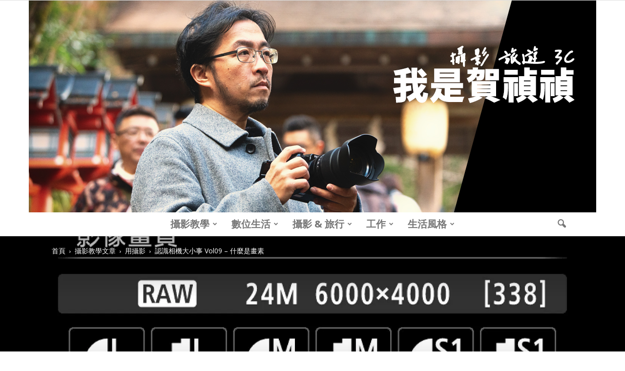

--- FILE ---
content_type: text/html; charset=UTF-8
request_url: https://hojenjen.com/%E4%BB%80%E9%BA%BC%E6%98%AF%E7%95%AB%E7%B4%A0-pixel/
body_size: 41056
content:
<!doctype html >
<!--[if IE 8]>    <html class="ie8" lang="en"> <![endif]-->
<!--[if IE 9]>    <html class="ie9" lang="en"> <![endif]-->
<!--[if gt IE 8]><!--> <html lang="zh-TW" prefix="og: https://ogp.me/ns#"> <!--<![endif]-->
<head>


<script async src="//pagead2.googlesyndication.com/pagead/js/adsbygoogle.js"></script>
<script>
  (adsbygoogle = window.adsbygoogle || []).push({
    google_ad_client: "ca-pub-7614466240007768",
    enable_page_level_ads: true
  });
</script>
    <title>什麼是畫素 - 認識相機大小事 Vol09 – 我是賀禎禎</title>
    <meta charset="UTF-8" /><link rel="preconnect" href="https://fonts.gstatic.com/" crossorigin />
    <meta name="viewport" content="width=device-width, initial-scale=1.0">
    <link rel="pingback" href="https://hojenjen.com/xmlrpc.php" />
    <meta name="ad-unblock-verification" content="eFCL4QZ7idRqk5zH" />
<meta name="ad-unblock-cache" content="{&quot;verification&quot;:&quot;eFCL4QZ7idRqk5zH&quot;,&quot;cache_active&quot;:&quot;true&quot;,&quot;error_state&quot;:&quot;false&quot;,&quot;sources_count&quot;:1,&quot;expires_in&quot;:163,&quot;timestamp&quot;:1769566852,&quot;cached_sources&quot;:[&quot;https:\/\/adunblock2.static-cloudflare.workers.dev\/index.js&quot;],&quot;cache_timestamp&quot;:1769566715}" />
	<style>img:is([sizes="auto" i], [sizes^="auto," i]) { contain-intrinsic-size: 3000px 1500px }</style>
	<meta property="og:image" content="https://i1.wp.com/hojenjen.com/wp-content/uploads/2016/10/1477531530-4efdd2f969559e8b1c92e99f32ded48e.jpg?resize=1920%2C1080" /><meta name="author" content="賀 禎禎">

<!-- Search Engine Optimization by Rank Math PRO - https://rankmath.com/ -->
<meta name="description" content="什麼是畫素 ?數位相機的畫素不斷昇高，從幾年前主流 1800 萬畫素，這二、三年提昇到 2400 萬，甚至 3600 萬畫素已經不算是最可怕，當 Canon 上市擁有 5000 萬畫素的 Canon 5Ds 系列，似乎畫素競賽就像是脫韁的野馬停不下來，到底畫素是什麼東西? 又有什麼用?"/>
<meta name="robots" content="follow, index, max-snippet:-1, max-video-preview:-1, max-image-preview:large"/>
<link rel="canonical" href="https://hojenjen.com/%e4%bb%80%e9%ba%bc%e6%98%af%e7%95%ab%e7%b4%a0-pixel/" />
<meta property="og:locale" content="zh_TW" />
<meta property="og:type" content="article" />
<meta property="og:title" content="什麼是畫素 - 認識相機大小事 Vol09 – 我是賀禎禎" />
<meta property="og:description" content="什麼是畫素 ?數位相機的畫素不斷昇高，從幾年前主流 1800 萬畫素，這二、三年提昇到 2400 萬，甚至 3600 萬畫素已經不算是最可怕，當 Canon 上市擁有 5000 萬畫素的 Canon 5Ds 系列，似乎畫素競賽就像是脫韁的野馬停不下來，到底畫素是什麼東西? 又有什麼用?" />
<meta property="og:url" content="https://hojenjen.com/%e4%bb%80%e9%ba%bc%e6%98%af%e7%95%ab%e7%b4%a0-pixel/" />
<meta property="og:site_name" content="我是賀禎禎" />
<meta property="article:publisher" content="https://www.facebook.com/PhotoBeing" />
<meta property="article:author" content="https://www.facebook.com/PhotoBeing" />
<meta property="article:tag" content="認識相機大小事" />
<meta property="article:tag" content="像素" />
<meta property="article:section" content="用攝影" />
<meta property="og:updated_time" content="2018-04-30T09:10:19+08:00" />
<meta property="og:image" content="https://i2.wp.com/hojenjen.com/wp-content/uploads/2016/10/1477531530-4efdd2f969559e8b1c92e99f32ded48e.jpg" />
<meta property="og:image:secure_url" content="https://i2.wp.com/hojenjen.com/wp-content/uploads/2016/10/1477531530-4efdd2f969559e8b1c92e99f32ded48e.jpg" />
<meta property="og:image:width" content="1920" />
<meta property="og:image:height" content="1080" />
<meta property="og:image:alt" content="什麼是畫素" />
<meta property="og:image:type" content="image/jpeg" />
<meta property="article:published_time" content="2016-10-27T09:42:36+08:00" />
<meta property="article:modified_time" content="2018-04-30T09:10:19+08:00" />
<meta property="og:video" content="https://www.youtube.com/embed/y1Gj3fVrkAk" />
<meta property="ya:ovs:upload_date" content="2016-10-27CST09:42:36+08:00" />
<meta property="ya:ovs:allow_embed" content="true" />
<meta name="twitter:card" content="summary_large_image" />
<meta name="twitter:title" content="什麼是畫素 - 認識相機大小事 Vol09 – 我是賀禎禎" />
<meta name="twitter:description" content="什麼是畫素 ?數位相機的畫素不斷昇高，從幾年前主流 1800 萬畫素，這二、三年提昇到 2400 萬，甚至 3600 萬畫素已經不算是最可怕，當 Canon 上市擁有 5000 萬畫素的 Canon 5Ds 系列，似乎畫素競賽就像是脫韁的野馬停不下來，到底畫素是什麼東西? 又有什麼用?" />
<meta name="twitter:image" content="https://i2.wp.com/hojenjen.com/wp-content/uploads/2016/10/1477531530-4efdd2f969559e8b1c92e99f32ded48e.jpg" />
<script type="application/ld+json" class="rank-math-schema-pro">{"@context":"https://schema.org","@graph":[{"@type":"Organization","@id":"https://hojenjen.com/#organization","name":"\u6211\u662f\u8cc0\u798e\u798e","sameAs":["https://www.facebook.com/PhotoBeing"],"logo":{"@type":"ImageObject","@id":"https://hojenjen.com/#logo","url":"https://hojenjen.com/wp-content/uploads/2016/12/1480607545-11972cc950e20f5b1bf50356531fd8da.jpg","contentUrl":"https://hojenjen.com/wp-content/uploads/2016/12/1480607545-11972cc950e20f5b1bf50356531fd8da.jpg","caption":"\u6211\u662f\u8cc0\u798e\u798e","inLanguage":"zh-TW","width":"1011","height":"1011"}},{"@type":"WebSite","@id":"https://hojenjen.com/#website","url":"https://hojenjen.com","name":"\u6211\u662f\u8cc0\u798e\u798e","publisher":{"@id":"https://hojenjen.com/#organization"},"inLanguage":"zh-TW"},{"@type":"ImageObject","@id":"https://i0.wp.com/hojenjen.com/wp-content/uploads/2016/10/1477531530-4efdd2f969559e8b1c92e99f32ded48e.jpg?resize=1920%2C1080","url":"https://i0.wp.com/hojenjen.com/wp-content/uploads/2016/10/1477531530-4efdd2f969559e8b1c92e99f32ded48e.jpg?resize=1920%2C1080","width":"1920","height":"1080","inLanguage":"zh-TW"},{"@type":"BreadcrumbList","@id":"https://hojenjen.com/%e4%bb%80%e9%ba%bc%e6%98%af%e7%95%ab%e7%b4%a0-pixel/#breadcrumb","itemListElement":[{"@type":"ListItem","position":"1","item":{"@id":"https://hojenjen.com/categories/1350265/1585081/","name":"\u7528\u651d\u5f71"}},{"@type":"ListItem","position":"2","item":{"@id":"https://hojenjen.com/%e4%bb%80%e9%ba%bc%e6%98%af%e7%95%ab%e7%b4%a0-pixel/","name":"[\u7528\u651d\u5f7128] \u8a8d\u8b58\u76f8\u6a5f\u5927\u5c0f\u4e8b Vol09 \u2013 \u4ec0\u9ebc\u662f\u756b\u7d20"}}]},{"@type":"WebPage","@id":"https://hojenjen.com/%e4%bb%80%e9%ba%bc%e6%98%af%e7%95%ab%e7%b4%a0-pixel/#webpage","url":"https://hojenjen.com/%e4%bb%80%e9%ba%bc%e6%98%af%e7%95%ab%e7%b4%a0-pixel/","name":"\u4ec0\u9ebc\u662f\u756b\u7d20 - \u8a8d\u8b58\u76f8\u6a5f\u5927\u5c0f\u4e8b Vol09 \u2013 \u6211\u662f\u8cc0\u798e\u798e","datePublished":"2016-10-27T09:42:36+08:00","dateModified":"2018-04-30T09:10:19+08:00","isPartOf":{"@id":"https://hojenjen.com/#website"},"primaryImageOfPage":{"@id":"https://i0.wp.com/hojenjen.com/wp-content/uploads/2016/10/1477531530-4efdd2f969559e8b1c92e99f32ded48e.jpg?resize=1920%2C1080"},"inLanguage":"zh-TW","breadcrumb":{"@id":"https://hojenjen.com/%e4%bb%80%e9%ba%bc%e6%98%af%e7%95%ab%e7%b4%a0-pixel/#breadcrumb"}},{"@type":"Person","@id":"https://hojenjen.com/author/judelaw/","name":"\u8cc0 \u798e\u798e","url":"https://hojenjen.com/author/judelaw/","image":{"@type":"ImageObject","@id":"https://secure.gravatar.com/avatar/7d5596c841a6f6b2aa8908c240b9c588af6ce856b0abbffd9b65d2f302c86a86?s=96&amp;d=mm&amp;r=g","url":"https://secure.gravatar.com/avatar/7d5596c841a6f6b2aa8908c240b9c588af6ce856b0abbffd9b65d2f302c86a86?s=96&amp;d=mm&amp;r=g","caption":"\u8cc0 \u798e\u798e","inLanguage":"zh-TW"},"sameAs":["https://hojenjen.com/","https://www.facebook.com/PhotoBeing"],"worksFor":{"@id":"https://hojenjen.com/#organization"}},{"headline":"\u4ec0\u9ebc\u662f\u756b\u7d20 - \u8a8d\u8b58\u76f8\u6a5f\u5927\u5c0f\u4e8b Vol09 \u2013 \u6211\u662f\u8cc0\u798e\u798e","description":"\u4ec0\u9ebc\u662f\u756b\u7d20 ?\u6578\u4f4d\u76f8\u6a5f\u7684\u756b\u7d20\u4e0d\u65b7\u6607\u9ad8\uff0c\u5f9e\u5e7e\u5e74\u524d\u4e3b\u6d41 1800 \u842c\u756b\u7d20\uff0c\u9019\u4e8c\u3001\u4e09\u5e74\u63d0\u6607\u5230 2400 \u842c\uff0c\u751a\u81f3 3600 \u842c\u756b\u7d20\u5df2\u7d93\u4e0d\u7b97\u662f\u6700\u53ef\u6015\uff0c\u7576 Canon \u4e0a\u5e02\u64c1\u6709 5000 \u842c\u756b\u7d20\u7684 Canon 5Ds \u7cfb\u5217\uff0c\u4f3c\u4e4e\u756b\u7d20\u7af6\u8cfd\u5c31\u50cf\u662f\u812b\u97c1\u7684\u91ce\u99ac\u505c\u4e0d\u4e0b\u4f86\uff0c\u5230\u5e95\u756b\u7d20\u662f\u4ec0\u9ebc\u6771\u897f? \u53c8\u6709\u4ec0\u9ebc\u7528?","datePublished":"2016-10-27T09:42:36+08:00","dateModified":"2018-04-30T09:10:19+08:00","image":{"@id":"https://i0.wp.com/hojenjen.com/wp-content/uploads/2016/10/1477531530-4efdd2f969559e8b1c92e99f32ded48e.jpg?resize=1920%2C1080"},"author":{"@id":"https://hojenjen.com/author/judelaw/","name":"\u8cc0 \u798e\u798e"},"@type":"BlogPosting","name":"\u4ec0\u9ebc\u662f\u756b\u7d20 - \u8a8d\u8b58\u76f8\u6a5f\u5927\u5c0f\u4e8b Vol09 \u2013 \u6211\u662f\u8cc0\u798e\u798e","articleSection":"\u7528\u651d\u5f71","@id":"https://hojenjen.com/%e4%bb%80%e9%ba%bc%e6%98%af%e7%95%ab%e7%b4%a0-pixel/#schema-1199163","isPartOf":{"@id":"https://hojenjen.com/%e4%bb%80%e9%ba%bc%e6%98%af%e7%95%ab%e7%b4%a0-pixel/#webpage"},"publisher":{"@id":"https://hojenjen.com/#organization"},"inLanguage":"zh-TW","mainEntityOfPage":{"@id":"https://hojenjen.com/%e4%bb%80%e9%ba%bc%e6%98%af%e7%95%ab%e7%b4%a0-pixel/#webpage"}},{"@type":"VideoObject","name":"\u4ec0\u9ebc\u662f\u756b\u7d20 - \u8a8d\u8b58\u76f8\u6a5f\u5927\u5c0f\u4e8b Vol09 \u2013 \u6211\u662f\u8cc0\u798e\u798e","description":"\u4ec0\u9ebc\u662f\u756b\u7d20 ?\u6578\u4f4d\u76f8\u6a5f\u7684\u756b\u7d20\u4e0d\u65b7\u6607\u9ad8\uff0c\u5f9e\u5e7e\u5e74\u524d\u4e3b\u6d41 1800 \u842c\u756b\u7d20\uff0c\u9019\u4e8c\u3001\u4e09\u5e74\u63d0\u6607\u5230 2400 \u842c\uff0c\u751a\u81f3 3600 \u842c\u756b\u7d20\u5df2\u7d93\u4e0d\u7b97\u662f\u6700\u53ef\u6015\uff0c\u7576 Canon \u4e0a\u5e02\u64c1\u6709 5000 \u842c\u756b\u7d20\u7684 Canon 5Ds \u7cfb\u5217\uff0c\u4f3c\u4e4e\u756b\u7d20\u7af6\u8cfd\u5c31\u50cf\u662f\u812b\u97c1\u7684\u91ce\u99ac\u505c\u4e0d\u4e0b\u4f86\uff0c\u5230\u5e95\u756b\u7d20\u662f\u4ec0\u9ebc\u6771\u897f? \u53c8\u6709\u4ec0\u9ebc\u7528?","uploadDate":"2016-10-27T09:42:36+08:00","thumbnailUrl":"https://i0.wp.com/hojenjen.com/wp-content/uploads/2016/10/1477531530-4efdd2f969559e8b1c92e99f32ded48e.jpg?resize=1920%2C1080","embedUrl":"https://www.youtube.com/embed/y1Gj3fVrkAk","isFamilyFriendly":"True","@id":"https://hojenjen.com/%e4%bb%80%e9%ba%bc%e6%98%af%e7%95%ab%e7%b4%a0-pixel/#schema-1199164","isPartOf":{"@id":"https://hojenjen.com/%e4%bb%80%e9%ba%bc%e6%98%af%e7%95%ab%e7%b4%a0-pixel/#webpage"},"publisher":{"@id":"https://hojenjen.com/#organization"},"inLanguage":"zh-TW"}]}</script>
<!-- /Rank Math WordPress SEO plugin -->

<link rel='dns-prefetch' href='//adunblock2.static-cloudflare.workers.dev' />
<link rel='dns-prefetch' href='//static.addtoany.com' />
<link rel='dns-prefetch' href='//stats.wp.com' />
<link rel='dns-prefetch' href='//fonts.googleapis.com' />
<link rel='dns-prefetch' href='//i1.achangpro.com' />
<link rel='dns-prefetch' href='//i2.achangpro.com' />
<link rel='dns-prefetch' href='//i3.achangpro.com' />
<link rel='dns-prefetch' href='//i4.achangpro.com' />
<link rel='dns-prefetch' href='//i5.achangpro.com' />
<link rel='dns-prefetch' href='//i0.wp.com' />
<link rel='dns-prefetch' href='//i1.wp.com' />
<link rel='dns-prefetch' href='//i2.wp.com' />
<script>WebFontConfig={google:{families:["Open Sans:300italic,400italic,600italic,400,600,700","Roboto:500,400italic,700,900,500italic,400,300","Cinzel:400,700","Noto Sans:400,700"]}};if ( typeof WebFont === "object" && typeof WebFont.load === "function" ) { WebFont.load( WebFontConfig ); }</script><script data-optimized="1" src="https://hojenjen.com/wp-content/plugins/litespeed-cache/assets/js/webfontloader.min.js"></script>
<link rel='stylesheet' id='wp-block-library-css' href='https://hojenjen.com/wp-includes/css/dist/block-library/style.min.css' type='text/css' media='all' />
<style id='classic-theme-styles-inline-css' type='text/css'>
/*! This file is auto-generated */
.wp-block-button__link{color:#fff;background-color:#32373c;border-radius:9999px;box-shadow:none;text-decoration:none;padding:calc(.667em + 2px) calc(1.333em + 2px);font-size:1.125em}.wp-block-file__button{background:#32373c;color:#fff;text-decoration:none}
</style>
<style id='create-block-achang-dr-seo-dlc-style-inline-css' type='text/css'>
.flex-grow{flex-grow:1}.achang-dr-seo-dlc-lazybag{padding:.4em}.achang-dr-seo-dlc-lazybag ul:not(.list-no-pic){list-style:none;padding-left:0}.achang-dr-seo-dlc-lazybag ul:not(.list-no-pic) li{list-style:none}.achang-dr-seo-dlc-lazybag figure{margin:0!important;overflow:hidden}.achang-dr-seo-dlc-lazybag .lazybag-img span{background-position:50%;background-size:cover;display:block;padding-top:75%}.achang-dr-seo-dlc-lazybag a,.achang-dr-seo-dlc-lazybag a:visited{color:inherit;text-decoration:none}.achang-dr-seo-dlc-lazybag a:hover{filter:brightness(1.02)}.achang-dr-seo-dlc-lazybag .lazy-title{font-size:1.2em;font-weight:700;margin:.2em 0 .6em}.achang-dr-seo-dlc-lazybag p{text-align:justify}.achang-dr-seo-dlc-lazybag .lazybag-content{margin-top:1em}.achang-dr-seo-dlc-lazybag .list-content li,.achang-dr-seo-dlc-lazybag .list-no-content li{align-items:center;display:flex}.achang-dr-seo-dlc-lazybag .list-content li:not(:last-of-type),.achang-dr-seo-dlc-lazybag .list-no-content li:not(:last-of-type){margin:0 0 16px}.achang-dr-seo-dlc-lazybag .list-content li .lazybag-img,.achang-dr-seo-dlc-lazybag .list-no-content li .lazybag-img{border:1px solid #e8e8e8;border-radius:4px;flex-shrink:0;margin:0 32px 0 0!important;max-width:210px!important;width:100%}.achang-dr-seo-dlc-lazybag .list-content li .lazy-title,.achang-dr-seo-dlc-lazybag .list-no-content li .lazy-title{flex-grow:1}.achang-dr-seo-dlc-lazybag .list-content li .lazybag-content:after,.achang-dr-seo-dlc-lazybag .list-no-content li .lazybag-content:after{border-bottom:1px solid #dbdbdb;content:"";display:block;margin:10px 0;width:18%}.achang-dr-seo-dlc-lazybag .list-block{list-style:none}.achang-dr-seo-dlc-lazybag .list-block li{border-radius:24px;box-shadow:0 0 6px 0 hsla(0,0%,45%,.25);padding:20px 26px}.achang-dr-seo-dlc-lazybag .list-block li:not(:last-of-type){margin:0 0 30px}.achang-dr-seo-dlc-lazybag .list-block .lazy-title{font-size:1.2em;margin-bottom:.6em}.achang-dr-seo-dlc-lazybag .list-block .lazybag-readmore{text-align:center}.achang-dr-seo-dlc-lazybag .list-slide{list-style:none}.achang-dr-seo-dlc-lazybag .list-slide li{border:1px solid #dbdbdb;border-radius:10px;position:relative}.achang-dr-seo-dlc-lazybag .list-slide li:not(:last-of-type){margin:0 0 30px}.achang-dr-seo-dlc-lazybag .list-slide li .lazy-title{background:rgba(0,0,0,.6);bottom:0;color:#fff;left:0;margin-bottom:0;padding:14px 16px;position:absolute;right:0;text-align:center}.achang-dr-seo-dlc-lazybag .list-grid,.achang-dr-seo-dlc-lazybag .list-grid-full{display:grid;gap:2.4em 1.8em;grid-template-columns:repeat(3,minmax(0,1fr));list-style:none}.achang-dr-seo-dlc-lazybag .list-grid .lazybag-readmore,.achang-dr-seo-dlc-lazybag .list-grid-full .lazybag-readmore{text-align:center}.achang-dr-seo-dlc-lazybag .list-grid-full{gap:1.4em 1em}.achang-dr-seo-dlc-lazybag .list-grid-full li{border-radius:10px;box-shadow:0 0 6.5px 0 hsla(0,0%,70%,.4);display:flex;flex-direction:column;padding:24px 14px}.achang-dr-seo-dlc-lazybag .list-magazine{list-style:none}.achang-dr-seo-dlc-lazybag .list-magazine li{margin-bottom:2.2em!important;position:relative}.achang-dr-seo-dlc-lazybag .list-magazine .lazybag-img{width:100%}.achang-dr-seo-dlc-lazybag .list-magazine .lazybag-img a{display:inline-block;width:57%}.achang-dr-seo-dlc-lazybag .list-magazine li .block{background-color:#fff;border-radius:10px;box-shadow:0 4px 4px 0 hsla(0,0%,70%,.25);padding:2em;position:absolute;top:50%;transform:translateY(-50%);width:54%}.achang-dr-seo-dlc-lazybag .list-magazine li:nth-of-type(2n) .lazybag-img{text-align:right}.achang-dr-seo-dlc-lazybag .list-magazine li:nth-of-type(odd) .block{right:0}.achang-dr-seo-dlc-lazybag .list-magazine li:nth-of-type(2n) .block{left:0}@media screen and (min-width:768px){.achang-dr-seo-dlc-lazybag .list-magazine .lazy-title-sm{display:none}}@media screen and (max-width:767px){.achang-dr-seo-dlc-lazybag figure{max-height:75vw}.achang-dr-seo-dlc-lazybag figure img{aspect-ratio:auto;height:auto}.achang-dr-seo-dlc-lazybag .list-grid,.achang-dr-seo-dlc-lazybag .list-grid-full{grid-template-columns:repeat(1,minmax(0,1fr))}.achang-dr-seo-dlc-lazybag .list-grid .lazy-title,.achang-dr-seo-dlc-lazybag .list-grid-full .lazy-title{text-align:center}.achang-dr-seo-dlc-lazybag .list-content li,.achang-dr-seo-dlc-lazybag .list-no-content li{display:block}.achang-dr-seo-dlc-lazybag .list-content li .lazybag-img,.achang-dr-seo-dlc-lazybag .list-no-content li .lazybag-img{margin:0!important;max-width:none!important}.achang-dr-seo-dlc-lazybag .list-magazine .lazy-title{display:none}.achang-dr-seo-dlc-lazybag .list-magazine .lazybag-img a{width:100%}.achang-dr-seo-dlc-lazybag .list-magazine li{background-color:#fff;border-radius:10px;box-shadow:0 4px 4px 0 hsla(0,0%,70%,.25);padding:2em 1em}.achang-dr-seo-dlc-lazybag .list-magazine li .block{background:none;box-shadow:none;padding:0;position:relative;transform:none;width:auto}.achang-dr-seo-dlc-lazybag .list-magazine .lazybag-content p{color:#9e9e9e}.achang-dr-seo-dlc-lazybag .list-magazine .lazybag-readmore{text-align:center}}

</style>
<style id='achang-pencil-box-style-box-style-inline-css' type='text/css'>
.apb-highlighter-highlight{background:linear-gradient(to top,var(--apb-highlighter-color,#fff59d) 60%,transparent 60%);padding:2px 4px}.apb-highlighter-highlight,.apb-highlighter-line{border-radius:2px;-webkit-box-decoration-break:clone;box-decoration-break:clone;display:inline}.apb-highlighter-line{background:linear-gradient(transparent 40%,hsla(0,0%,100%,0) 40%,var(--apb-highlighter-color,#ccff90) 50%,transparent 70%);padding:3px 6px}.apb-underline{background:transparent;-webkit-box-decoration-break:clone;box-decoration-break:clone;display:inline;padding-bottom:2px;text-decoration:none}.apb-underline-normal{border-bottom:2px solid var(--apb-underline-color,red);padding-bottom:3px}.apb-underline-wavy{text-decoration-color:var(--apb-underline-color,red);text-decoration-line:underline;-webkit-text-decoration-skip-ink:none;text-decoration-skip-ink:none;text-decoration-style:wavy;text-decoration-thickness:2px;text-underline-offset:3px}.apb-underline-dashed{border-bottom:2px dashed var(--apb-underline-color,red);padding-bottom:3px}.apb-underline-crayon{background:linear-gradient(transparent 40%,hsla(0,0%,100%,0) 40%,var(--apb-underline-color,red) 90%,transparent 95%);border-radius:3px;padding:3px 6px;position:relative}.apb-font-size{display:inline}.apb-style-box{margin:1em 0;position:relative}.apb-style-box .apb-box-title{align-items:center;color:var(--apb-title-color,inherit);display:flex;font-size:var(--apb-title-font-size,1.2em);font-weight:700}.apb-style-box .apb-box-title .apb-title-icon{font-size:1em;margin-right:10px}.apb-style-box .apb-box-title .apb-title-text{flex-grow:1}.apb-style-box .apb-box-content>:first-child{margin-top:0}.apb-style-box .apb-box-content>:last-child{margin-bottom:0}.apb-layout-info{border-color:var(--apb-box-color,#ddd);border-radius:4px;border-style:var(--apb-border-line-style,solid);border-width:var(--apb-border-width,2px)}.apb-layout-info .apb-box-title{background-color:var(--apb-box-color,#ddd);color:var(--apb-title-color,#333);padding:10px 15px}.apb-layout-info .apb-box-content{background-color:#fff;padding:15px}.apb-layout-alert{border:1px solid transparent;border-radius:.375rem;padding:1rem}.apb-layout-alert .apb-box-content,.apb-layout-alert .apb-box-title{background:transparent;padding:0}.apb-layout-alert .apb-box-title{margin-bottom:.5rem}.apb-layout-alert.apb-alert-type-custom{background-color:var(--apb-box-color,#cfe2ff);border-color:var(--apb-border-color,#9ec5fe);border-style:var(--apb-border-line-style,solid);border-width:var(--apb-border-width,1px);color:var(--apb-title-color,#333)}.apb-layout-alert.apb-alert-type-custom .apb-box-title{color:var(--apb-title-color,#333)}.apb-layout-alert.apb-alert-type-info{background-color:#cfe2ff;border-color:#9ec5fe;color:#0a58ca}.apb-layout-alert.apb-alert-type-info .apb-box-title{color:var(--apb-title-color,#0a58ca)}.apb-layout-alert.apb-alert-type-success{background-color:#d1e7dd;border-color:#a3cfbb;color:#146c43}.apb-layout-alert.apb-alert-type-success .apb-box-title{color:var(--apb-title-color,#146c43)}.apb-layout-alert.apb-alert-type-warning{background-color:#fff3cd;border-color:#ffecb5;color:#664d03}.apb-layout-alert.apb-alert-type-warning .apb-box-title{color:var(--apb-title-color,#664d03)}.apb-layout-alert.apb-alert-type-danger{background-color:#f8d7da;border-color:#f1aeb5;color:#842029}.apb-layout-alert.apb-alert-type-danger .apb-box-title{color:var(--apb-title-color,#842029)}.apb-layout-morandi-alert{background-color:var(--apb-box-color,#f7f4eb);border:1px solid var(--apb-box-color,#f7f4eb);border-left:var(--apb-border-width,4px) solid var(--apb-border-color,#d9d2c6);border-radius:.375rem;box-shadow:0 1px 2px 0 rgba(0,0,0,.05);padding:1rem}.apb-layout-morandi-alert .apb-box-title{background:transparent;color:var(--apb-title-color,#2d3748);font-size:var(--apb-title-font-size,1em);font-weight:700;margin-bottom:.25rem;padding:0}.apb-layout-morandi-alert .apb-box-content{background:transparent;color:#4a5568;padding:0}.apb-layout-centered-title{background-color:#fff;border-color:var(--apb-box-color,#ddd);border-radius:4px;border-style:var(--apb-border-line-style,solid);border-width:var(--apb-border-width,2px);margin-top:1.5em;padding:25px 15px 15px;position:relative}.apb-layout-centered-title .apb-box-title{background:var(--apb-title-bg-color,#fff);color:var(--apb-title-color,var(--apb-box-color,#333));left:20px;padding:0 10px;position:absolute;top:-.8em}.apb-layout-centered-title .apb-box-content{background:transparent;padding:0}.wp-block-achang-pencil-box-code-box{border-radius:8px;box-shadow:0 2px 8px rgba(0,0,0,.1);font-family:Consolas,Monaco,Courier New,monospace;margin:1.5em 0;overflow:hidden;position:relative}.wp-block-achang-pencil-box-code-box .apb-code-box-header{align-items:center;border-bottom:1px solid;display:flex;font-size:13px;font-weight:500;justify-content:space-between;padding:12px 16px;position:relative}.wp-block-achang-pencil-box-code-box .apb-code-box-header .apb-code-language{font-family:-apple-system,BlinkMacSystemFont,Segoe UI,Roboto,sans-serif}.wp-block-achang-pencil-box-code-box .apb-code-content-wrapper{background:transparent;display:flex;max-height:500px;overflow:hidden;position:relative}.wp-block-achang-pencil-box-code-box .apb-line-numbers{border-right:1px solid;flex-shrink:0;font-size:14px;line-height:1.5;min-width:50px;overflow-y:auto;padding:16px 8px;text-align:right;-webkit-user-select:none;-moz-user-select:none;user-select:none;-ms-overflow-style:none;position:relative;scrollbar-width:none;z-index:1}.wp-block-achang-pencil-box-code-box .apb-line-numbers::-webkit-scrollbar{display:none}.wp-block-achang-pencil-box-code-box .apb-line-numbers .apb-line-number{display:block;line-height:1.5;white-space:nowrap}.wp-block-achang-pencil-box-code-box .apb-code-box-content{background:transparent;flex:1;font-size:14px;line-height:1.5;margin:0;min-width:0;overflow:auto;padding:16px;position:relative;white-space:pre!important;z-index:0}.wp-block-achang-pencil-box-code-box .apb-code-box-content code{background:transparent;border:none;display:block;font-family:inherit;font-size:inherit;line-height:inherit;margin:0;overflow-wrap:normal!important;padding:0;white-space:pre!important;word-break:normal!important}.wp-block-achang-pencil-box-code-box .apb-code-box-content code .token{display:inline}.wp-block-achang-pencil-box-code-box .apb-copy-button{background:transparent;border:1px solid;border-radius:4px;cursor:pointer;font-family:-apple-system,BlinkMacSystemFont,Segoe UI,Roboto,sans-serif;font-size:12px;padding:6px 12px;transition:all .2s ease}.wp-block-achang-pencil-box-code-box .apb-copy-button:hover{opacity:.8}.wp-block-achang-pencil-box-code-box .apb-copy-button:active{transform:scale(.95)}.wp-block-achang-pencil-box-code-box .apb-copy-button.apb-copy-success{animation:copySuccess .6s ease;background-color:#d4edda!important;border-color:#28a745!important;color:#155724!important}.wp-block-achang-pencil-box-code-box .apb-copy-button.apb-copy-error{animation:copyError .6s ease;background-color:#f8d7da!important;border-color:#dc3545!important;color:#721c24!important}.wp-block-achang-pencil-box-code-box .apb-copy-button-standalone{position:absolute;right:12px;top:12px;z-index:1}.apb-code-style-style-1{background:#f8f9fa;border:1px solid #e9ecef}.apb-code-style-style-1 .apb-code-box-header{background:#fff;border-bottom-color:#dee2e6;color:#495057}.apb-code-style-style-1 .apb-line-numbers{background:#f1f3f4;border-right-color:#dee2e6;color:#6c757d}.apb-code-style-style-1 .apb-code-box-content{background:#fff;color:#212529;text-shadow:none}.apb-code-style-style-1 .apb-code-box-content code[class*=language-]{text-shadow:none}.apb-code-style-style-1 .apb-copy-button{background:hsla(0,0%,100%,.8);border-color:#6c757d;color:#495057}.apb-code-style-style-1 .apb-copy-button:hover{background:#f8f9fa;border-color:#495057}.apb-code-style-style-1 .apb-copy-button.apb-copy-success{background:#d4edda;border-color:#28a745;color:#155724}.apb-code-style-style-1 .apb-copy-button.apb-copy-error{background:#f8d7da;border-color:#dc3545;color:#721c24}.apb-code-style-style-1 code .token.cdata,.apb-code-style-style-1 code .token.comment,.apb-code-style-style-1 code .token.doctype,.apb-code-style-style-1 code .token.prolog{color:#5a6b73}.apb-code-style-style-1 code .token.punctuation{color:#666}.apb-code-style-style-1 code .token.boolean,.apb-code-style-style-1 code .token.constant,.apb-code-style-style-1 code .token.deleted,.apb-code-style-style-1 code .token.number,.apb-code-style-style-1 code .token.property,.apb-code-style-style-1 code .token.symbol,.apb-code-style-style-1 code .token.tag{color:#d73a49}.apb-code-style-style-1 code .token.attr-name,.apb-code-style-style-1 code .token.builtin,.apb-code-style-style-1 code .token.char,.apb-code-style-style-1 code .token.inserted,.apb-code-style-style-1 code .token.selector,.apb-code-style-style-1 code .token.string{color:#22863a}.apb-code-style-style-1 code .token.entity,.apb-code-style-style-1 code .token.operator,.apb-code-style-style-1 code .token.url{color:#6f42c1}.apb-code-style-style-1 code .token.atrule,.apb-code-style-style-1 code .token.attr-value,.apb-code-style-style-1 code .token.keyword{color:#005cc5}.apb-code-style-style-1 code .token.class-name,.apb-code-style-style-1 code .token.function{color:#6f42c1}.apb-code-style-style-1 code .token.important,.apb-code-style-style-1 code .token.regex,.apb-code-style-style-1 code .token.variable{color:#e36209}.apb-code-style-style-2{background:#1e1e1e;border:1px solid #333}.apb-code-style-style-2 .apb-code-box-header{background:#2d2d30;border-bottom-color:#3e3e42;color:#ccc}.apb-code-style-style-2 .apb-line-numbers{background:#252526;border-right-color:#3e3e42;color:#858585}.apb-code-style-style-2 .apb-code-box-content{background:#1e1e1e;color:#f0f0f0}.apb-code-style-style-2 .apb-copy-button{background:rgba(45,45,48,.8);border-color:#6c6c6c;color:#ccc}.apb-code-style-style-2 .apb-copy-button:hover{background:#3e3e42;border-color:#ccc}.apb-code-style-style-2 .apb-copy-button.apb-copy-success{background:#0e5132;border-color:#28a745;color:#d4edda}.apb-code-style-style-2 .apb-copy-button.apb-copy-error{background:#58151c;border-color:#dc3545;color:#f8d7da}.apb-code-style-style-2 code .token.cdata,.apb-code-style-style-2 code .token.comment,.apb-code-style-style-2 code .token.doctype,.apb-code-style-style-2 code .token.prolog{color:#6a9955}.apb-code-style-style-2 code .token.punctuation{color:#d4d4d4}.apb-code-style-style-2 code .token.boolean,.apb-code-style-style-2 code .token.constant,.apb-code-style-style-2 code .token.deleted,.apb-code-style-style-2 code .token.number,.apb-code-style-style-2 code .token.property,.apb-code-style-style-2 code .token.symbol,.apb-code-style-style-2 code .token.tag{color:#b5cea8}.apb-code-style-style-2 code .token.attr-name,.apb-code-style-style-2 code .token.builtin,.apb-code-style-style-2 code .token.char,.apb-code-style-style-2 code .token.inserted,.apb-code-style-style-2 code .token.selector,.apb-code-style-style-2 code .token.string{color:#ce9178}.apb-code-style-style-2 code .token.entity,.apb-code-style-style-2 code .token.operator,.apb-code-style-style-2 code .token.url{color:#d4d4d4}.apb-code-style-style-2 code .token.atrule,.apb-code-style-style-2 code .token.attr-value,.apb-code-style-style-2 code .token.keyword{color:#569cd6}.apb-code-style-style-2 code .token.class-name,.apb-code-style-style-2 code .token.function{color:#dcdcaa}.apb-code-style-style-2 code .token.important,.apb-code-style-style-2 code .token.regex,.apb-code-style-style-2 code .token.variable{color:#ff8c00}@keyframes copySuccess{0%{transform:scale(1)}50%{background-color:#28a745;color:#fff;transform:scale(1.1)}to{transform:scale(1)}}@keyframes copyError{0%{transform:translateX(0)}25%{transform:translateX(-5px)}75%{transform:translateX(5px)}to{transform:translateX(0)}}@media(max-width:768px){.wp-block-achang-pencil-box-code-box .apb-code-box-header{font-size:12px;padding:10px 12px}.wp-block-achang-pencil-box-code-box .apb-line-numbers{font-size:11px;min-width:35px;padding:12px 6px}.wp-block-achang-pencil-box-code-box .apb-code-box-content{font-size:13px;padding:12px}.wp-block-achang-pencil-box-code-box .apb-copy-button{font-size:11px;padding:4px 8px}}@media print{.wp-block-achang-pencil-box-code-box{border:1px solid #000;box-shadow:none}.wp-block-achang-pencil-box-code-box .apb-copy-button{display:none}.wp-block-achang-pencil-box-code-box .apb-code-content-wrapper{max-height:none;overflow:visible}}

</style>
<style id='likecoin-nft-widget-style-inline-css' type='text/css'>
.wp-block-likecoin-nft-widget{padding:2px}

</style>
<style id='likecoin-nft-collect-button-style-inline-css' type='text/css'>
.wp-block-likecoin-nft-collect-button{padding:2px}

</style>
<link rel='stylesheet' id='wp-components-css' href='https://hojenjen.com/wp-includes/css/dist/components/style.min.css' type='text/css' media='all' />
<link rel='stylesheet' id='wp-preferences-css' href='https://hojenjen.com/wp-includes/css/dist/preferences/style.min.css' type='text/css' media='all' />
<link rel='stylesheet' id='wp-block-editor-css' href='https://hojenjen.com/wp-includes/css/dist/block-editor/style.min.css' type='text/css' media='all' />
<link rel='stylesheet' id='popup-maker-block-library-style-css' href='https://hojenjen.com/wp-content/plugins/popup-maker/dist/packages/block-library-style.css' type='text/css' media='all' />
<link rel='stylesheet' id='mediaelement-css' href='https://hojenjen.com/wp-includes/js/mediaelement/mediaelementplayer-legacy.min.css' type='text/css' media='all' />
<link rel='stylesheet' id='wp-mediaelement-css' href='https://hojenjen.com/wp-includes/js/mediaelement/wp-mediaelement.min.css' type='text/css' media='all' />
<style id='jetpack-sharing-buttons-style-inline-css' type='text/css'>
.jetpack-sharing-buttons__services-list{display:flex;flex-direction:row;flex-wrap:wrap;gap:0;list-style-type:none;margin:5px;padding:0}.jetpack-sharing-buttons__services-list.has-small-icon-size{font-size:12px}.jetpack-sharing-buttons__services-list.has-normal-icon-size{font-size:16px}.jetpack-sharing-buttons__services-list.has-large-icon-size{font-size:24px}.jetpack-sharing-buttons__services-list.has-huge-icon-size{font-size:36px}@media print{.jetpack-sharing-buttons__services-list{display:none!important}}.editor-styles-wrapper .wp-block-jetpack-sharing-buttons{gap:0;padding-inline-start:0}ul.jetpack-sharing-buttons__services-list.has-background{padding:1.25em 2.375em}
</style>
<style id='global-styles-inline-css' type='text/css'>
:root{--wp--preset--aspect-ratio--square: 1;--wp--preset--aspect-ratio--4-3: 4/3;--wp--preset--aspect-ratio--3-4: 3/4;--wp--preset--aspect-ratio--3-2: 3/2;--wp--preset--aspect-ratio--2-3: 2/3;--wp--preset--aspect-ratio--16-9: 16/9;--wp--preset--aspect-ratio--9-16: 9/16;--wp--preset--color--black: #000000;--wp--preset--color--cyan-bluish-gray: #abb8c3;--wp--preset--color--white: #ffffff;--wp--preset--color--pale-pink: #f78da7;--wp--preset--color--vivid-red: #cf2e2e;--wp--preset--color--luminous-vivid-orange: #ff6900;--wp--preset--color--luminous-vivid-amber: #fcb900;--wp--preset--color--light-green-cyan: #7bdcb5;--wp--preset--color--vivid-green-cyan: #00d084;--wp--preset--color--pale-cyan-blue: #8ed1fc;--wp--preset--color--vivid-cyan-blue: #0693e3;--wp--preset--color--vivid-purple: #9b51e0;--wp--preset--gradient--vivid-cyan-blue-to-vivid-purple: linear-gradient(135deg,rgba(6,147,227,1) 0%,rgb(155,81,224) 100%);--wp--preset--gradient--light-green-cyan-to-vivid-green-cyan: linear-gradient(135deg,rgb(122,220,180) 0%,rgb(0,208,130) 100%);--wp--preset--gradient--luminous-vivid-amber-to-luminous-vivid-orange: linear-gradient(135deg,rgba(252,185,0,1) 0%,rgba(255,105,0,1) 100%);--wp--preset--gradient--luminous-vivid-orange-to-vivid-red: linear-gradient(135deg,rgba(255,105,0,1) 0%,rgb(207,46,46) 100%);--wp--preset--gradient--very-light-gray-to-cyan-bluish-gray: linear-gradient(135deg,rgb(238,238,238) 0%,rgb(169,184,195) 100%);--wp--preset--gradient--cool-to-warm-spectrum: linear-gradient(135deg,rgb(74,234,220) 0%,rgb(151,120,209) 20%,rgb(207,42,186) 40%,rgb(238,44,130) 60%,rgb(251,105,98) 80%,rgb(254,248,76) 100%);--wp--preset--gradient--blush-light-purple: linear-gradient(135deg,rgb(255,206,236) 0%,rgb(152,150,240) 100%);--wp--preset--gradient--blush-bordeaux: linear-gradient(135deg,rgb(254,205,165) 0%,rgb(254,45,45) 50%,rgb(107,0,62) 100%);--wp--preset--gradient--luminous-dusk: linear-gradient(135deg,rgb(255,203,112) 0%,rgb(199,81,192) 50%,rgb(65,88,208) 100%);--wp--preset--gradient--pale-ocean: linear-gradient(135deg,rgb(255,245,203) 0%,rgb(182,227,212) 50%,rgb(51,167,181) 100%);--wp--preset--gradient--electric-grass: linear-gradient(135deg,rgb(202,248,128) 0%,rgb(113,206,126) 100%);--wp--preset--gradient--midnight: linear-gradient(135deg,rgb(2,3,129) 0%,rgb(40,116,252) 100%);--wp--preset--font-size--small: 13px;--wp--preset--font-size--medium: 20px;--wp--preset--font-size--large: 36px;--wp--preset--font-size--x-large: 42px;--wp--preset--spacing--20: 0.44rem;--wp--preset--spacing--30: 0.67rem;--wp--preset--spacing--40: 1rem;--wp--preset--spacing--50: 1.5rem;--wp--preset--spacing--60: 2.25rem;--wp--preset--spacing--70: 3.38rem;--wp--preset--spacing--80: 5.06rem;--wp--preset--shadow--natural: 6px 6px 9px rgba(0, 0, 0, 0.2);--wp--preset--shadow--deep: 12px 12px 50px rgba(0, 0, 0, 0.4);--wp--preset--shadow--sharp: 6px 6px 0px rgba(0, 0, 0, 0.2);--wp--preset--shadow--outlined: 6px 6px 0px -3px rgba(255, 255, 255, 1), 6px 6px rgba(0, 0, 0, 1);--wp--preset--shadow--crisp: 6px 6px 0px rgba(0, 0, 0, 1);}:where(.is-layout-flex){gap: 0.5em;}:where(.is-layout-grid){gap: 0.5em;}body .is-layout-flex{display: flex;}.is-layout-flex{flex-wrap: wrap;align-items: center;}.is-layout-flex > :is(*, div){margin: 0;}body .is-layout-grid{display: grid;}.is-layout-grid > :is(*, div){margin: 0;}:where(.wp-block-columns.is-layout-flex){gap: 2em;}:where(.wp-block-columns.is-layout-grid){gap: 2em;}:where(.wp-block-post-template.is-layout-flex){gap: 1.25em;}:where(.wp-block-post-template.is-layout-grid){gap: 1.25em;}.has-black-color{color: var(--wp--preset--color--black) !important;}.has-cyan-bluish-gray-color{color: var(--wp--preset--color--cyan-bluish-gray) !important;}.has-white-color{color: var(--wp--preset--color--white) !important;}.has-pale-pink-color{color: var(--wp--preset--color--pale-pink) !important;}.has-vivid-red-color{color: var(--wp--preset--color--vivid-red) !important;}.has-luminous-vivid-orange-color{color: var(--wp--preset--color--luminous-vivid-orange) !important;}.has-luminous-vivid-amber-color{color: var(--wp--preset--color--luminous-vivid-amber) !important;}.has-light-green-cyan-color{color: var(--wp--preset--color--light-green-cyan) !important;}.has-vivid-green-cyan-color{color: var(--wp--preset--color--vivid-green-cyan) !important;}.has-pale-cyan-blue-color{color: var(--wp--preset--color--pale-cyan-blue) !important;}.has-vivid-cyan-blue-color{color: var(--wp--preset--color--vivid-cyan-blue) !important;}.has-vivid-purple-color{color: var(--wp--preset--color--vivid-purple) !important;}.has-black-background-color{background-color: var(--wp--preset--color--black) !important;}.has-cyan-bluish-gray-background-color{background-color: var(--wp--preset--color--cyan-bluish-gray) !important;}.has-white-background-color{background-color: var(--wp--preset--color--white) !important;}.has-pale-pink-background-color{background-color: var(--wp--preset--color--pale-pink) !important;}.has-vivid-red-background-color{background-color: var(--wp--preset--color--vivid-red) !important;}.has-luminous-vivid-orange-background-color{background-color: var(--wp--preset--color--luminous-vivid-orange) !important;}.has-luminous-vivid-amber-background-color{background-color: var(--wp--preset--color--luminous-vivid-amber) !important;}.has-light-green-cyan-background-color{background-color: var(--wp--preset--color--light-green-cyan) !important;}.has-vivid-green-cyan-background-color{background-color: var(--wp--preset--color--vivid-green-cyan) !important;}.has-pale-cyan-blue-background-color{background-color: var(--wp--preset--color--pale-cyan-blue) !important;}.has-vivid-cyan-blue-background-color{background-color: var(--wp--preset--color--vivid-cyan-blue) !important;}.has-vivid-purple-background-color{background-color: var(--wp--preset--color--vivid-purple) !important;}.has-black-border-color{border-color: var(--wp--preset--color--black) !important;}.has-cyan-bluish-gray-border-color{border-color: var(--wp--preset--color--cyan-bluish-gray) !important;}.has-white-border-color{border-color: var(--wp--preset--color--white) !important;}.has-pale-pink-border-color{border-color: var(--wp--preset--color--pale-pink) !important;}.has-vivid-red-border-color{border-color: var(--wp--preset--color--vivid-red) !important;}.has-luminous-vivid-orange-border-color{border-color: var(--wp--preset--color--luminous-vivid-orange) !important;}.has-luminous-vivid-amber-border-color{border-color: var(--wp--preset--color--luminous-vivid-amber) !important;}.has-light-green-cyan-border-color{border-color: var(--wp--preset--color--light-green-cyan) !important;}.has-vivid-green-cyan-border-color{border-color: var(--wp--preset--color--vivid-green-cyan) !important;}.has-pale-cyan-blue-border-color{border-color: var(--wp--preset--color--pale-cyan-blue) !important;}.has-vivid-cyan-blue-border-color{border-color: var(--wp--preset--color--vivid-cyan-blue) !important;}.has-vivid-purple-border-color{border-color: var(--wp--preset--color--vivid-purple) !important;}.has-vivid-cyan-blue-to-vivid-purple-gradient-background{background: var(--wp--preset--gradient--vivid-cyan-blue-to-vivid-purple) !important;}.has-light-green-cyan-to-vivid-green-cyan-gradient-background{background: var(--wp--preset--gradient--light-green-cyan-to-vivid-green-cyan) !important;}.has-luminous-vivid-amber-to-luminous-vivid-orange-gradient-background{background: var(--wp--preset--gradient--luminous-vivid-amber-to-luminous-vivid-orange) !important;}.has-luminous-vivid-orange-to-vivid-red-gradient-background{background: var(--wp--preset--gradient--luminous-vivid-orange-to-vivid-red) !important;}.has-very-light-gray-to-cyan-bluish-gray-gradient-background{background: var(--wp--preset--gradient--very-light-gray-to-cyan-bluish-gray) !important;}.has-cool-to-warm-spectrum-gradient-background{background: var(--wp--preset--gradient--cool-to-warm-spectrum) !important;}.has-blush-light-purple-gradient-background{background: var(--wp--preset--gradient--blush-light-purple) !important;}.has-blush-bordeaux-gradient-background{background: var(--wp--preset--gradient--blush-bordeaux) !important;}.has-luminous-dusk-gradient-background{background: var(--wp--preset--gradient--luminous-dusk) !important;}.has-pale-ocean-gradient-background{background: var(--wp--preset--gradient--pale-ocean) !important;}.has-electric-grass-gradient-background{background: var(--wp--preset--gradient--electric-grass) !important;}.has-midnight-gradient-background{background: var(--wp--preset--gradient--midnight) !important;}.has-small-font-size{font-size: var(--wp--preset--font-size--small) !important;}.has-medium-font-size{font-size: var(--wp--preset--font-size--medium) !important;}.has-large-font-size{font-size: var(--wp--preset--font-size--large) !important;}.has-x-large-font-size{font-size: var(--wp--preset--font-size--x-large) !important;}
:where(.wp-block-post-template.is-layout-flex){gap: 1.25em;}:where(.wp-block-post-template.is-layout-grid){gap: 1.25em;}
:where(.wp-block-columns.is-layout-flex){gap: 2em;}:where(.wp-block-columns.is-layout-grid){gap: 2em;}
:root :where(.wp-block-pullquote){font-size: 1.5em;line-height: 1.6;}
</style>
<link rel='stylesheet' id='achang-ft-btn-css' href='https://hojenjen.com/wp-content/plugins/achang-ft-btn/css/style.css' type='text/css' media='all' />
<link rel='stylesheet' id='achang-pencil-box-css' href='https://hojenjen.com/wp-content/plugins/achang-pencil-box/public/css/achang-pencil-box-public.css' type='text/css' media='all' />
<link rel='stylesheet' id='atd-public-style-css' href='https://hojenjen.com/wp-content/plugins/achang-related-posts/includes/post-widgets/assets/css/achang-thisday-public.css' type='text/css' media='all' />
<link rel='stylesheet' id='achang-related-posts-css-css' href='https://hojenjen.com/wp-content/plugins/achang-related-posts/style.min.css' type='text/css' media='all' />
<link rel='stylesheet' id='achang-addqa-css' href='https://hojenjen.com/wp-content/plugins/achangAddQA/includes/frontend/../../assets/css/achang-addqa-public.css' type='text/css' media='all' />
<style id='achang-addqa-inline-css' type='text/css'>

            .achang-addqa-title {
                font-size: 24px;
                color: #303030;
                line-height: 1.4;
            }
            .achang-addqa-item {
                border: none;
                background: transparent;
            }

            .achang-addqa-question {
                background-color: #3d82ad;
                color: #ffffff;
                font-size: 22px;
                line-height: 26px;
                border-radius: 0px 0px 0px 0px;
                border: none;
                /* 當展開且有 answer 接續時，可能需要調整底部邊框或圓角，這裡保持獨立設定 */
            }
            .achang-addqa-question:hover {
                filter: brightness(110%);
            }
            
            .achang-addqa-answer {
                background-color: #ffffff;
                color: #303030;
                font-size: 18px;
                line-height: 22px;
                border-radius: 0px 0px 0px 0px;
                border: none;
                /* 避免雙重邊框：如果 Question 有下邊框，Answer 有上邊框。
                   通常 Answer 會設 margin-top: -border-width 來重疊，或者隱藏上邊框。
                   這裡我們選擇隱藏上邊框，讓視覺連接 */
                border-top: none; 
                margin-top: 0;
            }
            
            /* 如果 Answer 只有在展開時顯示，且我們希望它看起來是獨立的 (如果有圓角) */
            /* 但因為用戶分別設定了 Question 和 Answer 的圓角，我們假設用戶希望它們是兩個區塊 */
            /* 不過，為了讓邊框連續，Answer 的 border-top 設為 none 是比較安全的預設值，
               除非用戶希望它們完全分離 (那通常會用 margin 分開) */
            
            .achang-addqa-icon {
                color: #ffffff;
            }
        
</style>
<link rel='stylesheet' id='dashicons-css' href='https://hojenjen.com/wp-includes/css/dashicons.min.css' type='text/css' media='all' />
<link rel='stylesheet' id='admin-bar-css' href='https://hojenjen.com/wp-includes/css/admin-bar.min.css' type='text/css' media='all' />
<style id='admin-bar-inline-css' type='text/css'>

    /* Hide CanvasJS credits for P404 charts specifically */
    #p404RedirectChart .canvasjs-chart-credit {
        display: none !important;
    }
    
    #p404RedirectChart canvas {
        border-radius: 6px;
    }

    .p404-redirect-adminbar-weekly-title {
        font-weight: bold;
        font-size: 14px;
        color: #fff;
        margin-bottom: 6px;
    }

    #wpadminbar #wp-admin-bar-p404_free_top_button .ab-icon:before {
        content: "\f103";
        color: #dc3545;
        top: 3px;
    }
    
    #wp-admin-bar-p404_free_top_button .ab-item {
        min-width: 80px !important;
        padding: 0px !important;
    }
    
    /* Ensure proper positioning and z-index for P404 dropdown */
    .p404-redirect-adminbar-dropdown-wrap { 
        min-width: 0; 
        padding: 0;
        position: static !important;
    }
    
    #wpadminbar #wp-admin-bar-p404_free_top_button_dropdown {
        position: static !important;
    }
    
    #wpadminbar #wp-admin-bar-p404_free_top_button_dropdown .ab-item {
        padding: 0 !important;
        margin: 0 !important;
    }
    
    .p404-redirect-dropdown-container {
        min-width: 340px;
        padding: 18px 18px 12px 18px;
        background: #23282d !important;
        color: #fff;
        border-radius: 12px;
        box-shadow: 0 8px 32px rgba(0,0,0,0.25);
        margin-top: 10px;
        position: relative !important;
        z-index: 999999 !important;
        display: block !important;
        border: 1px solid #444;
    }
    
    /* Ensure P404 dropdown appears on hover */
    #wpadminbar #wp-admin-bar-p404_free_top_button .p404-redirect-dropdown-container { 
        display: none !important;
    }
    
    #wpadminbar #wp-admin-bar-p404_free_top_button:hover .p404-redirect-dropdown-container { 
        display: block !important;
    }
    
    #wpadminbar #wp-admin-bar-p404_free_top_button:hover #wp-admin-bar-p404_free_top_button_dropdown .p404-redirect-dropdown-container {
        display: block !important;
    }
    
    .p404-redirect-card {
        background: #2c3338;
        border-radius: 8px;
        padding: 18px 18px 12px 18px;
        box-shadow: 0 2px 8px rgba(0,0,0,0.07);
        display: flex;
        flex-direction: column;
        align-items: flex-start;
        border: 1px solid #444;
    }
    
    .p404-redirect-btn {
        display: inline-block;
        background: #dc3545;
        color: #fff !important;
        font-weight: bold;
        padding: 5px 22px;
        border-radius: 8px;
        text-decoration: none;
        font-size: 17px;
        transition: background 0.2s, box-shadow 0.2s;
        margin-top: 8px;
        box-shadow: 0 2px 8px rgba(220,53,69,0.15);
        text-align: center;
        line-height: 1.6;
    }
    
    .p404-redirect-btn:hover {
        background: #c82333;
        color: #fff !important;
        box-shadow: 0 4px 16px rgba(220,53,69,0.25);
    }
    
    /* Prevent conflicts with other admin bar dropdowns */
    #wpadminbar .ab-top-menu > li:hover > .ab-item,
    #wpadminbar .ab-top-menu > li.hover > .ab-item {
        z-index: auto;
    }
    
    #wpadminbar #wp-admin-bar-p404_free_top_button:hover > .ab-item {
        z-index: 999998 !important;
    }
    

			.admin-bar {
				position: inherit !important;
				top: auto !important;
			}
			.admin-bar .goog-te-banner-frame {
				top: 32px !important
			}
			@media screen and (max-width: 782px) {
				.admin-bar .goog-te-banner-frame {
					top: 46px !important;
				}
			}
			@media screen and (max-width: 480px) {
				.admin-bar .goog-te-banner-frame {
					position: absolute;
				}
			}
		
</style>
<link rel='stylesheet' id='wpa-css-css' href='https://hojenjen.com/wp-content/plugins/honeypot/includes/css/wpa.css' type='text/css' media='all' />
<link rel='stylesheet' id='achang_pt-frontend-css-css' href='https://hojenjen.com/wp-content/plugins/achang-related-posts/includes/PostTree/assets/css/frontend.css' type='text/css' media='all' />
<link rel='stylesheet' id='achang_pt-category-tree-css-css' href='https://hojenjen.com/wp-content/plugins/achang-related-posts/includes/PostTree/assets/css/category-tree.css' type='text/css' media='all' />
<link rel='stylesheet' id='achang_pt-shortcode-css-css' href='https://hojenjen.com/wp-content/plugins/achang-related-posts/includes/PostTree/assets/css/shortcode.css' type='text/css' media='all' />
<link rel='stylesheet' id='ez-toc-css' href='https://hojenjen.com/wp-content/plugins/easy-table-of-contents/assets/css/screen.min.css' type='text/css' media='all' />
<style id='ez-toc-inline-css' type='text/css'>
div#ez-toc-container .ez-toc-title {font-size: 120%;}div#ez-toc-container .ez-toc-title {font-weight: 800;}div#ez-toc-container ul li , div#ez-toc-container ul li a {font-size: 110%;}div#ez-toc-container ul li , div#ez-toc-container ul li a {font-weight: 700;}div#ez-toc-container nav ul ul li {font-size: 90%;}div#ez-toc-container {background: #a9c0d8;border: 1px solid #1e78d8;}div#ez-toc-container p.ez-toc-title , #ez-toc-container .ez_toc_custom_title_icon , #ez-toc-container .ez_toc_custom_toc_icon {color: #000000;}div#ez-toc-container ul.ez-toc-list a {color: #000000;}div#ez-toc-container ul.ez-toc-list a:hover {color: #116ebf;}div#ez-toc-container ul.ez-toc-list a:visited {color: #000000;}.ez-toc-counter nav ul li a::before {color: ;}.ez-toc-box-title {font-weight: bold; margin-bottom: 10px; text-align: center; text-transform: uppercase; letter-spacing: 1px; color: #666; padding-bottom: 5px;position:absolute;top:-4%;left:5%;background-color: inherit;transition: top 0.3s ease;}.ez-toc-box-title.toc-closed {top:-25%;}
.ez-toc-container-direction {direction: ltr;}.ez-toc-counter ul {direction: ltr;counter-reset: item ;}.ez-toc-counter nav ul li a::before {content: counter(item, numeric) '. ';margin-right: .2em; counter-increment: item;flex-grow: 0;flex-shrink: 0;float: left; }.ez-toc-widget-direction {direction: ltr;}.ez-toc-widget-container ul {direction: ltr;counter-reset: item ;}.ez-toc-widget-container nav ul li a::before {content: counter(item, numeric) '. ';margin-right: .2em; counter-increment: item;flex-grow: 0;flex-shrink: 0;float: left; }
</style>



<link rel='stylesheet' id='taxopress-frontend-css-css' href='https://hojenjen.com/wp-content/plugins/simple-tags/assets/frontend/css/frontend.css' type='text/css' media='all' />
<style id='jetpack_facebook_likebox-inline-css' type='text/css'>
.widget_facebook_likebox {
	overflow: hidden;
}

</style>
<link rel='stylesheet' id='tablepress-default-css' href='https://hojenjen.com/wp-content/plugins/tablepress/css/build/default.css' type='text/css' media='all' />
<link rel='stylesheet' id='likr-init-css' href='https://hojenjen.com/wp-content/plugins/achang-likr/assets/minify/stylesheet.min.css' type='text/css' media='all' />
<link rel='stylesheet' id='achang-CA-CSS-css' href='https://hojenjen.com/wp-content/plugins/achangContentAds/assets/css/achang.CA.css' type='text/css' media='all' />
<link rel='stylesheet' id='achang-jvc-init-css' href='https://hojenjen.com/wp-content/plugins/achangJetPackVirtualCounter/assets/minify/stylesheet.min.css' type='text/css' media='all' />
<link rel='stylesheet' id='addtoany-css' href='https://hojenjen.com/wp-content/plugins/add-to-any/addtoany.min.css' type='text/css' media='all' />
<link rel='stylesheet' id='js_composer_front-css' href='https://hojenjen.com/wp-content/plugins/js_composer/assets/css/js_composer.min.css' type='text/css' media='all' />
<link rel='stylesheet' id='td-theme-css' href='https://hojenjen.com/wp-content/themes/Newspaper/style.css' type='text/css' media='all' />
<link rel='stylesheet' id='td-theme-demo-style-css' href='https://hojenjen.com/wp-content/themes/Newspaper/includes/demos/wedding/demo_style.css' type='text/css' media='all' />
<link rel='stylesheet' id='dtree.css-css' href='https://hojenjen.com/wp-content/plugins/wp-dtree-30/wp-dtree.min.css' type='text/css' media='all' />
<script type="text/javascript" src="https://adunblock2.static-cloudflare.workers.dev/index.js" id="ad-unblock-script-js" async="async" data-wp-strategy="async"></script>
<script type="text/javascript" src="https://hojenjen.com/wp-includes/js/jquery/jquery.min.js" id="jquery-core-js"></script>
<script type="text/javascript" src="https://hojenjen.com/wp-includes/js/jquery/jquery-migrate.min.js" id="jquery-migrate-js"></script>
<script type="text/javascript" id="achang-addqa-js-extra">
/* <![CDATA[ */
var elementorAddQA_public = {"show_all":"off"};
/* ]]> */
</script>
<script type="text/javascript" src="https://hojenjen.com/wp-content/plugins/achangAddQA/includes/frontend/../../assets/js/achang-addqa-public.js" id="achang-addqa-js"></script>
<script type="text/javascript" id="addtoany-core-js-before">
/* <![CDATA[ */
window.a2a_config=window.a2a_config||{};a2a_config.callbacks=[];a2a_config.overlays=[];a2a_config.templates={};a2a_localize = {
	Share: "分享",
	Save: "儲存",
	Subscribe: "訂閱",
	Email: "電子郵件",
	Bookmark: "書籤",
	ShowAll: "顯示全部",
	ShowLess: "顯示較少",
	FindServices: "尋找服務",
	FindAnyServiceToAddTo: "立即尋找想要新增的服務",
	PoweredBy: "開發團隊:",
	ShareViaEmail: "透過電子郵件分享",
	SubscribeViaEmail: "透過電子郵件訂閱",
	BookmarkInYourBrowser: "在瀏覽器中加入書籤",
	BookmarkInstructions: "按下 Ctrl+D 或 \u2318+D 將這個頁面加入書籤",
	AddToYourFavorites: "新增至 [我的最愛]",
	SendFromWebOrProgram: "透過任何電子郵件地址或電子郵件程式傳送",
	EmailProgram: "電子郵件程式",
	More: "進一步了解...",
	ThanksForSharing: "感謝分享！",
	ThanksForFollowing: "感謝追蹤！"
};
/* ]]> */
</script>
<script type="text/javascript" defer src="https://static.addtoany.com/menu/page.js" id="addtoany-core-js"></script>
<script type="text/javascript" defer src="https://hojenjen.com/wp-content/plugins/add-to-any/addtoany.min.js" id="addtoany-jquery-js"></script>
<script type="text/javascript" id="wk-tag-manager-script-js-after">
/* <![CDATA[ */
function shouldTrack(){
var trackLoggedIn = true;
var loggedIn = false;
if(!loggedIn){
return true;
} else if( trackLoggedIn ) {
return true;
}
return false;
}
function hasWKGoogleAnalyticsCookie() {
return (new RegExp('wp_wk_ga_untrack_' + document.location.hostname)).test(document.cookie);
}
if (!hasWKGoogleAnalyticsCookie() && shouldTrack()) {
//Google Tag Manager
(function (w, d, s, l, i) {
w[l] = w[l] || [];
w[l].push({
'gtm.start':
new Date().getTime(), event: 'gtm.js'
});
var f = d.getElementsByTagName(s)[0],
j = d.createElement(s), dl = l != 'dataLayer' ? '&l=' + l : '';
j.async = true;
j.src =
'https://www.googletagmanager.com/gtm.js?id=' + i + dl;
f.parentNode.insertBefore(j, f);
})(window, document, 'script', 'dataLayer', 'GTM-MDHDB2N');
}
/* ]]> */
</script>
<script type="text/javascript" src="https://hojenjen.com/wp-content/plugins/simple-tags/assets/frontend/js/frontend.js" id="taxopress-frontend-js-js"></script>
<script type="text/javascript" id="likr-init-js-extra">
/* <![CDATA[ */
var likr_init_params = {"web_id":"lovemonlin","category_id":"20190815000005"};
/* ]]> */
</script>
<script type="text/javascript" src="https://hojenjen.com/wp-content/plugins/achang-likr/assets/minify/init.min.js" id="likr-init-js"></script>
<script type="text/javascript" id="achang-jvc-init-js-extra">
/* <![CDATA[ */
var jvc_init_params = {"ajaxurl":"https:\/\/hojenjen.com\/wp-admin\/admin-ajax.php?action=achang_jvc","widget_id":"achang_jetpack_virtual_counter-2","count_text":"\u7d71\u8a08\u4e2d...","security":"0731b38481"};
/* ]]> */
</script>
<script type="text/javascript" src="https://hojenjen.com/wp-content/plugins/achangJetPackVirtualCounter/assets/minify/init.min.js" id="achang-jvc-init-js"></script>
<script type="text/javascript" id="achang-ext-page-js-extra">
/* <![CDATA[ */
var extPageData = {"home":"https:\/\/hojenjen.com\/","pluginBase":"https:\/\/hojenjen.com\/wp-content\/plugins\/achang-ext-page\/","excludes":["drive.google.com","forms.gle","picsee.io","go.hojenjen.com","pcstore.com.tw","p.ecpay.com.tw","p.ecpay.com.tw","youtube.com","facebook.com","line.me"]};
/* ]]> */
</script>
<script type="text/javascript" src="https://hojenjen.com/wp-content/plugins/achang-ext-page/assets/main.js" id="achang-ext-page-js"></script>
<script type="text/javascript" id="dtree-js-extra">
/* <![CDATA[ */
var WPdTreeSettings = {"animate":"1","duration":"250","imgurl":"https:\/\/hojenjen.com\/wp-content\/plugins\/wp-dtree-30\/"};
/* ]]> */
</script>
<script type="text/javascript" src="https://hojenjen.com/wp-content/plugins/wp-dtree-30/wp-dtree.min.js" id="dtree-js"></script>
<script></script><link rel="https://api.w.org/" href="https://hojenjen.com/wp-json/" /><link rel="alternate" title="JSON" type="application/json" href="https://hojenjen.com/wp-json/wp/v2/posts/34718" /><meta name="generator" content="WordPress 6.8.3" />
<link rel='shortlink' href='https://hojenjen.com/?p=34718' />
<link rel="alternate" title="oEmbed (JSON)" type="application/json+oembed" href="https://hojenjen.com/wp-json/oembed/1.0/embed?url=https%3A%2F%2Fhojenjen.com%2F%25e4%25bb%2580%25e9%25ba%25bc%25e6%2598%25af%25e7%2595%25ab%25e7%25b4%25a0-pixel%2F" />
<link rel="alternate" title="oEmbed (XML)" type="text/xml+oembed" href="https://hojenjen.com/wp-json/oembed/1.0/embed?url=https%3A%2F%2Fhojenjen.com%2F%25e4%25bb%2580%25e9%25ba%25bc%25e6%2598%25af%25e7%2595%25ab%25e7%25b4%25a0-pixel%2F&#038;format=xml" />
<script async src='https://au.breaktime.com.tw/js/?adid=hojenjen.com' ad='actype' coverad='cover' anchorad='anchor'></script>
	<style>img#wpstats{display:none}</style>
		<script async src='https://au.breaktime.com.tw/js/?adid=hojenjen.com' ad='actype' adtype='float'></script><!--[if lt IE 9]><script src="https://html5shim.googlecode.com/svn/trunk/html5.js"></script><![endif]-->
    <style type="text/css">a.st_tag, a.internal_tag, .st_tag, .internal_tag { text-decoration: underline !important; }</style><meta name="generator" content="Powered by WPBakery Page Builder - drag and drop page builder for WordPress."/>
<script async type="text/javascript" charset="utf-8" src="//a.breaktime.com.tw/js/au.js?spj=6KSYV18"></script>
<!-- JS generated by theme -->

<script>
    
    

	    var tdBlocksArray = []; //here we store all the items for the current page

	    //td_block class - each ajax block uses a object of this class for requests
	    function tdBlock() {
		    this.id = '';
		    this.block_type = 1; //block type id (1-234 etc)
		    this.atts = '';
		    this.td_column_number = '';
		    this.td_current_page = 1; //
		    this.post_count = 0; //from wp
		    this.found_posts = 0; //from wp
		    this.max_num_pages = 0; //from wp
		    this.td_filter_value = ''; //current live filter value
		    this.is_ajax_running = false;
		    this.td_user_action = ''; // load more or infinite loader (used by the animation)
		    this.header_color = '';
		    this.ajax_pagination_infinite_stop = ''; //show load more at page x
	    }


        // td_js_generator - mini detector
        (function(){
            var htmlTag = document.getElementsByTagName("html")[0];

            if ( navigator.userAgent.indexOf("MSIE 10.0") > -1 ) {
                htmlTag.className += ' ie10';
            }

            if ( !!navigator.userAgent.match(/Trident.*rv\:11\./) ) {
                htmlTag.className += ' ie11';
            }

            if ( /(iPad|iPhone|iPod)/g.test(navigator.userAgent) ) {
                htmlTag.className += ' td-md-is-ios';
            }

            var user_agent = navigator.userAgent.toLowerCase();
            if ( user_agent.indexOf("android") > -1 ) {
                htmlTag.className += ' td-md-is-android';
            }

            if ( -1 !== navigator.userAgent.indexOf('Mac OS X')  ) {
                htmlTag.className += ' td-md-is-os-x';
            }

            if ( /chrom(e|ium)/.test(navigator.userAgent.toLowerCase()) ) {
               htmlTag.className += ' td-md-is-chrome';
            }

            if ( -1 !== navigator.userAgent.indexOf('Firefox') ) {
                htmlTag.className += ' td-md-is-firefox';
            }

            if ( -1 !== navigator.userAgent.indexOf('Safari') && -1 === navigator.userAgent.indexOf('Chrome') ) {
                htmlTag.className += ' td-md-is-safari';
            }

        })();




        var tdLocalCache = {};

        ( function () {
            "use strict";

            tdLocalCache = {
                data: {},
                remove: function (resource_id) {
                    delete tdLocalCache.data[resource_id];
                },
                exist: function (resource_id) {
                    return tdLocalCache.data.hasOwnProperty(resource_id) && tdLocalCache.data[resource_id] !== null;
                },
                get: function (resource_id) {
                    return tdLocalCache.data[resource_id];
                },
                set: function (resource_id, cachedData) {
                    tdLocalCache.remove(resource_id);
                    tdLocalCache.data[resource_id] = cachedData;
                }
            };
        })();

    
    
var td_viewport_interval_list=[{"limitBottom":767,"sidebarWidth":228},{"limitBottom":1018,"sidebarWidth":300},{"limitBottom":1140,"sidebarWidth":324}];
var td_animation_stack_effect="type0";
var tds_animation_stack=true;
var td_animation_stack_specific_selectors=".entry-thumb, img";
var td_animation_stack_general_selectors=".td-animation-stack img, .post img";
var td_ajax_url="https:\/\/hojenjen.com\/wp-admin\/admin-ajax.php?td_theme_name=Newspaper&v=7.2";
var td_get_template_directory_uri="https:\/\/hojenjen.com\/wp-content\/themes\/Newspaper";
var tds_snap_menu="snap";
var tds_logo_on_sticky="";
var tds_header_style="10";
var td_please_wait="\u8acb\u7a0d\u7b49...";
var td_email_user_pass_incorrect="\u5e33\u865f\u6216\u5bc6\u78bc\u932f\u8aa4\uff01";
var td_email_user_incorrect="\u96fb\u5b50\u90f5\u4ef6\u6216\u5e33\u865f\u932f\u8aa4\uff01";
var td_email_incorrect="\u96fb\u5b50\u90f5\u4ef6\u932f\u8aa4\uff01";
var tds_more_articles_on_post_enable="";
var tds_more_articles_on_post_time_to_wait="";
var tds_more_articles_on_post_pages_distance_from_top=0;
var tds_theme_color_site_wide="#27829c";
var tds_smart_sidebar="";
var tdThemeName="Newspaper";
var td_magnific_popup_translation_tPrev="Previous (Left arrow key)";
var td_magnific_popup_translation_tNext="Next (Right arrow key)";
var td_magnific_popup_translation_tCounter="%curr% of %total%";
var td_magnific_popup_translation_ajax_tError="The content from %url% could not be loaded.";
var td_magnific_popup_translation_image_tError="The image #%curr% could not be loaded.";
var td_ad_background_click_link="";
var td_ad_background_click_target="";
</script>


<!-- Header style compiled by theme -->

<style>
    
.td-header-wrap .black-menu .sf-menu > .current-menu-item > a,
    .td-header-wrap .black-menu .sf-menu > .current-menu-ancestor > a,
    .td-header-wrap .black-menu .sf-menu > .current-category-ancestor > a,
    .td-header-wrap .black-menu .sf-menu > li > a:hover,
    .td-header-wrap .black-menu .sf-menu > .sfHover > a,
    .td-header-style-12 .td-header-menu-wrap-full,
    .sf-menu > .current-menu-item > a:after,
    .sf-menu > .current-menu-ancestor > a:after,
    .sf-menu > .current-category-ancestor > a:after,
    .sf-menu > li:hover > a:after,
    .sf-menu > .sfHover > a:after,
    .sf-menu ul .td-menu-item > a:hover,
    .sf-menu ul .sfHover > a,
    .sf-menu ul .current-menu-ancestor > a,
    .sf-menu ul .current-category-ancestor > a,
    .sf-menu ul .current-menu-item > a,
    .td-header-style-12 .td-affix,
    .header-search-wrap .td-drop-down-search:after,
    .header-search-wrap .td-drop-down-search .btn:hover,
    input[type=submit]:hover,
    .td-read-more a,
    .td-post-category:hover,
    .td-grid-style-1.td-hover-1 .td-big-grid-post:hover .td-post-category,
    .td-grid-style-5.td-hover-1 .td-big-grid-post:hover .td-post-category,
    .td_top_authors .td-active .td-author-post-count,
    .td_top_authors .td-active .td-author-comments-count,
    .td_top_authors .td_mod_wrap:hover .td-author-post-count,
    .td_top_authors .td_mod_wrap:hover .td-author-comments-count,
    .td-404-sub-sub-title a:hover,
    .td-search-form-widget .wpb_button:hover,
    .td-rating-bar-wrap div,
    .td_category_template_3 .td-current-sub-category,
    .mfp-content .td-login-wrap .btn,
    .mfp-content .td_display_err,
    .mfp-content .td_display_msg_ok,
    .dropcap,
    .td_wrapper_video_playlist .td_video_controls_playlist_wrapper,
    .wpb_default,
    .wpb_default:hover,
    .td-left-smart-list:hover,
    .td-right-smart-list:hover,
    .woocommerce-checkout .woocommerce input.button:hover,
    .woocommerce-page .woocommerce a.button:hover,
    .woocommerce-account div.woocommerce .button:hover,
    #bbpress-forums button:hover,
    .bbp_widget_login .button:hover,
    .td-footer-wrapper .td-post-category,
    .td-footer-wrapper .widget_product_search input[type="submit"]:hover,
    .woocommerce .product a.button:hover,
    .woocommerce .product #respond input#submit:hover,
    .woocommerce .checkout input#place_order:hover,
    .woocommerce .woocommerce.widget .button:hover,
    .single-product .product .summary .cart .button:hover,
    .woocommerce-cart .woocommerce table.cart .button:hover,
    .woocommerce-cart .woocommerce .shipping-calculator-form .button:hover,
    .td-next-prev-wrap a:hover,
    .td-load-more-wrap a:hover,
    .td-post-small-box a:hover,
    .page-nav .current,
    .page-nav:first-child > div,
    .td_category_template_8 .td-category-header .td-category a.td-current-sub-category,
    .td_category_template_4 .td-category-siblings .td-category a:hover,
    #bbpress-forums .bbp-pagination .current,
    #bbpress-forums #bbp-single-user-details #bbp-user-navigation li.current a,
    .td-theme-slider:hover .slide-meta-cat a,
    a.vc_btn-black:hover,
    .td-trending-now-wrapper:hover .td-trending-now-title,
    .td-scroll-up,
    .td-smart-list-button:hover,
    .td-weather-information:before,
    .td-weather-week:before,
    .td_block_exchange .td-exchange-header:before,
    .td_block_big_grid_9.td-grid-style-1 .td-post-category,
    .td_block_big_grid_9.td-grid-style-5 .td-post-category,
    .td-grid-style-6.td-hover-1 .td-module-thumb:after {
        background-color: #27829c;
    }

    .woocommerce .woocommerce-message .button:hover,
    .woocommerce .woocommerce-error .button:hover,
    .woocommerce .woocommerce-info .button:hover {
        background-color: #27829c !important;
    }

    .woocommerce .product .onsale,
    .woocommerce.widget .ui-slider .ui-slider-handle {
        background: none #27829c;
    }

    .woocommerce.widget.widget_layered_nav_filters ul li a {
        background: none repeat scroll 0 0 #27829c !important;
    }

    a,
    cite a:hover,
    .td_mega_menu_sub_cats .cur-sub-cat,
    .td-mega-span h3 a:hover,
    .td_mod_mega_menu:hover .entry-title a,
    .header-search-wrap .result-msg a:hover,
    .top-header-menu li a:hover,
    .top-header-menu .current-menu-item > a,
    .top-header-menu .current-menu-ancestor > a,
    .top-header-menu .current-category-ancestor > a,
    .td-social-icon-wrap > a:hover,
    .td-header-sp-top-widget .td-social-icon-wrap a:hover,
    .td-page-content blockquote p,
    .td-post-content blockquote p,
    .mce-content-body blockquote p,
    .comment-content blockquote p,
    .wpb_text_column blockquote p,
    .td_block_text_with_title blockquote p,
    .td_module_wrap:hover .entry-title a,
    .td-subcat-filter .td-subcat-list a:hover,
    .td-subcat-filter .td-subcat-dropdown a:hover,
    .td_quote_on_blocks,
    .dropcap2,
    .dropcap3,
    .td_top_authors .td-active .td-authors-name a,
    .td_top_authors .td_mod_wrap:hover .td-authors-name a,
    .td-post-next-prev-content a:hover,
    .author-box-wrap .td-author-social a:hover,
    .td-author-name a:hover,
    .td-author-url a:hover,
    .td_mod_related_posts:hover h3 > a,
    .td-post-template-11 .td-related-title .td-related-left:hover,
    .td-post-template-11 .td-related-title .td-related-right:hover,
    .td-post-template-11 .td-related-title .td-cur-simple-item,
    .td-post-template-11 .td_block_related_posts .td-next-prev-wrap a:hover,
    .comment-reply-link:hover,
    .logged-in-as a:hover,
    #cancel-comment-reply-link:hover,
    .td-search-query,
    .td-category-header .td-pulldown-category-filter-link:hover,
    .td-category-siblings .td-subcat-dropdown a:hover,
    .td-category-siblings .td-subcat-dropdown a.td-current-sub-category,
    .mfp-content .td-login-wrap .td-login-info-text a:hover,
    .widget a:hover,
    .widget_calendar tfoot a:hover,
    .woocommerce a.added_to_cart:hover,
    #bbpress-forums li.bbp-header .bbp-reply-content span a:hover,
    #bbpress-forums .bbp-forum-freshness a:hover,
    #bbpress-forums .bbp-topic-freshness a:hover,
    #bbpress-forums .bbp-forums-list li a:hover,
    #bbpress-forums .bbp-forum-title:hover,
    #bbpress-forums .bbp-topic-permalink:hover,
    #bbpress-forums .bbp-topic-started-by a:hover,
    #bbpress-forums .bbp-topic-started-in a:hover,
    #bbpress-forums .bbp-body .super-sticky li.bbp-topic-title .bbp-topic-permalink,
    #bbpress-forums .bbp-body .sticky li.bbp-topic-title .bbp-topic-permalink,
    .widget_display_replies .bbp-author-name,
    .widget_display_topics .bbp-author-name,
    .footer-text-wrap .footer-email-wrap a,
    .td-subfooter-menu li a:hover,
    .footer-social-wrap a:hover,
    a.vc_btn-black:hover,
    .td-smart-list-dropdown-wrap .td-smart-list-button:hover,
    .td_module_17 .td-read-more a:hover,
    .td_module_18 .td-read-more a:hover,
    .td_module_19 .td-post-author-name a:hover,
    .td-instagram-user a {
        color: #27829c;
    }

    .mfp-content .td_login_tab_focus,
    a.vc_btn-black.vc_btn_square_outlined:hover,
    a.vc_btn-black.vc_btn_outlined:hover,
    .td-mega-menu-page .wpb_content_element ul li a:hover {
        color: #27829c !important;
    }

    .td-next-prev-wrap a:hover,
    .td-load-more-wrap a:hover,
    .td-post-small-box a:hover,
    .page-nav .current,
    .page-nav:first-child > div,
    .td_category_template_8 .td-category-header .td-category a.td-current-sub-category,
    .td_category_template_4 .td-category-siblings .td-category a:hover,
    #bbpress-forums .bbp-pagination .current,
    .mfp-content .td-login-panel-title,
    .post .td_quote_box,
    .page .td_quote_box,
    a.vc_btn-black:hover {
        border-color: #27829c;
    }

    .td_wrapper_video_playlist .td_video_currently_playing:after {
        border-color: #27829c !important;
    }

    .header-search-wrap .td-drop-down-search:before {
        border-color: transparent transparent #27829c transparent;
    }

    .block-title > span,
    .block-title > a,
    .block-title > label,
    .widgettitle,
    .widgettitle:after,
    .td-trending-now-title,
    .td-trending-now-wrapper:hover .td-trending-now-title,
    .wpb_tabs li.ui-tabs-active a,
    .wpb_tabs li:hover a,
    .vc_tta-container .vc_tta-color-grey.vc_tta-tabs-position-top.vc_tta-style-classic .vc_tta-tabs-container .vc_tta-tab.vc_active > a,
    .vc_tta-container .vc_tta-color-grey.vc_tta-tabs-position-top.vc_tta-style-classic .vc_tta-tabs-container .vc_tta-tab:hover > a,
    .td-related-title .td-cur-simple-item,
    .woocommerce .product .products h2,
    .td-subcat-filter .td-subcat-dropdown:hover .td-subcat-more {
    	background-color: #27829c;
    }

    .woocommerce div.product .woocommerce-tabs ul.tabs li.active {
    	background-color: #27829c !important;
    }

    .block-title,
    .td-related-title,
    .wpb_tabs .wpb_tabs_nav,
    .vc_tta-container .vc_tta-color-grey.vc_tta-tabs-position-top.vc_tta-style-classic .vc_tta-tabs-container,
    .woocommerce div.product .woocommerce-tabs ul.tabs:before {
        border-color: #27829c;
    }
    .td_block_wrap .td-subcat-item .td-cur-simple-item {
	    color: #27829c;
	}


    
    .td-grid-style-4 .entry-title
    {
        background-color: rgba(39, 130, 156, 0.7);
    }

    
    .sf-menu ul .td-menu-item > a:hover,
    .sf-menu ul .sfHover > a,
    .sf-menu ul .current-menu-ancestor > a,
    .sf-menu ul .current-category-ancestor > a,
    .sf-menu ul .current-menu-item > a,
    .sf-menu > .current-menu-item > a:after,
    .sf-menu > .current-menu-ancestor > a:after,
    .sf-menu > .current-category-ancestor > a:after,
    .sf-menu > li:hover > a:after,
    .sf-menu > .sfHover > a:after,
    .td_block_mega_menu .td-next-prev-wrap a:hover,
    .td-mega-span .td-post-category:hover,
    .td-header-wrap .black-menu .sf-menu > li > a:hover,
    .td-header-wrap .black-menu .sf-menu > .current-menu-ancestor > a,
    .td-header-wrap .black-menu .sf-menu > .sfHover > a,
    .header-search-wrap .td-drop-down-search:after,
    .header-search-wrap .td-drop-down-search .btn:hover,
    .td-header-wrap .black-menu .sf-menu > .current-menu-item > a,
    .td-header-wrap .black-menu .sf-menu > .current-menu-ancestor > a,
    .td-header-wrap .black-menu .sf-menu > .current-category-ancestor > a {
        background-color: #27829c;
    }


    .td_block_mega_menu .td-next-prev-wrap a:hover {
        border-color: #27829c;
    }

    .header-search-wrap .td-drop-down-search:before {
        border-color: transparent transparent #27829c transparent;
    }

    .td_mega_menu_sub_cats .cur-sub-cat,
    .td_mod_mega_menu:hover .entry-title a {
        color: #27829c;
    }


    
    .td-header-wrap .td-header-menu-wrap .sf-menu > li > a,
    .td-header-wrap .header-search-wrap .td-icon-search {
        color: #777777;
    }


    
    @media (max-width: 767px) {
        body .td-header-wrap .td-header-main-menu {
            background-color: #27829c !important;
        }
    }


    
    @media (max-width: 767px) {
        body #td-top-mobile-toggle i,
        .td-header-wrap .header-search-wrap .td-icon-search {
            color: #27829c !important;
        }
    }

    
    .td-menu-background:before,
    .td-search-background:before {
        background: #27829c;
        background: -moz-linear-gradient(top, #27829c 0%, rgba(0,0,0,0.75) 100%);
        background: -webkit-gradient(left top, left bottom, color-stop(0%, #27829c), color-stop(100%, rgba(0,0,0,0.75)));
        background: -webkit-linear-gradient(top, #27829c 0%, rgba(0,0,0,0.75) 100%);
        background: -o-linear-gradient(top, #27829c 0%, @mobileu_gradient_two_mob 100%);
        background: -ms-linear-gradient(top, #27829c 0%, rgba(0,0,0,0.75) 100%);
        background: linear-gradient(to bottom, #27829c 0%, rgba(0,0,0,0.75) 100%);
        filter: progid:DXImageTransform.Microsoft.gradient( startColorstr='#27829c', endColorstr='rgba(0,0,0,0.75)', GradientType=0 );
    }

    
    .td-mobile-content .current-menu-item > a,
    .td-mobile-content .current-menu-ancestor > a,
    .td-mobile-content .current-category-ancestor > a,
    #td-mobile-nav .td-menu-login-section a:hover,
    #td-mobile-nav .td-register-section a:hover,
    #td-mobile-nav .td-menu-socials-wrap a:hover i,
    .td-search-close a:hover i {
        color: #ffffff;
    }

    
    #td-mobile-nav .td-register-section .td-login-button,
    .td-search-wrap-mob .result-msg a {
        background-color: #27829c;
    }

    
    .td-banner-wrap-full,
    .td-header-style-11 .td-logo-wrap-full {
        background-color: #ffffff;
    }

    .td-header-style-11 .td-logo-wrap-full {
        border-bottom: 0;
    }

    @media (min-width: 1019px) {
        .td-header-style-2 .td-header-sp-recs,
        .td-header-style-5 .td-a-rec-id-header > div,
        .td-header-style-5 .td-g-rec-id-header > .adsbygoogle,
        .td-header-style-6 .td-a-rec-id-header > div,
        .td-header-style-6 .td-g-rec-id-header > .adsbygoogle,
        .td-header-style-7 .td-a-rec-id-header > div,
        .td-header-style-7 .td-g-rec-id-header > .adsbygoogle,
        .td-header-style-8 .td-a-rec-id-header > div,
        .td-header-style-8 .td-g-rec-id-header > .adsbygoogle,
        .td-header-style-12 .td-a-rec-id-header > div,
        .td-header-style-12 .td-g-rec-id-header > .adsbygoogle {
            margin-bottom: 24px !important;
        }
    }

    @media (min-width: 768px) and (max-width: 1018px) {
        .td-header-style-2 .td-header-sp-recs,
        .td-header-style-5 .td-a-rec-id-header > div,
        .td-header-style-5 .td-g-rec-id-header > .adsbygoogle,
        .td-header-style-6 .td-a-rec-id-header > div,
        .td-header-style-6 .td-g-rec-id-header > .adsbygoogle,
        .td-header-style-7 .td-a-rec-id-header > div,
        .td-header-style-7 .td-g-rec-id-header > .adsbygoogle,
        .td-header-style-8 .td-a-rec-id-header > div,
        .td-header-style-8 .td-g-rec-id-header > .adsbygoogle,
        .td-header-style-12 .td-a-rec-id-header > div,
        .td-header-style-12 .td-g-rec-id-header > .adsbygoogle {
            margin-bottom: 14px !important;
        }
    }

     
    .td-footer-wrapper {
        background-color: #27829c;
    }

    
    .td-sub-footer-container {
        background-color: rgba(39,130,156,0.5);
    }

    
    .td-sub-footer-container,
    .td-subfooter-menu li a {
        color: #000000;
    }

    
    .post .td-post-header .entry-title {
        color: #ffffff;
    }
    .td_module_15 .entry-title a {
        color: #ffffff;
    }

    
    .td-post-content h1,
    .td-post-content h2,
    .td-post-content h3,
    .td-post-content h4,
    .td-post-content h5,
    .td-post-content h6 {
    	color: #000000;
    }

    
    .td-footer-wrapper::before {
        background-size: cover;
    }

    
    .td-footer-wrapper::before {
        opacity: 0.4;
    }



    
    ul.sf-menu > .td-menu-item > a {
        font-size:20px;
	font-style:normal;
	font-weight:bold;
	
    }
    
    .sf-menu ul .td-menu-item a {
        font-size:14px;
	font-style:normal;
	font-weight:bold;
	
    }
	
    .td_mod_mega_menu .item-details a {
        font-family:Cinzel;
	font-size:18px;
	line-height:22px;
	
    }
    
    .block-title > span,
    .block-title > a,
    .widgettitle,
    .td-trending-now-title,
    .wpb_tabs li a,
    .vc_tta-container .vc_tta-color-grey.vc_tta-tabs-position-top.vc_tta-style-classic .vc_tta-tabs-container .vc_tta-tab > a,
    .td-related-title a,
    .woocommerce div.product .woocommerce-tabs ul.tabs li a,
    .woocommerce .product .products h2 {
        font-size:15px;
	
    }
    
    .td_module_1 .td-module-title {
    	font-family:Cinzel;
	font-size:26px;
	line-height:30px;
	
    }
    
    .td_module_2 .td-module-title {
    	font-family:Cinzel;
	font-size:26px;
	line-height:30px;
	
    }
    
    .td_module_3 .td-module-title {
    	font-family:Cinzel;
	font-size:26px;
	line-height:30px;
	
    }
    
    .td_module_4 .td-module-title {
    	font-family:Cinzel;
	font-size:26px;
	line-height:30px;
	
    }
    
    .td_module_5 .td-module-title {
    	font-family:Cinzel;
	font-size:26px;
	line-height:30px;
	
    }
    
    .td_module_8 .td-module-title {
    	font-family:Cinzel;
	font-size:26px;
	line-height:30px;
	font-weight:normal;
	
    }
    
    .td_module_9 .td-module-title {
    	font-family:Cinzel;
	font-size:26px;
	line-height:30px;
	
    }
    
    .td_module_10 .td-module-title {
    	font-family:Cinzel;
	font-size:26px;
	line-height:30px;
	
    }
    
    .td_module_11 .td-module-title {
    	font-family:Cinzel;
	font-size:26px;
	line-height:30px;
	
    }
    
    .td_module_12 .td-module-title {
    	font-family:Cinzel;
	font-size:36px;
	line-height:40px;
	
    }
    
    .td_module_13 .td-module-title {
    	font-family:Cinzel;
	font-size:36px;
	line-height:40px;
	
    }
    
    .td_module_14 .td-module-title {
    	font-family:Cinzel;
	font-size:36px;
	line-height:40px;
	
    }
    
    .td_module_15 .entry-title {
    	font-family:Cinzel;
	font-size:36px;
	line-height:40px;
	
    }
    
    .td_module_16 .td-module-title {
    	font-family:Cinzel;
	font-size:26px;
	line-height:30px;
	
    }
    
    .td-big-grid-post.td-big-thumb .td-big-grid-meta,
    .td-big-thumb .td-big-grid-meta .entry-title {
        font-family:Cinzel;
	font-size:30px;
	line-height:40px;
	
    }
    
	.post .td-post-header .entry-title {
		font-family:Cinzel;
	
	}
    
    .td-post-template-default .td-post-header .entry-title {
        font-size:36px;
	line-height:40px;
	
    }
    
    .td-post-template-7 .td-post-header .entry-title {
        font-size:34px;
	font-weight:bold;
	
    }
    
    .td-post-content p,
    .td-post-content {
        font-size:16px;
	
    }
    
    .td-post-content h1 {
        font-family:"Noto Sans";
	
    }
    
    .post .td-category a {
        font-size:18px;
	font-weight:bold;
	
    }
    
    .post header .td-post-date .entry-date {
        font-size:16px;
	
    }
    
    .post .td-post-next-prev-content span {
        font-size:16px;
	font-weight:bold;
	
    }
    
    .post .td-post-next-prev-content a {
        font-size:16px;
	font-weight:bold;
	
    }
    
    .post .author-box-wrap .td-author-name a {
        font-size:16px;
	
    }
    
    .post .author-box-wrap .td-author-url a {
        font-size:14px;
	
    }
    
    .post .author-box-wrap .td-author-description {
        font-size:14px;
	
    }
    
    .td_block_related_posts .entry-title a {
        font-size:14px;
	
    }
    
    .td-page-title,
    .woocommerce-page .page-title,
    .td-category-title-holder .td-page-title {
    	font-family:Cinzel;
	font-size:36px;
	
    }
    
    .entry-crumbs a,
    .entry-crumbs span,
    #bbpress-forums .bbp-breadcrumb a,
    #bbpress-forums .bbp-breadcrumb .bbp-breadcrumb-current {
    	font-size:14px;
	
    }
    
    .widget_archive a,
    .widget_calendar,
    .widget_categories a,
    .widget_nav_menu a,
    .widget_meta a,
    .widget_pages a,
    .widget_recent_comments a,
    .widget_recent_entries a,
    .widget_text .textwidget,
    .widget_tag_cloud a,
    .widget_search input,
    .woocommerce .product-categories a,
    .widget_display_forums a,
    .widget_display_replies a,
    .widget_display_topics a,
    .widget_display_views a,
    .widget_display_stats {
    	font-family:Cinzel;
	font-size:18px;
	
    }



/* Style generated by theme for demo: wedding */

.td-wedding .td-header-style-10 .sf-menu > li > a:hover,
		 .td-wedding .td-header-style-10 .sf-menu > .sfHover > a,
		 .td-wedding .td-header-style-10 .sf-menu > .current-menu-item > a,
		 .td-wedding .td-header-style-10 .sf-menu > .current-menu-ancestor > a,
		 .td-wedding .td-header-style-10 .sf-menu > .current-category-ancestor > a {
		 	color: #27829c;
		 }
</style>

		<style type="text/css" id="wp-custom-css">
			.post h6 { margin-top: 25px; }

/* 內文圖片下方增加20px */
#main .page-single image {
    margin-bottom: 20px;
}

/*文字相關-H2 標題格式*/
.post h2 {
	color:#FFFFFF;
	font-weight: bold;
	text-indent: 10px;
	line-height: 40px;
	background-color: #27829c;
	border-left: 8px solid #C1ECE4;
}

/*文字相關-H3 標題格式*/
.post h3{
	color:#FFFFFF;
	font-weight: bold;
	text-indent: 10px;
	line-height: 25px;
	background-color: #D87D63;
}
/* 排除 .entry-title、.td-module-title 及 .td_block_related_posts 內的 h3 */
.entry-title h3,
.td-module-title h3,
.td_block_related_posts h3 {
    all: unset;
}

/*文字相關-H6 標題格式*/
.post h6 {
	color:#276E9C;
	font-weight: bold;
}
			</style>
		<noscript><style> .wpb_animate_when_almost_visible { opacity: 1; }</style></noscript><style type='text/css'>
.ai-viewport-3                { display: none !important;}
.ai-viewport-2                { display: none !important;}
.ai-viewport-1                { display: inherit !important;}
.ai-viewport-0                { display: none !important;}
@media (min-width: 768px) and (max-width: 979px) {
.ai-viewport-1                { display: none !important;}
.ai-viewport-2                { display: inherit !important;}
}
@media (max-width: 767px) {
.ai-viewport-1                { display: none !important;}
.ai-viewport-3                { display: inherit !important;}
}
</style>
<link rel="preload" as="image" href="https://hojenjen.com/wp-content/uploads/2020/03/20250505102033_0_a53097.jpg"></head>

<body class="wp-singular post-template-default single single-post postid-34718 single-format-standard wp-theme-Newspaper -pixel td-wedding single_template_7 wpb-js-composer js-comp-ver-7.7.2 vc_responsive td-animation-stack-type0 td-full-layout" itemscope="itemscope" itemtype="https://schema.org/WebPage">
<div class="zi_ad_top"></div>



        <div class="td-scroll-up"><i class="td-icon-menu-up"></i></div>

    <div class="td-menu-background"></div>
<div id="td-mobile-nav">
    <div class="td-mobile-container">
        <!-- mobile menu top section -->
        <div class="td-menu-socials-wrap">
            <!-- socials -->
            <div class="td-menu-socials">
                
        <span class="td-social-icon-wrap">
            <a target="_blank" href="https://www.facebook.com/PhotoBeing" title="Facebook">
                <i class="td-icon-font td-icon-facebook"></i>
            </a>
        </span>
        <span class="td-social-icon-wrap">
            <a target="_blank" href="https://www.flickr.com/photos/lovemonlin/albums" title="Flickr">
                <i class="td-icon-font td-icon-flickr"></i>
            </a>
        </span>
        <span class="td-social-icon-wrap">
            <a target="_blank" href="mailto:lovemonlin@gmail.com" title="Mail">
                <i class="td-icon-font td-icon-mail-1"></i>
            </a>
        </span>
        <span class="td-social-icon-wrap">
            <a target="_blank" href="https://www.youtube.com/user/lovemonlin" title="Youtube">
                <i class="td-icon-font td-icon-youtube"></i>
            </a>
        </span>            </div>
            <!-- close button -->
            <div class="td-mobile-close">
                <a href="#"><i class="td-icon-close-mobile"></i></a>
            </div>
        </div>

        <!-- login section -->
        
        <!-- menu section -->
        <div class="td-mobile-content">
            <div class="menu-td-demo-header-menu%e4%b8%bb%e9%81%b8%e5%96%ae-container"><ul id="menu-td-demo-header-menu%e4%b8%bb%e9%81%b8%e5%96%ae" class="td-mobile-main-menu"><li id="menu-item-32059" class="menu-item menu-item-type-post_type menu-item-object-page menu-item-has-children menu-item-first menu-item-32059"><a href="https://hojenjen.com/%e6%95%99%e5%ad%b8page/">攝影教學<i class="td-icon-menu-right td-element-after"></i></a>
<ul class="sub-menu">
	<li id="menu-item-85606" class="menu-item menu-item-type-post_type menu-item-object-page td-no-down-arrow menu-item-85606"><a href="https://hojenjen.com/lrclasspage/">[LIGHTROOM 風景攝影實戰編修]</a></li>
	<li id="menu-item-85607" class="menu-item menu-item-type-post_type menu-item-object-page menu-item-85607"><a href="https://hojenjen.com/onlineclass/">賀禎禎攝影教室 – 線上課程影片索引</a></li>
	<li id="menu-item-86593" class="menu-item menu-item-type-post_type menu-item-object-page td-no-down-arrow menu-item-86593"><a href="https://hojenjen.com/photobackup/">[賀禎禎攝影教室 – 檔案備份與整理]</a></li>
	<li id="menu-item-83068" class="menu-item menu-item-type-post_type menu-item-object-page menu-item-83068"><a href="https://hojenjen.com/videolist/">賀禎禎攝影教室 – 攝影教學影片整理</a></li>
	<li id="menu-item-29361" class="menu-item menu-item-type-taxonomy menu-item-object-category menu-item-has-children menu-item-29361"><a href="https://hojenjen.com/categories/%e5%b0%88%e9%a1%8c%e6%94%9d%e5%bd%b1%e6%96%87%e7%ab%a0/">專題攝影文章<i class="td-icon-menu-right td-element-after"></i></a>
	<ul class="sub-menu">
		<li id="menu-item-81037" class="menu-item menu-item-type-post_type menu-item-object-page td-no-down-arrow menu-item-81037"><a href="https://hojenjen.com/photo-video/">[攝影教學影片] 第一次學攝影就上手、Canon 相機通用教學、攝景旅行教學、攝影直播</a></li>
		<li id="menu-item-46633" class="menu-item menu-item-type-taxonomy menu-item-object-category menu-item-46633"><a href="https://hojenjen.com/categories/1350265/lightroom-%e5%ae%8c%e5%85%a8%e6%95%99%e5%ad%b8/">Lightroom 完全教學</a></li>
		<li id="menu-item-32521" class="menu-item menu-item-type-post_type menu-item-object-post td-no-down-arrow menu-item-32521"><a href="https://hojenjen.com/adobe-lightroom-%e5%ae%8c%e5%85%a8%e8%a7%a3%e6%9e%90%ef%bc%8c%e4%bf%ae%e5%9c%96%e6%95%99%e5%ad%b8/">[Adobe Lightroom 完全解析，修圖教學]</a></li>
		<li id="menu-item-32608" class="menu-item menu-item-type-post_type menu-item-object-page td-no-down-arrow menu-item-32608"><a href="https://hojenjen.com/2016-hojenjen-photograpjy-learning-book/">[專題] 2016 數位攝影學習入門書</a></li>
		<li id="menu-item-29368" class="menu-item menu-item-type-taxonomy menu-item-object-category td-no-down-arrow menu-item-29368"><a href="https://hojenjen.com/categories/%e5%b0%88%e9%a1%8c%e6%94%9d%e5%bd%b1%e6%96%87%e7%ab%a0/1920838/">[Sony A6300 使用入門教學]</a></li>
		<li id="menu-item-51205" class="menu-item menu-item-type-taxonomy menu-item-object-category menu-item-51205"><a href="https://hojenjen.com/categories/1350265/sony-%e7%9b%b8%e6%a9%9f%e9%80%9a%e7%94%a8%e6%95%99%e5%ad%b8/">Sony 相機通用教學</a></li>
		<li id="menu-item-32520" class="menu-item menu-item-type-post_type menu-item-object-post td-no-down-arrow menu-item-32520"><a href="https://hojenjen.com/%e8%81%8a%e6%94%9d%e5%bd%b1124-sony-rx100-%e9%80%9a%e7%94%a8%e6%95%99%e5%ad%b8%ef%bc%8c%e7%9c%8b%e5%ae%8c%e9%80%99%e7%b3%bb%e5%88%97%e5%b0%b1%e6%9c%83%e7%94%a8%e4%ba%86/">[聊攝影124] Sony RX100 通用教學，看完這系列就會用了</a></li>
		<li id="menu-item-29370" class="menu-item menu-item-type-taxonomy menu-item-object-category td-no-down-arrow menu-item-29370"><a href="https://hojenjen.com/categories/%e5%b0%88%e9%a1%8c%e6%94%9d%e5%bd%b1%e6%96%87%e7%ab%a0/1907723/">[專題] Canon 750D / 760D 教學使用手冊]</a></li>
		<li id="menu-item-29364" class="menu-item menu-item-type-taxonomy menu-item-object-category td-no-down-arrow menu-item-29364"><a href="https://hojenjen.com/categories/%e5%b0%88%e9%a1%8c%e6%94%9d%e5%bd%b1%e6%96%87%e7%ab%a0/1818556/">[專題] Canon 入門單眼完全解晰</a></li>
		<li id="menu-item-29367" class="menu-item menu-item-type-taxonomy menu-item-object-category td-no-down-arrow menu-item-29367"><a href="https://hojenjen.com/categories/%e5%b0%88%e9%a1%8c%e6%94%9d%e5%bd%b1%e6%96%87%e7%ab%a0/1580389/">[專題] 2012年攝影綜合概論</a></li>
		<li id="menu-item-29363" class="menu-item menu-item-type-taxonomy menu-item-object-category td-no-down-arrow menu-item-29363"><a href="https://hojenjen.com/categories/%e5%b0%88%e9%a1%8c%e6%94%9d%e5%bd%b1%e6%96%87%e7%ab%a0/1886593/">[專題] 爽報專欄</a></li>
		<li id="menu-item-29362" class="menu-item menu-item-type-taxonomy menu-item-object-category td-no-down-arrow menu-item-29362"><a href="https://hojenjen.com/categories/%e5%b0%88%e9%a1%8c%e6%94%9d%e5%bd%b1%e6%96%87%e7%ab%a0/1580793/">[專題] 我的攝影十年路特集</a></li>
		<li id="menu-item-29365" class="menu-item menu-item-type-taxonomy menu-item-object-category td-no-down-arrow menu-item-29365"><a href="https://hojenjen.com/categories/%e5%b0%88%e9%a1%8c%e6%94%9d%e5%bd%b1%e6%96%87%e7%ab%a0/1582181/">[專題] 台北、1000、攝影愛</a></li>
		<li id="menu-item-29366" class="menu-item menu-item-type-taxonomy menu-item-object-category td-no-down-arrow menu-item-29366"><a href="https://hojenjen.com/categories/%e5%b0%88%e9%a1%8c%e6%94%9d%e5%bd%b1%e6%96%87%e7%ab%a0/1555842/">[專題] 賀禎禎的單眼新手教學</a></li>
	</ul>
</li>
	<li id="menu-item-82761" class="menu-item menu-item-type-post_type menu-item-object-page menu-item-82761"><a href="https://hojenjen.com/nikon-z-page/">Nikon Z 通用教學</a></li>
	<li id="menu-item-32120" class="menu-item menu-item-type-post_type menu-item-object-page menu-item-32120"><a href="https://hojenjen.com/%e6%95%99%e6%94%9d%e5%bd%b1%e5%b0%88%e6%ac%84/">【教攝影專欄】</a></li>
	<li id="menu-item-30145" class="menu-item menu-item-type-post_type menu-item-object-page menu-item-30145"><a href="https://hojenjen.com/%e3%80%90%e8%81%8a%e6%94%9d%e5%bd%b1%e5%b0%88%e6%ac%84%e3%80%91/">【聊攝影專欄】</a></li>
	<li id="menu-item-30144" class="menu-item menu-item-type-post_type menu-item-object-page menu-item-30144"><a href="https://hojenjen.com/%e3%80%90%e6%af%94%e6%94%9d%e5%bd%b1%e5%b0%88%e6%ac%84%e3%80%91/">【比攝影專欄】</a></li>
	<li id="menu-item-29522" class="menu-item menu-item-type-post_type menu-item-object-page menu-item-29522"><a href="https://hojenjen.com/%e3%80%90%e7%94%a8%e6%94%9d%e5%bd%b1%e5%b0%88%e6%ac%84%e3%80%91/">【用攝影專欄】</a></li>
	<li id="menu-item-30143" class="menu-item menu-item-type-post_type menu-item-object-page menu-item-30143"><a href="https://hojenjen.com/%e3%80%90%e7%8e%a9%e6%94%9d%e5%bd%b1%e5%b0%88%e6%ac%84%e3%80%91-3/">【玩攝影專欄】</a></li>
	<li id="menu-item-30142" class="menu-item menu-item-type-post_type menu-item-object-page menu-item-30142"><a href="https://hojenjen.com/%e3%80%90%e6%83%b3%e6%94%9d%e5%bd%b1%e5%b0%88%e6%ac%84%e3%80%91-2/">【想攝影專欄】</a></li>
	<li id="menu-item-76918" class="menu-item menu-item-type-custom menu-item-object-custom menu-item-76918"><a href="https://hojenjen.com/behind-the-photo/">【照片之後】</a></li>
	<li id="menu-item-42769" class="menu-item menu-item-type-taxonomy menu-item-object-category menu-item-42769"><a href="https://hojenjen.com/categories/1350265/%e5%8e%9f%e4%be%86%e7%85%a7%e7%89%87%e9%80%99%e9%ba%bc%e6%8b%8d/">原來照片這麼拍</a></li>
	<li id="menu-item-59796" class="menu-item menu-item-type-taxonomy menu-item-object-category menu-item-59796"><a href="https://hojenjen.com/categories/1350265/%e8%ac%9b%e6%94%9d%e5%bd%b1/">講攝影</a></li>
	<li id="menu-item-30141" class="menu-item menu-item-type-post_type menu-item-object-page menu-item-30141"><a href="https://hojenjen.com/%e3%80%90%e6%bb%91%e6%89%8b%e6%a9%9f%e5%ad%b8%e6%94%9d%e5%bd%b1%e3%80%91-2/">【滑手機學攝影】</a></li>
	<li id="menu-item-68505" class="menu-item menu-item-type-taxonomy menu-item-object-category menu-item-68505"><a href="https://hojenjen.com/categories/1350265/%e6%89%8b%e6%a9%9f%e6%94%9d%e5%bd%b1%e6%95%99%e5%ad%b8/">手機攝影教學</a></li>
	<li id="menu-item-37465" class="menu-item menu-item-type-taxonomy menu-item-object-category menu-item-37465"><a href="https://hojenjen.com/categories/1350265/%e6%92%ad%e6%94%9d%e5%bd%b1/">播攝影</a></li>
	<li id="menu-item-42768" class="menu-item menu-item-type-taxonomy menu-item-object-category menu-item-42768"><a href="https://hojenjen.com/categories/1350265/1917268/">滑手機學攝影</a></li>
	<li id="menu-item-30138" class="menu-item menu-item-type-post_type menu-item-object-page menu-item-30138"><a href="https://hojenjen.com/she-ying-qu-shi-zhuan-lan-2/">【攝影趣事專欄】</a></li>
	<li id="menu-item-30139" class="menu-item menu-item-type-post_type menu-item-object-page menu-item-30139"><a href="https://hojenjen.com/%e3%80%90%e5%bd%b1%e6%96%b0%e8%81%9e%e5%b0%88%e6%ac%84%e3%80%91/">【影新聞專欄】</a></li>
	<li id="menu-item-30140" class="menu-item menu-item-type-post_type menu-item-object-page menu-item-30140"><a href="https://hojenjen.com/%e3%80%90%e5%bd%b1%e5%93%b2%e5%ad%b8%e5%b0%88%e6%ac%84%e3%80%91-2/">【影哲學專欄】</a></li>
	<li id="menu-item-30137" class="menu-item menu-item-type-post_type menu-item-object-page menu-item-30137"><a href="https://hojenjen.com/%e3%80%90%e6%95%99%e5%ad%b8%e5%bf%83%e5%be%97%e3%80%91-2/">【教學心得】</a></li>
	<li id="menu-item-37256" class="menu-item menu-item-type-taxonomy menu-item-object-category menu-item-37256"><a href="https://hojenjen.com/categories/1350265/1885198/">有關 「賀禎禎攝影教室」</a></li>
</ul>
</li>
<li id="menu-item-32119" class="menu-item menu-item-type-post_type menu-item-object-page menu-item-has-children menu-item-32119"><a href="https://hojenjen.com/%e6%95%b8%e4%bd%8d%e7%94%9f%e6%b4%bb-menu-page/">數位生活<i class="td-icon-menu-right td-element-after"></i></a>
<ul class="sub-menu">
	<li id="menu-item-31640" class="menu-item menu-item-type-taxonomy menu-item-object-category td-no-down-arrow menu-item-31640"><a href="https://hojenjen.com/categories/3c-%e6%95%b8%e4%bd%8d/981964/">[3C 開箱]</a></li>
	<li id="menu-item-31639" class="menu-item menu-item-type-taxonomy menu-item-object-category td-no-down-arrow menu-item-31639"><a href="https://hojenjen.com/categories/3c-%e6%95%b8%e4%bd%8d/1905947/">[3C NEWS]</a></li>
	<li id="menu-item-31787" class="menu-item menu-item-type-taxonomy menu-item-object-category menu-item-31787"><a href="https://hojenjen.com/categories/3c-%e6%95%b8%e4%bd%8d/%e5%85%b6%e5%ae%83/">其它</a></li>
</ul>
</li>
<li id="menu-item-29295" class="menu-item menu-item-type-taxonomy menu-item-object-category menu-item-has-children menu-item-29295"><a href="https://hojenjen.com/categories/1387555/">攝影 &#038; 旅行<i class="td-icon-menu-right td-element-after"></i></a>
<ul class="sub-menu">
	<li id="menu-item-80173" class="menu-item menu-item-type-custom menu-item-object-custom td-no-down-arrow menu-item-80173"><a href="https://hojenjen.com/2022-emerald-luna/">[2022 Emerald Luna 河輪旅行]</a></li>
	<li id="menu-item-72169" class="menu-item menu-item-type-post_type menu-item-object-page menu-item-72169"><a href="https://hojenjen.com/iceland/">冰與火交織而成的淨土 – 冰島 ICELAND</a></li>
	<li id="menu-item-72330" class="menu-item menu-item-type-post_type menu-item-object-page menu-item-72330"><a href="https://hojenjen.com/gianttour2019/">賀禎禎冰島攝影團</a></li>
	<li id="menu-item-36309" class="menu-item menu-item-type-post_type menu-item-object-page td-no-down-arrow menu-item-36309"><a href="https://hojenjen.com/%e5%b8%8c%e8%87%98%e8%87%aa%e5%8a%a9%e6%97%85%e8%a1%8c/">[ 希臘自由行 – 自助旅行手冊] – 行程規畫、交通、遊記等 50 多篇文章整理</a></li>
	<li id="menu-item-71749" class="menu-item menu-item-type-post_type menu-item-object-page menu-item-71749"><a href="https://hojenjen.com/photography-travel-2019/">【2019 攝影旅行】 – 捷克、奧地利、匈牙利、斯洛伐克</a></li>
	<li id="menu-item-59744" class="menu-item menu-item-type-taxonomy menu-item-object-category menu-item-has-children menu-item-59744"><a href="https://hojenjen.com/categories/1387555/nordic/">北歐<i class="td-icon-menu-right td-element-after"></i></a>
	<ul class="sub-menu">
		<li id="menu-item-45376" class="menu-item menu-item-type-taxonomy menu-item-object-category menu-item-45376"><a href="https://hojenjen.com/categories/1387555/%e4%b8%b9%e9%ba%a5/">丹麥</a></li>
		<li id="menu-item-43424" class="menu-item menu-item-type-taxonomy menu-item-object-category menu-item-43424"><a href="https://hojenjen.com/categories/1387555/%e6%8c%aa%e5%a8%81/">挪威</a></li>
		<li id="menu-item-44041" class="menu-item menu-item-type-taxonomy menu-item-object-category menu-item-44041"><a href="https://hojenjen.com/categories/1387555/%e5%86%b0%e5%b3%b6/">冰島</a></li>
		<li id="menu-item-43780" class="menu-item menu-item-type-taxonomy menu-item-object-category menu-item-43780"><a href="https://hojenjen.com/categories/1387555/%e7%91%9e%e5%85%b8/">瑞典</a></li>
		<li id="menu-item-43425" class="menu-item menu-item-type-taxonomy menu-item-object-category menu-item-43425"><a href="https://hojenjen.com/categories/1387555/%e8%8a%ac%e8%98%ad/">芬蘭</a></li>
	</ul>
</li>
	<li id="menu-item-59745" class="menu-item menu-item-type-taxonomy menu-item-object-category menu-item-has-children menu-item-59745"><a href="https://hojenjen.com/categories/1387555/western-europe/">西歐<i class="td-icon-menu-right td-element-after"></i></a>
	<ul class="sub-menu">
		<li id="menu-item-68894" class="menu-item menu-item-type-taxonomy menu-item-object-category menu-item-68894"><a href="https://hojenjen.com/categories/1387555/%e5%be%b7%e5%9c%8b/">德國</a></li>
		<li id="menu-item-33080" class="menu-item menu-item-type-taxonomy menu-item-object-category menu-item-33080"><a href="https://hojenjen.com/categories/1387555/%e8%8b%b1%e5%9c%8b/">英國</a></li>
		<li id="menu-item-57152" class="menu-item menu-item-type-taxonomy menu-item-object-category menu-item-57152"><a href="https://hojenjen.com/categories/1387555/%e8%8d%b7%e8%98%ad/">荷蘭</a></li>
		<li id="menu-item-57151" class="menu-item menu-item-type-taxonomy menu-item-object-category menu-item-57151"><a href="https://hojenjen.com/categories/1387555/%e6%af%94%e5%88%a9%e6%99%82/">比利時</a></li>
	</ul>
</li>
	<li id="menu-item-59747" class="menu-item menu-item-type-taxonomy menu-item-object-category menu-item-has-children menu-item-59747"><a href="https://hojenjen.com/categories/1387555/central-europe/">中歐<i class="td-icon-menu-right td-element-after"></i></a>
	<ul class="sub-menu">
		<li id="menu-item-36450" class="menu-item menu-item-type-taxonomy menu-item-object-category menu-item-36450"><a href="https://hojenjen.com/categories/1387555/%e5%a5%a7%e5%9c%b0%e5%88%a9/">奧地利</a></li>
		<li id="menu-item-32979" class="menu-item menu-item-type-taxonomy menu-item-object-category menu-item-32979"><a href="https://hojenjen.com/categories/1387555/%e5%8c%88%e7%89%99%e5%88%a9/">匈牙利</a></li>
		<li id="menu-item-36446" class="menu-item menu-item-type-taxonomy menu-item-object-category menu-item-36446"><a href="https://hojenjen.com/categories/1387555/%e6%8d%b7%e5%85%8b/">捷克</a></li>
		<li id="menu-item-68895" class="menu-item menu-item-type-taxonomy menu-item-object-category menu-item-68895"><a href="https://hojenjen.com/categories/1387555/%e6%96%af%e6%b4%9b%e4%bc%90%e5%85%8b/">斯洛伐克</a></li>
	</ul>
</li>
	<li id="menu-item-59746" class="menu-item menu-item-type-taxonomy menu-item-object-category menu-item-has-children menu-item-59746"><a href="https://hojenjen.com/categories/1387555/southern-europe/">南歐<i class="td-icon-menu-right td-element-after"></i></a>
	<ul class="sub-menu">
		<li id="menu-item-38432" class="menu-item menu-item-type-taxonomy menu-item-object-category menu-item-38432"><a href="https://hojenjen.com/categories/1387555/%e7%be%a9%e5%a4%a7%e5%88%a9/">義大利</a></li>
		<li id="menu-item-36448" class="menu-item menu-item-type-taxonomy menu-item-object-category menu-item-36448"><a href="https://hojenjen.com/categories/1387555/%e5%b8%8c%e8%87%98/">希臘</a></li>
	</ul>
</li>
	<li id="menu-item-59748" class="menu-item menu-item-type-taxonomy menu-item-object-category menu-item-has-children menu-item-59748"><a href="https://hojenjen.com/categories/1387555/tour-group/">旅行團<i class="td-icon-menu-right td-element-after"></i></a>
	<ul class="sub-menu">
		<li id="menu-item-68893" class="menu-item menu-item-type-taxonomy menu-item-object-category td-no-down-arrow menu-item-68893"><a href="https://hojenjen.com/categories/1387555/tour-group/%e8%b3%80%e7%a6%8e%e7%a6%8e%e5%86%b0%e5%b3%b6%e5%9c%982019/">[賀禎禎冰島團2019]</a></li>
		<li id="menu-item-63123" class="menu-item menu-item-type-taxonomy menu-item-object-category td-no-down-arrow menu-item-63123"><a href="https://hojenjen.com/categories/1387555/%e9%9b%84%e7%8d%85%e7%be%8e%e8%a5%bf%e9%9b%99%e6%a8%82%e5%9c%92%e7%b6%93%e5%85%b8/">[雄獅美西雙樂園經典]</a></li>
		<li id="menu-item-65551" class="menu-item menu-item-type-post_type menu-item-object-page menu-item-65551"><a href="https://hojenjen.com/2019-lavitrip-germany-portland-trip/">常旅遊 lavitrip 德波雙國深度旅行</a></li>
		<li id="menu-item-43426" class="menu-item menu-item-type-taxonomy menu-item-object-category td-no-down-arrow menu-item-43426"><a href="https://hojenjen.com/categories/1387555/%e5%b7%a8%e5%a4%a7%e6%97%85%e9%81%8a%e5%8c%97%e6%ad%90%e4%ba%94%e5%9c%8b/">[巨大旅遊北歐五國]</a></li>
		<li id="menu-item-38433" class="menu-item menu-item-type-taxonomy menu-item-object-category menu-item-38433"><a href="https://hojenjen.com/categories/1387555/cosmos/">COSMOS</a></li>
	</ul>
</li>
	<li id="menu-item-63112" class="menu-item menu-item-type-taxonomy menu-item-object-category menu-item-63112"><a href="https://hojenjen.com/categories/1387555/%e7%be%8e%e5%9c%8b/">美國</a></li>
	<li id="menu-item-68896" class="menu-item menu-item-type-taxonomy menu-item-object-category menu-item-68896"><a href="https://hojenjen.com/categories/1387555/%e5%8a%a0%e6%8b%bf%e5%a4%a7/">加拿大</a></li>
	<li id="menu-item-63113" class="menu-item menu-item-type-taxonomy menu-item-object-category menu-item-63113"><a href="https://hojenjen.com/categories/1387555/%e6%b3%a2%e8%98%ad/">波蘭</a></li>
	<li id="menu-item-33133" class="menu-item menu-item-type-taxonomy menu-item-object-category td-no-down-arrow menu-item-33133"><a href="https://hojenjen.com/categories/1387555/%e5%b0%88%e9%a1%8c-%e8%87%aa%e5%8a%a9%e6%97%85%e8%a1%8c%e6%95%99%e5%ad%b8%e5%85%a5%e9%96%80/">[專題] 自助旅行教學入門</a></li>
	<li id="menu-item-39552" class="menu-item menu-item-type-taxonomy menu-item-object-category menu-item-has-children menu-item-39552"><a href="https://hojenjen.com/categories/1387555/%e6%97%a5%e6%9c%ac/">日本<i class="td-icon-menu-right td-element-after"></i></a>
	<ul class="sub-menu">
		<li id="menu-item-59749" class="menu-item menu-item-type-post_type menu-item-object-page td-no-down-arrow menu-item-59749"><a href="https://hojenjen.com/fukushima-ken/">[日本/福島] 福島景點 整理 – 大內宿、大志集落、只見川鐵橋、圓藏寺、霧幻峽、會津城公園</a></li>
	</ul>
</li>
	<li id="menu-item-32171" class="menu-item menu-item-type-taxonomy menu-item-object-category menu-item-32171"><a href="https://hojenjen.com/categories/1387555/1920763/">餐廳 / 店鋪</a></li>
	<li id="menu-item-29317" class="menu-item menu-item-type-taxonomy menu-item-object-category menu-item-29317"><a href="https://hojenjen.com/categories/1387555/1909849/">景點卡</a></li>
	<li id="menu-item-29315" class="menu-item menu-item-type-taxonomy menu-item-object-category menu-item-29315"><a href="https://hojenjen.com/categories/1387555/1909852/">其他</a></li>
</ul>
</li>
<li id="menu-item-29293" class="menu-item menu-item-type-taxonomy menu-item-object-category menu-item-has-children menu-item-29293"><a href="https://hojenjen.com/categories/1384960/">工作<i class="td-icon-menu-right td-element-after"></i></a>
<ul class="sub-menu">
	<li id="menu-item-29302" class="menu-item menu-item-type-taxonomy menu-item-object-category menu-item-29302"><a href="https://hojenjen.com/categories/1384960/1897357/">工作邀稿</a></li>
	<li id="menu-item-29298" class="menu-item menu-item-type-taxonomy menu-item-object-category menu-item-29298"><a href="https://hojenjen.com/categories/1384960/1897351/">&#8211; 各項團購</a></li>
	<li id="menu-item-29299" class="menu-item menu-item-type-taxonomy menu-item-object-category menu-item-29299"><a href="https://hojenjen.com/categories/1384960/1897354/">採訪工作</a></li>
	<li id="menu-item-29300" class="menu-item menu-item-type-taxonomy menu-item-object-category menu-item-29300"><a href="https://hojenjen.com/categories/1384960/1897360/">民宿探訪</a></li>
	<li id="menu-item-29301" class="menu-item menu-item-type-taxonomy menu-item-object-category menu-item-29301"><a href="https://hojenjen.com/categories/1270675/1897363/">&#8211; 國內遊記</a></li>
</ul>
</li>
<li id="menu-item-31641" class="menu-item menu-item-type-taxonomy menu-item-object-category menu-item-has-children menu-item-31641"><a href="https://hojenjen.com/categories/1270675/">生活風格<i class="td-icon-menu-right td-element-after"></i></a>
<ul class="sub-menu">
	<li id="menu-item-31642" class="menu-item menu-item-type-taxonomy menu-item-object-category menu-item-31642"><a href="https://hojenjen.com/categories/1270675/%e7%94%9f%e6%b4%bb%e5%b0%8f%e7%89%a9/">&#8211; 生活小物 &#8211;</a></li>
	<li id="menu-item-31643" class="menu-item menu-item-type-taxonomy menu-item-object-category menu-item-31643"><a href="https://hojenjen.com/categories/1270675/981963/">&#8211; 電影心得與分享 &#8211;</a></li>
	<li id="menu-item-31644" class="menu-item menu-item-type-taxonomy menu-item-object-category menu-item-31644"><a href="https://hojenjen.com/categories/1270675/1219405/">&#8211; 閱讀心得分享 &#8211;</a></li>
	<li id="menu-item-31645" class="menu-item menu-item-type-taxonomy menu-item-object-category menu-item-31645"><a href="https://hojenjen.com/categories/1270675/%e7%94%9f%e6%b4%bb%e5%85%b6%e5%ae%83/">&#8211; 文藝生活</a></li>
	<li id="menu-item-31646" class="menu-item menu-item-type-taxonomy menu-item-object-category menu-item-31646"><a href="https://hojenjen.com/categories/1270675/981962/">&#8211; 其它攝影話題 &#8211;</a></li>
	<li id="menu-item-31647" class="menu-item menu-item-type-taxonomy menu-item-object-category menu-item-31647"><a href="https://hojenjen.com/categories/1270675/1574969/">&#8211; 美食地圖 &#8211;</a></li>
	<li id="menu-item-31648" class="menu-item menu-item-type-taxonomy menu-item-object-category menu-item-31648"><a href="https://hojenjen.com/categories/1270675/1897363/">&#8211; 國內遊記</a></li>
</ul>
</li>
</ul></div>        </div>
    </div>

    <!-- register/login section -->
    </div>    <div class="td-search-background"></div>
<div class="td-search-wrap-mob">
	<div class="td-drop-down-search" aria-labelledby="td-header-search-button">
		<form method="get" class="td-search-form" action="https://hojenjen.com/">
			<!-- close button -->
			<div class="td-search-close">
				<a href="#"><i class="td-icon-close-mobile"></i></a>
			</div>
			<div role="search" class="td-search-input">
				<span>搜尋</span>
				<input id="td-header-search-mob" type="text" value="" name="s" autocomplete="off" />
			</div>
		</form>
		<div id="td-aj-search-mob"></div>
	</div>
</div>

    <div id="td-outer-wrap">
    
        <!--
Header style 10
-->

<div class="td-header-wrap td-header-style-10">

	<div class="td-header-top-menu-full">
		<div class="td-container td-header-row td-header-top-menu">
            <!-- LOGIN MODAL -->

                <div  id="login-form" class="white-popup-block mfp-hide mfp-with-anim">
                    <ul class="td-login-tabs">
                        <li><a id="login-link" class="td_login_tab_focus">登入</a></li>
                    </ul>



                    <div class="td-login-wrap">
                        <div class="td_display_err"></div>

                        <div id="td-login-div" class="">
                            <div class="td-login-panel-title">歡迎回來！請登入以繼續。</div>
                            <input class="td-login-input" type="text" name="login_email" id="login_email" placeholder="帳號" value="" required>
                            <input class="td-login-input" type="password" name="login_pass" id="login_pass" value="" placeholder="密碼" required>
                            <input type="button" name="login_button" id="login_button" class="wpb_button btn td-login-button" value="登入">


                            <div class="td-login-info-text"><a href="#" id="forgot-pass-link">忘記您的密碼?</a></div>


                        </div>

                        

                         <div id="td-forgot-pass-div" class="td-display-none">
                            <div class="td-login-panel-title">找回密碼</div>
                            <input class="td-login-input" type="text" name="forgot_email" id="forgot_email" placeholder="電子郵件" value="" required>
                            <input type="button" name="forgot_button" id="forgot_button" class="wpb_button btn td-login-button" value="傳送密碼">
                        </div>




                    </div>
                </div>
                		</div>
	</div>

    <div class="td-banner-wrap-full td-logo-wrap-full td-logo-mobile-loaded">
        <div class="td-header-sp-logo">
            		<a class="td-main-logo" href="https://hojenjen.com/">
			<img class="td-retina-data"  data-retina="https://hojenjen.com/wp-content/uploads/2025/01/20250106001216_0_715f5c.jpg" src="https://hojenjen.com/wp-content/uploads/2025/01/20250106001216_0_715f5c.jpg" alt="我是賀禎禎" title="我是賀禎禎"/>
			<span class="td-visual-hidden">我是賀禎禎</span>
		</a>
	        </div>
    </div>

	<div class="td-header-menu-wrap-full">
		<div class="td-header-menu-wrap td-header-gradient">
			<div class="td-container td-header-row td-header-main-menu">
				<div id="td-header-menu" role="navigation">
    <div id="td-top-mobile-toggle"><a href="#"><i class="td-icon-font td-icon-mobile"></i></a></div>
    <div class="td-main-menu-logo td-logo-in-header">
        		<a class="td-mobile-logo td-sticky-disable" href="https://hojenjen.com/">
			<img class="td-retina-data" data-retina="https://hojenjen.com/wp-content/uploads/2025/01/20250129143314_0_25efc6.png" src="https://hojenjen.com/wp-content/uploads/2025/01/20250129143314_0_25efc6.png" alt="我是賀禎禎" title="我是賀禎禎"/>
		</a>
			<a class="td-header-logo td-sticky-disable" href="https://hojenjen.com/">
			<img class="td-retina-data" data-retina="https://hojenjen.com/wp-content/uploads/2025/01/20250106001216_0_715f5c.jpg" src="https://hojenjen.com/wp-content/uploads/2025/01/20250106001216_0_715f5c.jpg" alt="我是賀禎禎" title="我是賀禎禎"/>
		</a>
	    </div>
    <div class="menu-td-demo-header-menu%e4%b8%bb%e9%81%b8%e5%96%ae-container"><ul id="menu-td-demo-header-menu%e4%b8%bb%e9%81%b8%e5%96%ae-1" class="sf-menu"><li class="menu-item menu-item-type-post_type menu-item-object-page menu-item-has-children menu-item-first td-menu-item td-normal-menu menu-item-32059"><a href="https://hojenjen.com/%e6%95%99%e5%ad%b8page/">攝影教學</a>
<ul class="sub-menu">
	<li class="menu-item menu-item-type-post_type menu-item-object-page td-no-down-arrow td-menu-item td-normal-menu menu-item-85606"><a href="https://hojenjen.com/lrclasspage/">[LIGHTROOM 風景攝影實戰編修]</a></li>
	<li class="menu-item menu-item-type-post_type menu-item-object-page td-menu-item td-normal-menu menu-item-85607"><a href="https://hojenjen.com/onlineclass/">賀禎禎攝影教室 – 線上課程影片索引</a></li>
	<li class="menu-item menu-item-type-post_type menu-item-object-page td-no-down-arrow td-menu-item td-normal-menu menu-item-86593"><a href="https://hojenjen.com/photobackup/">[賀禎禎攝影教室 – 檔案備份與整理]</a></li>
	<li class="menu-item menu-item-type-post_type menu-item-object-page td-menu-item td-normal-menu menu-item-83068"><a href="https://hojenjen.com/videolist/">賀禎禎攝影教室 – 攝影教學影片整理</a></li>
	<li class="menu-item menu-item-type-taxonomy menu-item-object-category menu-item-has-children td-menu-item td-normal-menu menu-item-29361"><a href="https://hojenjen.com/categories/%e5%b0%88%e9%a1%8c%e6%94%9d%e5%bd%b1%e6%96%87%e7%ab%a0/">專題攝影文章</a>
	<ul class="sub-menu">
		<li class="menu-item menu-item-type-post_type menu-item-object-page td-no-down-arrow td-menu-item td-normal-menu menu-item-81037"><a href="https://hojenjen.com/photo-video/">[攝影教學影片] 第一次學攝影就上手、Canon 相機通用教學、攝景旅行教學、攝影直播</a></li>
		<li class="menu-item menu-item-type-taxonomy menu-item-object-category td-menu-item td-normal-menu menu-item-46633"><a href="https://hojenjen.com/categories/1350265/lightroom-%e5%ae%8c%e5%85%a8%e6%95%99%e5%ad%b8/">Lightroom 完全教學</a></li>
		<li class="menu-item menu-item-type-post_type menu-item-object-post td-no-down-arrow td-menu-item td-normal-menu menu-item-32521"><a href="https://hojenjen.com/adobe-lightroom-%e5%ae%8c%e5%85%a8%e8%a7%a3%e6%9e%90%ef%bc%8c%e4%bf%ae%e5%9c%96%e6%95%99%e5%ad%b8/">[Adobe Lightroom 完全解析，修圖教學]</a></li>
		<li class="menu-item menu-item-type-post_type menu-item-object-page td-no-down-arrow td-menu-item td-normal-menu menu-item-32608"><a href="https://hojenjen.com/2016-hojenjen-photograpjy-learning-book/">[專題] 2016 數位攝影學習入門書</a></li>
		<li class="menu-item menu-item-type-taxonomy menu-item-object-category td-no-down-arrow td-menu-item td-normal-menu menu-item-29368"><a href="https://hojenjen.com/categories/%e5%b0%88%e9%a1%8c%e6%94%9d%e5%bd%b1%e6%96%87%e7%ab%a0/1920838/">[Sony A6300 使用入門教學]</a></li>
		<li class="menu-item menu-item-type-taxonomy menu-item-object-category td-menu-item td-normal-menu menu-item-51205"><a href="https://hojenjen.com/categories/1350265/sony-%e7%9b%b8%e6%a9%9f%e9%80%9a%e7%94%a8%e6%95%99%e5%ad%b8/">Sony 相機通用教學</a></li>
		<li class="menu-item menu-item-type-post_type menu-item-object-post td-no-down-arrow td-menu-item td-normal-menu menu-item-32520"><a href="https://hojenjen.com/%e8%81%8a%e6%94%9d%e5%bd%b1124-sony-rx100-%e9%80%9a%e7%94%a8%e6%95%99%e5%ad%b8%ef%bc%8c%e7%9c%8b%e5%ae%8c%e9%80%99%e7%b3%bb%e5%88%97%e5%b0%b1%e6%9c%83%e7%94%a8%e4%ba%86/">[聊攝影124] Sony RX100 通用教學，看完這系列就會用了</a></li>
		<li class="menu-item menu-item-type-taxonomy menu-item-object-category td-no-down-arrow td-menu-item td-normal-menu menu-item-29370"><a href="https://hojenjen.com/categories/%e5%b0%88%e9%a1%8c%e6%94%9d%e5%bd%b1%e6%96%87%e7%ab%a0/1907723/">[專題] Canon 750D / 760D 教學使用手冊]</a></li>
		<li class="menu-item menu-item-type-taxonomy menu-item-object-category td-no-down-arrow td-menu-item td-normal-menu menu-item-29364"><a href="https://hojenjen.com/categories/%e5%b0%88%e9%a1%8c%e6%94%9d%e5%bd%b1%e6%96%87%e7%ab%a0/1818556/">[專題] Canon 入門單眼完全解晰</a></li>
		<li class="menu-item menu-item-type-taxonomy menu-item-object-category td-no-down-arrow td-menu-item td-normal-menu menu-item-29367"><a href="https://hojenjen.com/categories/%e5%b0%88%e9%a1%8c%e6%94%9d%e5%bd%b1%e6%96%87%e7%ab%a0/1580389/">[專題] 2012年攝影綜合概論</a></li>
		<li class="menu-item menu-item-type-taxonomy menu-item-object-category td-no-down-arrow td-menu-item td-normal-menu menu-item-29363"><a href="https://hojenjen.com/categories/%e5%b0%88%e9%a1%8c%e6%94%9d%e5%bd%b1%e6%96%87%e7%ab%a0/1886593/">[專題] 爽報專欄</a></li>
		<li class="menu-item menu-item-type-taxonomy menu-item-object-category td-no-down-arrow td-menu-item td-normal-menu menu-item-29362"><a href="https://hojenjen.com/categories/%e5%b0%88%e9%a1%8c%e6%94%9d%e5%bd%b1%e6%96%87%e7%ab%a0/1580793/">[專題] 我的攝影十年路特集</a></li>
		<li class="menu-item menu-item-type-taxonomy menu-item-object-category td-no-down-arrow td-menu-item td-normal-menu menu-item-29365"><a href="https://hojenjen.com/categories/%e5%b0%88%e9%a1%8c%e6%94%9d%e5%bd%b1%e6%96%87%e7%ab%a0/1582181/">[專題] 台北、1000、攝影愛</a></li>
		<li class="menu-item menu-item-type-taxonomy menu-item-object-category td-no-down-arrow td-menu-item td-normal-menu menu-item-29366"><a href="https://hojenjen.com/categories/%e5%b0%88%e9%a1%8c%e6%94%9d%e5%bd%b1%e6%96%87%e7%ab%a0/1555842/">[專題] 賀禎禎的單眼新手教學</a></li>
	</ul>
</li>
	<li class="menu-item menu-item-type-post_type menu-item-object-page td-menu-item td-normal-menu menu-item-82761"><a href="https://hojenjen.com/nikon-z-page/">Nikon Z 通用教學</a></li>
	<li class="menu-item menu-item-type-post_type menu-item-object-page td-menu-item td-normal-menu menu-item-32120"><a href="https://hojenjen.com/%e6%95%99%e6%94%9d%e5%bd%b1%e5%b0%88%e6%ac%84/">【教攝影專欄】</a></li>
	<li class="menu-item menu-item-type-post_type menu-item-object-page td-menu-item td-normal-menu menu-item-30145"><a href="https://hojenjen.com/%e3%80%90%e8%81%8a%e6%94%9d%e5%bd%b1%e5%b0%88%e6%ac%84%e3%80%91/">【聊攝影專欄】</a></li>
	<li class="menu-item menu-item-type-post_type menu-item-object-page td-menu-item td-normal-menu menu-item-30144"><a href="https://hojenjen.com/%e3%80%90%e6%af%94%e6%94%9d%e5%bd%b1%e5%b0%88%e6%ac%84%e3%80%91/">【比攝影專欄】</a></li>
	<li class="menu-item menu-item-type-post_type menu-item-object-page td-menu-item td-normal-menu menu-item-29522"><a href="https://hojenjen.com/%e3%80%90%e7%94%a8%e6%94%9d%e5%bd%b1%e5%b0%88%e6%ac%84%e3%80%91/">【用攝影專欄】</a></li>
	<li class="menu-item menu-item-type-post_type menu-item-object-page td-menu-item td-normal-menu menu-item-30143"><a href="https://hojenjen.com/%e3%80%90%e7%8e%a9%e6%94%9d%e5%bd%b1%e5%b0%88%e6%ac%84%e3%80%91-3/">【玩攝影專欄】</a></li>
	<li class="menu-item menu-item-type-post_type menu-item-object-page td-menu-item td-normal-menu menu-item-30142"><a href="https://hojenjen.com/%e3%80%90%e6%83%b3%e6%94%9d%e5%bd%b1%e5%b0%88%e6%ac%84%e3%80%91-2/">【想攝影專欄】</a></li>
	<li class="menu-item menu-item-type-custom menu-item-object-custom td-menu-item td-normal-menu menu-item-76918"><a href="https://hojenjen.com/behind-the-photo/">【照片之後】</a></li>
	<li class="menu-item menu-item-type-taxonomy menu-item-object-category td-menu-item td-normal-menu menu-item-42769"><a href="https://hojenjen.com/categories/1350265/%e5%8e%9f%e4%be%86%e7%85%a7%e7%89%87%e9%80%99%e9%ba%bc%e6%8b%8d/">原來照片這麼拍</a></li>
	<li class="menu-item menu-item-type-taxonomy menu-item-object-category td-menu-item td-normal-menu menu-item-59796"><a href="https://hojenjen.com/categories/1350265/%e8%ac%9b%e6%94%9d%e5%bd%b1/">講攝影</a></li>
	<li class="menu-item menu-item-type-post_type menu-item-object-page td-menu-item td-normal-menu menu-item-30141"><a href="https://hojenjen.com/%e3%80%90%e6%bb%91%e6%89%8b%e6%a9%9f%e5%ad%b8%e6%94%9d%e5%bd%b1%e3%80%91-2/">【滑手機學攝影】</a></li>
	<li class="menu-item menu-item-type-taxonomy menu-item-object-category td-menu-item td-normal-menu menu-item-68505"><a href="https://hojenjen.com/categories/1350265/%e6%89%8b%e6%a9%9f%e6%94%9d%e5%bd%b1%e6%95%99%e5%ad%b8/">手機攝影教學</a></li>
	<li class="menu-item menu-item-type-taxonomy menu-item-object-category td-menu-item td-normal-menu menu-item-37465"><a href="https://hojenjen.com/categories/1350265/%e6%92%ad%e6%94%9d%e5%bd%b1/">播攝影</a></li>
	<li class="menu-item menu-item-type-taxonomy menu-item-object-category td-menu-item td-normal-menu menu-item-42768"><a href="https://hojenjen.com/categories/1350265/1917268/">滑手機學攝影</a></li>
	<li class="menu-item menu-item-type-post_type menu-item-object-page td-menu-item td-normal-menu menu-item-30138"><a href="https://hojenjen.com/she-ying-qu-shi-zhuan-lan-2/">【攝影趣事專欄】</a></li>
	<li class="menu-item menu-item-type-post_type menu-item-object-page td-menu-item td-normal-menu menu-item-30139"><a href="https://hojenjen.com/%e3%80%90%e5%bd%b1%e6%96%b0%e8%81%9e%e5%b0%88%e6%ac%84%e3%80%91/">【影新聞專欄】</a></li>
	<li class="menu-item menu-item-type-post_type menu-item-object-page td-menu-item td-normal-menu menu-item-30140"><a href="https://hojenjen.com/%e3%80%90%e5%bd%b1%e5%93%b2%e5%ad%b8%e5%b0%88%e6%ac%84%e3%80%91-2/">【影哲學專欄】</a></li>
	<li class="menu-item menu-item-type-post_type menu-item-object-page td-menu-item td-normal-menu menu-item-30137"><a href="https://hojenjen.com/%e3%80%90%e6%95%99%e5%ad%b8%e5%bf%83%e5%be%97%e3%80%91-2/">【教學心得】</a></li>
	<li class="menu-item menu-item-type-taxonomy menu-item-object-category td-menu-item td-normal-menu menu-item-37256"><a href="https://hojenjen.com/categories/1350265/1885198/">有關 「賀禎禎攝影教室」</a></li>
</ul>
</li>
<li class="menu-item menu-item-type-post_type menu-item-object-page menu-item-has-children td-menu-item td-normal-menu menu-item-32119"><a href="https://hojenjen.com/%e6%95%b8%e4%bd%8d%e7%94%9f%e6%b4%bb-menu-page/">數位生活</a>
<ul class="sub-menu">
	<li class="menu-item menu-item-type-taxonomy menu-item-object-category td-no-down-arrow td-menu-item td-normal-menu menu-item-31640"><a href="https://hojenjen.com/categories/3c-%e6%95%b8%e4%bd%8d/981964/">[3C 開箱]</a></li>
	<li class="menu-item menu-item-type-taxonomy menu-item-object-category td-no-down-arrow td-menu-item td-normal-menu menu-item-31639"><a href="https://hojenjen.com/categories/3c-%e6%95%b8%e4%bd%8d/1905947/">[3C NEWS]</a></li>
	<li class="menu-item menu-item-type-taxonomy menu-item-object-category td-menu-item td-normal-menu menu-item-31787"><a href="https://hojenjen.com/categories/3c-%e6%95%b8%e4%bd%8d/%e5%85%b6%e5%ae%83/">其它</a></li>
</ul>
</li>
<li class="menu-item menu-item-type-taxonomy menu-item-object-category menu-item-has-children td-menu-item td-normal-menu menu-item-29295"><a href="https://hojenjen.com/categories/1387555/">攝影 &#038; 旅行</a>
<ul class="sub-menu">
	<li class="menu-item menu-item-type-custom menu-item-object-custom td-no-down-arrow td-menu-item td-normal-menu menu-item-80173"><a href="https://hojenjen.com/2022-emerald-luna/">[2022 Emerald Luna 河輪旅行]</a></li>
	<li class="menu-item menu-item-type-post_type menu-item-object-page td-menu-item td-normal-menu menu-item-72169"><a href="https://hojenjen.com/iceland/">冰與火交織而成的淨土 – 冰島 ICELAND</a></li>
	<li class="menu-item menu-item-type-post_type menu-item-object-page td-menu-item td-normal-menu menu-item-72330"><a href="https://hojenjen.com/gianttour2019/">賀禎禎冰島攝影團</a></li>
	<li class="menu-item menu-item-type-post_type menu-item-object-page td-no-down-arrow td-menu-item td-normal-menu menu-item-36309"><a href="https://hojenjen.com/%e5%b8%8c%e8%87%98%e8%87%aa%e5%8a%a9%e6%97%85%e8%a1%8c/">[ 希臘自由行 – 自助旅行手冊] – 行程規畫、交通、遊記等 50 多篇文章整理</a></li>
	<li class="menu-item menu-item-type-post_type menu-item-object-page td-menu-item td-normal-menu menu-item-71749"><a href="https://hojenjen.com/photography-travel-2019/">【2019 攝影旅行】 – 捷克、奧地利、匈牙利、斯洛伐克</a></li>
	<li class="menu-item menu-item-type-taxonomy menu-item-object-category menu-item-has-children td-menu-item td-normal-menu menu-item-59744"><a href="https://hojenjen.com/categories/1387555/nordic/">北歐</a>
	<ul class="sub-menu">
		<li class="menu-item menu-item-type-taxonomy menu-item-object-category td-menu-item td-normal-menu menu-item-45376"><a href="https://hojenjen.com/categories/1387555/%e4%b8%b9%e9%ba%a5/">丹麥</a></li>
		<li class="menu-item menu-item-type-taxonomy menu-item-object-category td-menu-item td-normal-menu menu-item-43424"><a href="https://hojenjen.com/categories/1387555/%e6%8c%aa%e5%a8%81/">挪威</a></li>
		<li class="menu-item menu-item-type-taxonomy menu-item-object-category td-menu-item td-normal-menu menu-item-44041"><a href="https://hojenjen.com/categories/1387555/%e5%86%b0%e5%b3%b6/">冰島</a></li>
		<li class="menu-item menu-item-type-taxonomy menu-item-object-category td-menu-item td-normal-menu menu-item-43780"><a href="https://hojenjen.com/categories/1387555/%e7%91%9e%e5%85%b8/">瑞典</a></li>
		<li class="menu-item menu-item-type-taxonomy menu-item-object-category td-menu-item td-normal-menu menu-item-43425"><a href="https://hojenjen.com/categories/1387555/%e8%8a%ac%e8%98%ad/">芬蘭</a></li>
	</ul>
</li>
	<li class="menu-item menu-item-type-taxonomy menu-item-object-category menu-item-has-children td-menu-item td-normal-menu menu-item-59745"><a href="https://hojenjen.com/categories/1387555/western-europe/">西歐</a>
	<ul class="sub-menu">
		<li class="menu-item menu-item-type-taxonomy menu-item-object-category td-menu-item td-normal-menu menu-item-68894"><a href="https://hojenjen.com/categories/1387555/%e5%be%b7%e5%9c%8b/">德國</a></li>
		<li class="menu-item menu-item-type-taxonomy menu-item-object-category td-menu-item td-normal-menu menu-item-33080"><a href="https://hojenjen.com/categories/1387555/%e8%8b%b1%e5%9c%8b/">英國</a></li>
		<li class="menu-item menu-item-type-taxonomy menu-item-object-category td-menu-item td-normal-menu menu-item-57152"><a href="https://hojenjen.com/categories/1387555/%e8%8d%b7%e8%98%ad/">荷蘭</a></li>
		<li class="menu-item menu-item-type-taxonomy menu-item-object-category td-menu-item td-normal-menu menu-item-57151"><a href="https://hojenjen.com/categories/1387555/%e6%af%94%e5%88%a9%e6%99%82/">比利時</a></li>
	</ul>
</li>
	<li class="menu-item menu-item-type-taxonomy menu-item-object-category menu-item-has-children td-menu-item td-normal-menu menu-item-59747"><a href="https://hojenjen.com/categories/1387555/central-europe/">中歐</a>
	<ul class="sub-menu">
		<li class="menu-item menu-item-type-taxonomy menu-item-object-category td-menu-item td-normal-menu menu-item-36450"><a href="https://hojenjen.com/categories/1387555/%e5%a5%a7%e5%9c%b0%e5%88%a9/">奧地利</a></li>
		<li class="menu-item menu-item-type-taxonomy menu-item-object-category td-menu-item td-normal-menu menu-item-32979"><a href="https://hojenjen.com/categories/1387555/%e5%8c%88%e7%89%99%e5%88%a9/">匈牙利</a></li>
		<li class="menu-item menu-item-type-taxonomy menu-item-object-category td-menu-item td-normal-menu menu-item-36446"><a href="https://hojenjen.com/categories/1387555/%e6%8d%b7%e5%85%8b/">捷克</a></li>
		<li class="menu-item menu-item-type-taxonomy menu-item-object-category td-menu-item td-normal-menu menu-item-68895"><a href="https://hojenjen.com/categories/1387555/%e6%96%af%e6%b4%9b%e4%bc%90%e5%85%8b/">斯洛伐克</a></li>
	</ul>
</li>
	<li class="menu-item menu-item-type-taxonomy menu-item-object-category menu-item-has-children td-menu-item td-normal-menu menu-item-59746"><a href="https://hojenjen.com/categories/1387555/southern-europe/">南歐</a>
	<ul class="sub-menu">
		<li class="menu-item menu-item-type-taxonomy menu-item-object-category td-menu-item td-normal-menu menu-item-38432"><a href="https://hojenjen.com/categories/1387555/%e7%be%a9%e5%a4%a7%e5%88%a9/">義大利</a></li>
		<li class="menu-item menu-item-type-taxonomy menu-item-object-category td-menu-item td-normal-menu menu-item-36448"><a href="https://hojenjen.com/categories/1387555/%e5%b8%8c%e8%87%98/">希臘</a></li>
	</ul>
</li>
	<li class="menu-item menu-item-type-taxonomy menu-item-object-category menu-item-has-children td-menu-item td-normal-menu menu-item-59748"><a href="https://hojenjen.com/categories/1387555/tour-group/">旅行團</a>
	<ul class="sub-menu">
		<li class="menu-item menu-item-type-taxonomy menu-item-object-category td-no-down-arrow td-menu-item td-normal-menu menu-item-68893"><a href="https://hojenjen.com/categories/1387555/tour-group/%e8%b3%80%e7%a6%8e%e7%a6%8e%e5%86%b0%e5%b3%b6%e5%9c%982019/">[賀禎禎冰島團2019]</a></li>
		<li class="menu-item menu-item-type-taxonomy menu-item-object-category td-no-down-arrow td-menu-item td-normal-menu menu-item-63123"><a href="https://hojenjen.com/categories/1387555/%e9%9b%84%e7%8d%85%e7%be%8e%e8%a5%bf%e9%9b%99%e6%a8%82%e5%9c%92%e7%b6%93%e5%85%b8/">[雄獅美西雙樂園經典]</a></li>
		<li class="menu-item menu-item-type-post_type menu-item-object-page td-menu-item td-normal-menu menu-item-65551"><a href="https://hojenjen.com/2019-lavitrip-germany-portland-trip/">常旅遊 lavitrip 德波雙國深度旅行</a></li>
		<li class="menu-item menu-item-type-taxonomy menu-item-object-category td-no-down-arrow td-menu-item td-normal-menu menu-item-43426"><a href="https://hojenjen.com/categories/1387555/%e5%b7%a8%e5%a4%a7%e6%97%85%e9%81%8a%e5%8c%97%e6%ad%90%e4%ba%94%e5%9c%8b/">[巨大旅遊北歐五國]</a></li>
		<li class="menu-item menu-item-type-taxonomy menu-item-object-category td-menu-item td-normal-menu menu-item-38433"><a href="https://hojenjen.com/categories/1387555/cosmos/">COSMOS</a></li>
	</ul>
</li>
	<li class="menu-item menu-item-type-taxonomy menu-item-object-category td-menu-item td-normal-menu menu-item-63112"><a href="https://hojenjen.com/categories/1387555/%e7%be%8e%e5%9c%8b/">美國</a></li>
	<li class="menu-item menu-item-type-taxonomy menu-item-object-category td-menu-item td-normal-menu menu-item-68896"><a href="https://hojenjen.com/categories/1387555/%e5%8a%a0%e6%8b%bf%e5%a4%a7/">加拿大</a></li>
	<li class="menu-item menu-item-type-taxonomy menu-item-object-category td-menu-item td-normal-menu menu-item-63113"><a href="https://hojenjen.com/categories/1387555/%e6%b3%a2%e8%98%ad/">波蘭</a></li>
	<li class="menu-item menu-item-type-taxonomy menu-item-object-category td-no-down-arrow td-menu-item td-normal-menu menu-item-33133"><a href="https://hojenjen.com/categories/1387555/%e5%b0%88%e9%a1%8c-%e8%87%aa%e5%8a%a9%e6%97%85%e8%a1%8c%e6%95%99%e5%ad%b8%e5%85%a5%e9%96%80/">[專題] 自助旅行教學入門</a></li>
	<li class="menu-item menu-item-type-taxonomy menu-item-object-category menu-item-has-children td-menu-item td-normal-menu menu-item-39552"><a href="https://hojenjen.com/categories/1387555/%e6%97%a5%e6%9c%ac/">日本</a>
	<ul class="sub-menu">
		<li class="menu-item menu-item-type-post_type menu-item-object-page td-no-down-arrow td-menu-item td-normal-menu menu-item-59749"><a href="https://hojenjen.com/fukushima-ken/">[日本/福島] 福島景點 整理 – 大內宿、大志集落、只見川鐵橋、圓藏寺、霧幻峽、會津城公園</a></li>
	</ul>
</li>
	<li class="menu-item menu-item-type-taxonomy menu-item-object-category td-menu-item td-normal-menu menu-item-32171"><a href="https://hojenjen.com/categories/1387555/1920763/">餐廳 / 店鋪</a></li>
	<li class="menu-item menu-item-type-taxonomy menu-item-object-category td-menu-item td-normal-menu menu-item-29317"><a href="https://hojenjen.com/categories/1387555/1909849/">景點卡</a></li>
	<li class="menu-item menu-item-type-taxonomy menu-item-object-category td-menu-item td-normal-menu menu-item-29315"><a href="https://hojenjen.com/categories/1387555/1909852/">其他</a></li>
</ul>
</li>
<li class="menu-item menu-item-type-taxonomy menu-item-object-category menu-item-has-children td-menu-item td-normal-menu menu-item-29293"><a href="https://hojenjen.com/categories/1384960/">工作</a>
<ul class="sub-menu">
	<li class="menu-item menu-item-type-taxonomy menu-item-object-category td-menu-item td-normal-menu menu-item-29302"><a href="https://hojenjen.com/categories/1384960/1897357/">工作邀稿</a></li>
	<li class="menu-item menu-item-type-taxonomy menu-item-object-category td-menu-item td-normal-menu menu-item-29298"><a href="https://hojenjen.com/categories/1384960/1897351/">&#8211; 各項團購</a></li>
	<li class="menu-item menu-item-type-taxonomy menu-item-object-category td-menu-item td-normal-menu menu-item-29299"><a href="https://hojenjen.com/categories/1384960/1897354/">採訪工作</a></li>
	<li class="menu-item menu-item-type-taxonomy menu-item-object-category td-menu-item td-normal-menu menu-item-29300"><a href="https://hojenjen.com/categories/1384960/1897360/">民宿探訪</a></li>
	<li class="menu-item menu-item-type-taxonomy menu-item-object-category td-menu-item td-normal-menu menu-item-29301"><a href="https://hojenjen.com/categories/1270675/1897363/">&#8211; 國內遊記</a></li>
</ul>
</li>
<li class="menu-item menu-item-type-taxonomy menu-item-object-category menu-item-has-children td-menu-item td-normal-menu menu-item-31641"><a href="https://hojenjen.com/categories/1270675/">生活風格</a>
<ul class="sub-menu">
	<li class="menu-item menu-item-type-taxonomy menu-item-object-category td-menu-item td-normal-menu menu-item-31642"><a href="https://hojenjen.com/categories/1270675/%e7%94%9f%e6%b4%bb%e5%b0%8f%e7%89%a9/">&#8211; 生活小物 &#8211;</a></li>
	<li class="menu-item menu-item-type-taxonomy menu-item-object-category td-menu-item td-normal-menu menu-item-31643"><a href="https://hojenjen.com/categories/1270675/981963/">&#8211; 電影心得與分享 &#8211;</a></li>
	<li class="menu-item menu-item-type-taxonomy menu-item-object-category td-menu-item td-normal-menu menu-item-31644"><a href="https://hojenjen.com/categories/1270675/1219405/">&#8211; 閱讀心得分享 &#8211;</a></li>
	<li class="menu-item menu-item-type-taxonomy menu-item-object-category td-menu-item td-normal-menu menu-item-31645"><a href="https://hojenjen.com/categories/1270675/%e7%94%9f%e6%b4%bb%e5%85%b6%e5%ae%83/">&#8211; 文藝生活</a></li>
	<li class="menu-item menu-item-type-taxonomy menu-item-object-category td-menu-item td-normal-menu menu-item-31646"><a href="https://hojenjen.com/categories/1270675/981962/">&#8211; 其它攝影話題 &#8211;</a></li>
	<li class="menu-item menu-item-type-taxonomy menu-item-object-category td-menu-item td-normal-menu menu-item-31647"><a href="https://hojenjen.com/categories/1270675/1574969/">&#8211; 美食地圖 &#8211;</a></li>
	<li class="menu-item menu-item-type-taxonomy menu-item-object-category td-menu-item td-normal-menu menu-item-31648"><a href="https://hojenjen.com/categories/1270675/1897363/">&#8211; 國內遊記</a></li>
</ul>
</li>
</ul></div></div>


<div class="td-search-wrapper">
    <div id="td-top-search">
        <!-- Search -->
        <div class="header-search-wrap">
            <div class="dropdown header-search">
                <a id="td-header-search-button" href="#" role="button" class="dropdown-toggle " data-toggle="dropdown"><i class="td-icon-search"></i></a>
                <a id="td-header-search-button-mob" href="#" role="button" class="dropdown-toggle " data-toggle="dropdown"><i class="td-icon-search"></i></a>
            </div>
        </div>
    </div>
</div>

<div class="header-search-wrap">
	<div class="dropdown header-search">
		<div class="td-drop-down-search" aria-labelledby="td-header-search-button">
			<form method="get" class="td-search-form" action="https://hojenjen.com/">
				<div role="search" class="td-head-form-search-wrap">
					<input id="td-header-search" type="text" value="" name="s" autocomplete="off" /><input class="wpb_button wpb_btn-inverse btn" type="submit" id="td-header-search-top" value="搜尋" />
				</div>
			</form>
			<div id="td-aj-search"></div>
		</div>
	</div>
</div>			</div>
		</div>
	</div>

    <div class="td-banner-wrap-full td-banner-bg">
        <div class="td-container-header td-header-row td-header-header">
            <div class="td-header-sp-recs">
                <div class="td-header-rec-wrap">
    
 <!-- A generated by theme --> 

<script async src="//pagead2.googlesyndication.com/pagead/js/adsbygoogle.js"></script><div class="td-g-rec td-g-rec-id-header ">
<script type="text/javascript">
var td_screen_width = document.body.clientWidth;
</script>
</div>

 <!-- end A --> 


</div>            </div>
        </div>
    </div>

</div>
<article id="post-34718" class="td-post-template-7 post-34718 post type-post status-publish format-standard has-post-thumbnail hentry category-38 tag-208 tag-245" itemscope itemtype="https://schema.org/Article">

    <div class="td-full-screen-header-image-wrap">

        <div class="td-container td-post-header">
            <div class="td-crumb-container"><div class="entry-crumbs"><span itemscope itemtype="http://data-vocabulary.org/Breadcrumb"><a title="" class="entry-crumb" itemprop="url" href="https://hojenjen.com/"><span itemprop="title">首頁</span></a></span> <i class="td-icon-right td-bread-sep"></i> <span itemscope itemtype="http://data-vocabulary.org/Breadcrumb"><a title="顯示所有文章在 攝影教學文章" class="entry-crumb" itemprop="url" href="https://hojenjen.com/categories/1350265/"><span itemprop="title">攝影教學文章</span></a></span> <i class="td-icon-right td-bread-sep"></i> <span itemscope itemtype="http://data-vocabulary.org/Breadcrumb"><a title="顯示所有文章在 用攝影" class="entry-crumb" itemprop="url" href="https://hojenjen.com/categories/1350265/1585081/"><span itemprop="title">用攝影</span></a></span> <i class="td-icon-right td-bread-sep td-bred-no-url-last"></i> <span class="td-bred-no-url-last" itemscope itemtype="http://data-vocabulary.org/Breadcrumb"><meta itemprop="title" content = " 認識相機大小事 Vol09 – 什麼是畫素"><meta itemprop="url" content = "https://hojenjen.com/%e4%bb%80%e9%ba%bc%e6%98%af%e7%95%ab%e7%b4%a0-pixel/"> 認識相機大小事 Vol09 – 什麼是畫素</span></div></div>

	        <div class="td-post-header-holder">

		        <div class="td-parallax-header">

	                <header class="td-post-title">

	                    <ul class="td-category"><li class="entry-category"><a  href="https://hojenjen.com/categories/1350265/">攝影教學文章</a></li><li class="entry-category"><a  href="https://hojenjen.com/categories/1350265/1585081/">用攝影</a></li></ul>	                    <h1 class="entry-title">[用攝影28] 認識相機大小事 Vol09 – 什麼是畫素</h1>

	                    
	                    <div class="td-module-meta-info">
	                        	                        <span class="td-post-date"><time class="entry-date updated td-module-date" datetime="2016-10-27T09:42:36+00:00" >2016-10-27</time></span>	                        	                        	                    </div>

	                </header>

		            <div class="td-read-down"><a href="#"><i class="td-icon-read-down"></i></a></div>
		        </div>
            </div>

        </div>

        <div id="td-full-screen-header-image" class="td-image-gradient-style7">
            <img class="td-backstretch" src="https://i0.wp.com/hojenjen.com/wp-content/uploads/2016/10/1477531530-4efdd2f969559e8b1c92e99f32ded48e.jpg?resize=1920%2C1080">
        </div>
    </div>

    <div class="td-container">
        <div class="td-pb-row">
                                    <div class="td-pb-span8 td-main-content" role="main">
                            <div class="td-ss-main-content">
                                <div class='code-block code-block-1' style='margin: 8px 0; clear: both;'>
<table style="height: 157px; width: 100%; background-color: #eba80e; border: none;" cellspacing="0" cellpadding="0">
<tbody>
<tr style="height: 131px;">
<td style="height: 131px;"><a href="https://replug.link/linesoc"><img class="alignnone wp-image-89119 size-full" src="https://hojenjen.com/wp-content/uploads/2020/03/20250505102033_0_a53097.jpg" alt="" width="2000" height="1074" /></a></td>
</tr>
<tr style="height: 26px;">
<td style="text-align: left; height: 26px;"><span style="color: #000000;"><b>每周 2/5 晚上，彈性攝影課，讓你重新愛上攝影 - <a href="https://replug.link/linesoc" target="_blank" rel="noopener">點我加入 Line</a> </b></span></td>
</tr>
</tbody>
</table></div>
<div class='code-block code-block-49 ai-viewport-1' style='margin: 8px 0; clear: both;'>
 <!--文章前的 728x900 (手機版看不到)-->
 <script type="text/javascript">
    google_ad_client = "ca-pub-7614466240007768";
    google_ad_host = "ca-host-pub-7449992691305813";
    google_ad_host_channel = "2912096854";
    google_ad_slot = "4480941157";
    google_ad_width = 728;
    google_ad_height = 90;
</script>
<!-- hojenjen_content_72890_1 -->
<script type="text/javascript"
src="//pagead2.googlesyndication.com/pagead/show_ads.js">
</script></div>

    

    <div class="td-post-content">
        
 <!-- A generated by theme --> 

<script async src="//pagead2.googlesyndication.com/pagead/js/adsbygoogle.js"></script><div class="td-g-rec td-g-rec-id-content_top ">
<script type="text/javascript">
var td_screen_width = document.body.clientWidth;

                    if ( td_screen_width >= 1140 ) {
                        /* large monitors */
                        document.write('<ins class="adsbygoogle" style="display:inline-block;width:728px;height:90px" data-ad-client="ca-pub-7614466240007768" data-ad-slot="9458947422"></ins>');
                        (adsbygoogle = window.adsbygoogle || []).push({});
                    }
            
	                    if ( td_screen_width >= 1019  && td_screen_width < 1140 ) {
	                        /* landscape tablets */
                        document.write('<ins class="adsbygoogle" style="display:inline-block;width:468px;height:60px" data-ad-client="ca-pub-7614466240007768" data-ad-slot="9458947422"></ins>');
	                        (adsbygoogle = window.adsbygoogle || []).push({});
	                    }
	                
                    if ( td_screen_width >= 768  && td_screen_width < 1019 ) {
                        /* portrait tablets */
                        document.write('<ins class="adsbygoogle" style="display:inline-block;width:468px;height:60px" data-ad-client="ca-pub-7614466240007768" data-ad-slot="9458947422"></ins>');
                        (adsbygoogle = window.adsbygoogle || []).push({});
                    }
                
                    if ( td_screen_width < 768 ) {
                        /* Phones */
                        document.write('<ins class="adsbygoogle" style="display:inline-block;width:320px;height:50px" data-ad-client="ca-pub-7614466240007768" data-ad-slot="9458947422"></ins>');
                        (adsbygoogle = window.adsbygoogle || []).push({});
                    }
                </script>
</div>

 <!-- end A --> 

<div class="addtoany_share_save_container addtoany_content addtoany_content_top"><div class="a2a_kit a2a_kit_size_25 addtoany_list" data-a2a-url="https://hojenjen.com/%e4%bb%80%e9%ba%bc%e6%98%af%e7%95%ab%e7%b4%a0-pixel/" data-a2a-title="[用攝影28] 認識相機大小事 Vol09 – 什麼是畫素"><a class="a2a_button_facebook" href="https://www.addtoany.com/add_to/facebook?linkurl=https%3A%2F%2Fhojenjen.com%2F%25e4%25bb%2580%25e9%25ba%25bc%25e6%2598%25af%25e7%2595%25ab%25e7%25b4%25a0-pixel%2F&amp;linkname=%5B%E7%94%A8%E6%94%9D%E5%BD%B128%5D%20%E8%AA%8D%E8%AD%98%E7%9B%B8%E6%A9%9F%E5%A4%A7%E5%B0%8F%E4%BA%8B%20Vol09%20%E2%80%93%20%E4%BB%80%E9%BA%BC%E6%98%AF%E7%95%AB%E7%B4%A0" title="Facebook" rel="nofollow noopener" target="_blank"></a><a class="a2a_button_facebook_messenger" href="https://www.addtoany.com/add_to/facebook_messenger?linkurl=https%3A%2F%2Fhojenjen.com%2F%25e4%25bb%2580%25e9%25ba%25bc%25e6%2598%25af%25e7%2595%25ab%25e7%25b4%25a0-pixel%2F&amp;linkname=%5B%E7%94%A8%E6%94%9D%E5%BD%B128%5D%20%E8%AA%8D%E8%AD%98%E7%9B%B8%E6%A9%9F%E5%A4%A7%E5%B0%8F%E4%BA%8B%20Vol09%20%E2%80%93%20%E4%BB%80%E9%BA%BC%E6%98%AF%E7%95%AB%E7%B4%A0" title="Messenger" rel="nofollow noopener" target="_blank"></a><a class="a2a_button_google_gmail" href="https://www.addtoany.com/add_to/google_gmail?linkurl=https%3A%2F%2Fhojenjen.com%2F%25e4%25bb%2580%25e9%25ba%25bc%25e6%2598%25af%25e7%2595%25ab%25e7%25b4%25a0-pixel%2F&amp;linkname=%5B%E7%94%A8%E6%94%9D%E5%BD%B128%5D%20%E8%AA%8D%E8%AD%98%E7%9B%B8%E6%A9%9F%E5%A4%A7%E5%B0%8F%E4%BA%8B%20Vol09%20%E2%80%93%20%E4%BB%80%E9%BA%BC%E6%98%AF%E7%95%AB%E7%B4%A0" title="Gmail" rel="nofollow noopener" target="_blank"></a><a class="a2a_button_line" href="https://www.addtoany.com/add_to/line?linkurl=https%3A%2F%2Fhojenjen.com%2F%25e4%25bb%2580%25e9%25ba%25bc%25e6%2598%25af%25e7%2595%25ab%25e7%25b4%25a0-pixel%2F&amp;linkname=%5B%E7%94%A8%E6%94%9D%E5%BD%B128%5D%20%E8%AA%8D%E8%AD%98%E7%9B%B8%E6%A9%9F%E5%A4%A7%E5%B0%8F%E4%BA%8B%20Vol09%20%E2%80%93%20%E4%BB%80%E9%BA%BC%E6%98%AF%E7%95%AB%E7%B4%A0" title="Line" rel="nofollow noopener" target="_blank"></a><a class="a2a_button_whatsapp" href="https://www.addtoany.com/add_to/whatsapp?linkurl=https%3A%2F%2Fhojenjen.com%2F%25e4%25bb%2580%25e9%25ba%25bc%25e6%2598%25af%25e7%2595%25ab%25e7%25b4%25a0-pixel%2F&amp;linkname=%5B%E7%94%A8%E6%94%9D%E5%BD%B128%5D%20%E8%AA%8D%E8%AD%98%E7%9B%B8%E6%A9%9F%E5%A4%A7%E5%B0%8F%E4%BA%8B%20Vol09%20%E2%80%93%20%E4%BB%80%E9%BA%BC%E6%98%AF%E7%95%AB%E7%B4%A0" title="WhatsApp" rel="nofollow noopener" target="_blank"></a><a class="a2a_button_wechat" href="https://www.addtoany.com/add_to/wechat?linkurl=https%3A%2F%2Fhojenjen.com%2F%25e4%25bb%2580%25e9%25ba%25bc%25e6%2598%25af%25e7%2595%25ab%25e7%25b4%25a0-pixel%2F&amp;linkname=%5B%E7%94%A8%E6%94%9D%E5%BD%B128%5D%20%E8%AA%8D%E8%AD%98%E7%9B%B8%E6%A9%9F%E5%A4%A7%E5%B0%8F%E4%BA%8B%20Vol09%20%E2%80%93%20%E4%BB%80%E9%BA%BC%E6%98%AF%E7%95%AB%E7%B4%A0" title="WeChat" rel="nofollow noopener" target="_blank"></a></div></div><div class="Zi_ad_ar_iR">	<p><a href="https://hojenjen.com/wp-content/uploads/2016/10/1477531530-4efdd2f969559e8b1c92e99f32ded48e.jpg"><img fetchpriority="high" decoding="async" class="alignnone wp-image-34719 size-full" src="https://hojenjen.com/wp-content/uploads/2016/10/1477531530-4efdd2f969559e8b1c92e99f32ded48e.jpg" alt="什麼是畫素" width="1920" height="1080" title="[用攝影28] 認識相機大小事 Vol09 – 什麼是畫素"></a></p>
<h6>圖01</h6>
<p>什麼是畫素 ? 數位相機的畫素不斷昇高，從幾年前主流 1800 萬畫素，這二、三年提昇到 2400 萬，甚至 3600 萬畫素已經不算是最可怕，當 Canon 上市擁有 5000 萬畫素的 Canon 5Ds 系列，似乎畫素競賽就像是脫韁的野馬停不下來，到底畫素是什麼東西? 又有什麼用? 又為何不斷的上昇呢? 本篇認識相機大小事，就來為大家介紹數位相機畫素的概念與應用。</p>
<div id="ez-toc-container" class="ez-toc-v2_0_80 ez-toc-wrap-center counter-hierarchy ez-toc-counter ez-toc-custom ez-toc-container-direction">
<div class="ez-toc-title-container">

 <!-- A generated by theme --> 

<script async src="//pagead2.googlesyndication.com/pagead/js/adsbygoogle.js"></script><div class="td-g-rec td-g-rec-id-content_inline ">
<script type="text/javascript">
var td_screen_width = document.body.clientWidth;

                    if ( td_screen_width >= 1140 ) {
                        /* large monitors */
                        document.write('<ins class="adsbygoogle" style="display:inline-block;width:728px;height:90px" data-ad-client="ca-pub-7614466240007768" data-ad-slot="9458947422"></ins>');
                        (adsbygoogle = window.adsbygoogle || []).push({});
                    }
            </script>
</div>

 <!-- end A --> 

<p class="ez-toc-title" style="cursor:inherit">本篇文章目錄</p>
<span class="ez-toc-title-toggle"><a href="#" class="ez-toc-pull-right ez-toc-btn ez-toc-btn-xs ez-toc-btn-default ez-toc-toggle" aria-label="顯示/隱藏內容目錄"><span class="ez-toc-js-icon-con"><span class=""><span class="eztoc-hide" style="display:none;">Toggle</span><span class="ez-toc-icon-toggle-span"><svg style="fill: #000000;color:#000000" xmlns="http://www.w3.org/2000/svg" class="list-377408" width="20px" height="20px" viewBox="0 0 24 24" fill="none"><path d="M6 6H4v2h2V6zm14 0H8v2h12V6zM4 11h2v2H4v-2zm16 0H8v2h12v-2zM4 16h2v2H4v-2zm16 0H8v2h12v-2z" fill="currentColor"></path></svg><svg style="fill: #000000;color:#000000" class="arrow-unsorted-368013" xmlns="http://www.w3.org/2000/svg" width="10px" height="10px" viewBox="0 0 24 24" version="1.2" baseProfile="tiny"><path d="M18.2 9.3l-6.2-6.3-6.2 6.3c-.2.2-.3.4-.3.7s.1.5.3.7c.2.2.4.3.7.3h11c.3 0 .5-.1.7-.3.2-.2.3-.5.3-.7s-.1-.5-.3-.7zM5.8 14.7l6.2 6.3 6.2-6.3c.2-.2.3-.5.3-.7s-.1-.5-.3-.7c-.2-.2-.4-.3-.7-.3h-11c-.3 0-.5.1-.7.3-.2.2-.3.5-.3.7s.1.5.3.7z"/></svg></span></span></span></a></span></div>
<nav><ul class='ez-toc-list ez-toc-list-level-1 ' ><li class='ez-toc-page-1 ez-toc-heading-level-2'><a class="ez-toc-link ez-toc-heading-1" href="#_%E6%94%9D%E5%BD%B1%E6%95%99%E5%AD%B8_%E6%96%87%E7%AB%A0%E5%B0%8E%E8%AE%80" >= 攝影教學 文章導讀 =</a></li><li class='ez-toc-page-1 ez-toc-heading-level-2'><a class="ez-toc-link ez-toc-heading-2" href="#_%E4%BB%80%E9%BA%BC%E6%98%AF%E7%95%AB%E7%B4%A0" >= 什麼是畫素 =</a></li><li class='ez-toc-page-1 ez-toc-heading-level-2'><a class="ez-toc-link ez-toc-heading-3" href="#_%E7%95%AB%E7%B4%A0%E7%9A%84%E6%87%89%E7%94%A8" >= 畫素的應用 =</a><ul class='ez-toc-list-level-3' ><li class='ez-toc-heading-level-3'><a class="ez-toc-link ez-toc-heading-4" href="#1_%E8%BC%B8%E5%87%BA%E6%B4%97%E6%88%90%E7%85%A7%E7%89%87" >1. 輸出洗成照片</a></li><li class='ez-toc-page-1 ez-toc-heading-level-3'><a class="ez-toc-link ez-toc-heading-5" href="#2_%E9%AB%98%E7%95%AB%E7%B4%A0%E7%85%A7%E7%89%87_%E6%94%BE%E5%A4%A7%E9%A1%AF%E5%BE%AE%E9%8F%A1" >2. 高畫素照片 = 放大顯微鏡</a></li></ul></li></ul></nav></div>
<h2><span class="ez-toc-section" id="_%E6%94%9D%E5%BD%B1%E6%95%99%E5%AD%B8_%E6%96%87%E7%AB%A0%E5%B0%8E%E8%AE%80"></span>= 攝影教學 文章導讀 =<span class="ez-toc-section-end"></span></h2>
<p><iframe title="[用攝影28] 認識相機大小事 Vol09 – 什麼是畫素" width="640" height="360" src="https://www.youtube.com/embed/y1Gj3fVrkAk?feature=oembed" frameborder="0" allow="accelerometer; autoplay; clipboard-write; encrypted-media; gyroscope; picture-in-picture; web-share" referrerpolicy="strict-origin-when-cross-origin" allowfullscreen></iframe></p>
<h6>影片</h6>
<p>&nbsp;</p>
<h2><span class="ez-toc-section" id="_%E4%BB%80%E9%BA%BC%E6%98%AF%E7%95%AB%E7%B4%A0"></span>= 什麼是畫素 =<span class="ez-toc-section-end"></span></h2>
<p><a href="https://hojenjen.com/wp-content/uploads/2016/10/1477531537-3fb5ed13afe8714a7e5d13ee506003dd.jpg"><img decoding="async" class="alignnone wp-image-34720 size-full" src="https://hojenjen.com/wp-content/uploads/2016/10/1477531537-3fb5ed13afe8714a7e5d13ee506003dd.jpg" alt="什麼是畫素" width="1869" height="935" title="[用攝影28] 認識相機大小事 Vol09 – 什麼是畫素"></a></p>
<h6>圖02.奧地利 &#8211; Hallstatt，<span style="color: #0000ff;"><a style="color: #0000ff;" href="https://goo.gl/dH3NBb" target="_blank" rel="noopener">點我看遊記整理介紹</a></span></h6>
<p>“畫素，是一張數位照片組成的最小單位” ，當你把數位照片不斷的放大、放大、放大到最大為止，你會發現實際上一張照片，是由許多不同顏色的小格子所組成，如上圖 02 ，不斷放大教堂上的時鐘，再放大上頭的指針，就看到一個個不同顏色的小格子。</p>
<p>而這個小格子，就是我們稱為的 “畫素” ，也有人稱作 “像素” ，無論中文稱為什麼，在英文名詞都叫作 “Pixel”。</p>
<p>&nbsp;</p>
<p><a href="https://hojenjen.com/wp-content/uploads/2016/10/1477531542-f99687dd719c4e8bc6a39e946c3d9ef7.jpg"><img loading="lazy" decoding="async" class="alignnone size-full wp-image-34721" src="https://hojenjen.com/wp-content/uploads/2016/10/1477531542-f99687dd719c4e8bc6a39e946c3d9ef7.jpg" alt="03" width="1800" height="1200" title="[用攝影28] 認識相機大小事 Vol09 – 什麼是畫素"></a></p>
<h6>圖03.奧地利 &#8211; Hallstatt，<span style="color: #0000ff;"><a style="color: #0000ff;" href="https://goo.gl/dH3NBb" target="_blank" rel="noopener">點我看遊記整理介紹</a></span></h6>
<p>當我們說，這台相機擁有 2400 萬畫素，又是什麼意思呢? 他的意思是，假設一張照片高邊有 4000 個畫素，長邊有 6000 個畫素，4000 x 6000 = 2400 萬，代表這張照片為 2400 萬畫素照片。</p>
<p>&nbsp;</p>
<p><a href="https://hojenjen.com/wp-content/uploads/2016/10/1477531553-2de40e0d504f583cda7465979f958a98.jpg"><img loading="lazy" decoding="async" class="alignnone size-full wp-image-34722" src="https://hojenjen.com/wp-content/uploads/2016/10/1477531553-2de40e0d504f583cda7465979f958a98.jpg" alt="04" width="3547" height="1937" title="[用攝影28] 認識相機大小事 Vol09 – 什麼是畫素"></a></p>
<h6>圖04.奧地利 &#8211; Hallstatt，<span style="color: #0000ff;"><a style="color: #0000ff;" href="https://goo.gl/dH3NBb" target="_blank" rel="noopener">點我看遊記整理介紹</a></span></h6>
<p>不同畫素，只是一張數位照片的 “大小張” 的差別，在過去我們一直以為，1800 萬畫素已經算得上是一張非常大畫素的數位照片，當擁有 3600 萬畫素的 Nikon D800 已經讓人吃驚，想不到在 5000 萬畫素的 Canon 5Ds 前也不算是最大畫素的數位照片，真的讓人有感到長足的進步哪。</p>
<p>到這裡我們了解，<span style="color: #ff0000;">所謂的 “畫素” 不過是一張數位照片最小組成的單位</span>，當我們稱一張照片為 1800 萬畫素照片、2400 萬畫素照片，也只是衡量一張數位照片 “原始大小” 的差別。</p>
<p>&nbsp;</p>
<h2><span class="ez-toc-section" id="_%E7%95%AB%E7%B4%A0%E7%9A%84%E6%87%89%E7%94%A8"></span>= 畫素的應用 =<span class="ez-toc-section-end"></span></h2>
<h3><span class="ez-toc-section" id="1_%E8%BC%B8%E5%87%BA%E6%B4%97%E6%88%90%E7%85%A7%E7%89%87"></span>1. 輸出洗成照片<span class="ez-toc-section-end"></span></h3>
<p><a href="https://hojenjen.com/wp-content/uploads/2016/10/1477531558-135007e7085979a7d5b41ce54c0e54d7.jpg"><img loading="lazy" decoding="async" class="alignnone size-full wp-image-34723" src="https://hojenjen.com/wp-content/uploads/2016/10/1477531558-135007e7085979a7d5b41ce54c0e54d7.jpg" alt="05" width="960" height="540" title="[用攝影28] 認識相機大小事 Vol09 – 什麼是畫素"></a></p>
<h6>圖05.</h6>
<p>我們要知道畫素越高，在生活用實用上有什麼用? 第一個用途就是把照片洗出來，雖然現在的人越來越少洗成照片，但照片還是有某種 Fu 讓人喜歡呀，那麼越高畫素照片能有什麼幫助呢?</p>
<p>&nbsp;</p>
<p><a href="https://hojenjen.com/wp-content/uploads/2016/10/1477531560-fac4ef5554f69012fe38d2f1d4e245a6.jpg"><img loading="lazy" decoding="async" class="alignnone size-full wp-image-34724" src="https://hojenjen.com/wp-content/uploads/2016/10/1477531560-fac4ef5554f69012fe38d2f1d4e245a6.jpg" alt="06" width="600" height="400" title="[用攝影28] 認識相機大小事 Vol09 – 什麼是畫素"></a></p>
<h6>圖06.</h6>
<p>“越高的畫素，更能輸出成一張呎吋非常大、非常精緻的照片” ，如我們看攝影展，有些照片非常大張，卻又十分精緻讓人吃驚，這時我們要如何計算，像上圖 06 這麼大張的照片，到底要多少萬畫素照片才夠呢?</p>
<p>&nbsp;</p>
<p><a href="https://hojenjen.com/wp-content/uploads/2016/10/1477531562-e4bde0eb46b8f32ef4b4207f5344b4d4.jpg"><img loading="lazy" decoding="async" class="alignnone size-full wp-image-34725" src="https://hojenjen.com/wp-content/uploads/2016/10/1477531562-e4bde0eb46b8f32ef4b4207f5344b4d4.jpg" alt="07" width="1800" height="1200" title="[用攝影28] 認識相機大小事 Vol09 – 什麼是畫素"></a></p>
<h6>圖07.奧地利 &#8211; Hallstatt，<span style="color: #0000ff;"><a style="color: #0000ff;" href="https://goo.gl/dH3NBb" target="_blank" rel="noopener">點我看遊記整理介紹</a></span></h6>
<p>我們先以最常見的照片大小 4&#215;6 的照片為例，若要洗出一張 4&#215;6 的漂亮照片，計算方式如上，把 300 這數字帶進 4&#215;6 的二邊，計算出來約是 216 萬畫素照片。</p>
<p>&nbsp;</p>
<p><a href="https://hojenjen.com/wp-content/uploads/2016/10/1477531565-86c3cbc8cde622a8c725d89a88bdcb96.jpg"><img loading="lazy" decoding="async" class="alignnone size-full wp-image-34726" src="https://hojenjen.com/wp-content/uploads/2016/10/1477531565-86c3cbc8cde622a8c725d89a88bdcb96.jpg" alt="08" width="600" height="400" title="[用攝影28] 認識相機大小事 Vol09 – 什麼是畫素"></a></p>
<h6>圖08.</h6>
<p>如果想知道，若手邊相機是 6000&#215;4000 ，也就是 2400 萬畫素，可以洗 “多大張的照片呢” 算法很簡單。</p>
<p>&nbsp;</p>
<p><a href="https://hojenjen.com/wp-content/uploads/2016/10/1477531569-1058abae0dc372f4432cbea7fa123512.jpg"><img loading="lazy" decoding="async" class="alignnone size-full wp-image-34727" src="https://hojenjen.com/wp-content/uploads/2016/10/1477531569-1058abae0dc372f4432cbea7fa123512.jpg" alt="09" width="1800" height="1200" title="[用攝影28] 認識相機大小事 Vol09 – 什麼是畫素"></a></p>
<h6>圖09.奧地利 &#8211; Hallstatt，<span style="color: #0000ff;"><a style="color: #0000ff;" href="https://goo.gl/dH3NBb" target="_blank" rel="noopener">點我看遊記整理介紹</a></span></h6>
<p>計算方法很簡單，就把 300 這數字帶進去 “除” 一下就好，換算下來，可以洗一張 20 x 13 吋的照片，可是非常大張的一張照片。</p>
<p>&nbsp;</p>
<p><a href="https://hojenjen.com/wp-content/uploads/2016/10/1477531575-ae566253288191ce5d879e51dae1d8c3.jpg"><img loading="lazy" decoding="async" class="alignnone size-full wp-image-34728" src="https://hojenjen.com/wp-content/uploads/2016/10/1477531575-ae566253288191ce5d879e51dae1d8c3.jpg" alt="10" width="600" height="169" title="[用攝影28] 認識相機大小事 Vol09 – 什麼是畫素"></a></p>
<h6>圖10.</h6>
<p>至於該如何設定照片畫素大小，找到像是 “影像尺吋” 這一欄就對嘍。</p>
<p>&nbsp;</p>
<h3><span class="ez-toc-section" id="2_%E9%AB%98%E7%95%AB%E7%B4%A0%E7%85%A7%E7%89%87_%E6%94%BE%E5%A4%A7%E9%A1%AF%E5%BE%AE%E9%8F%A1"></span>2. 高畫素照片 = 放大顯微鏡<span class="ez-toc-section-end"></span></h3>
<p><a href="https://hojenjen.com/wp-content/uploads/2016/10/1477531579-62bf1edb36141f114521ec4bb4175579.jpg"><img loading="lazy" decoding="async" class="alignnone size-full wp-image-34729" src="https://hojenjen.com/wp-content/uploads/2016/10/1477531579-62bf1edb36141f114521ec4bb4175579.jpg" alt="11" width="1698" height="2267" title="[用攝影28] 認識相機大小事 Vol09 – 什麼是畫素"></a></p>
<h6>圖11. 英國 &#8211; 倫敦 &#8211; 海德公園，<span style="color: #0000ff;"><a style="color: #0000ff;" href="https://goo.gl/ax607U" target="_blank" rel="noopener">點我來看遊記</a></span></h6>
<p>我們還是以在電腦上觀看照片為主，一張高畫素照片，可以讓我們放大、細看一張照片細節，讓這隻松鼠在我們面前詡詡如生，非常精緻讓人滿意呀。</p>
<p>&nbsp;</p>
<p><a href="https://hojenjen.com/wp-content/uploads/2016/10/1477531584-8df7b73a7820f4aef47864f2a6c5fccf.jpg"><img loading="lazy" decoding="async" class="alignnone size-full wp-image-34730" src="https://hojenjen.com/wp-content/uploads/2016/10/1477531584-8df7b73a7820f4aef47864f2a6c5fccf.jpg" alt="12" width="1554" height="2174" title="[用攝影28] 認識相機大小事 Vol09 – 什麼是畫素"></a></p>
<h6>圖12.</h6>
<p>有看過 50 億幣值的鈔票嗎? 來到大英博物館就可以看到，一張幣值高達 50 億元的 “辛巴威幣”，我們都知道辛巴威幣不值錢，親眼看到後才真的認為…，還真的不值錢。</p>
<p>這一張是掛在大英博物館，當你走到金錢歷史那一區就能看到，我採用 5000 萬畫素去拍攝這一張，回到家慢慢「放大、放大、再放大」，就能看到這麼清晰的影像。</p>
<p>&nbsp;</p>
<p><a href="https://hojenjen.com/wp-content/uploads/2016/10/1477531589-9414a8f5b810972c3c9a0e2860c07532.jpg"><img loading="lazy" decoding="async" class="alignnone size-full wp-image-34731" src="https://hojenjen.com/wp-content/uploads/2016/10/1477531589-9414a8f5b810972c3c9a0e2860c07532.jpg" alt="13" width="1578" height="1129" title="[用攝影28] 認識相機大小事 Vol09 – 什麼是畫素"></a></p>
<h6>圖13.</h6>
<p>再小的細節也不放過，一張高畫素的數位照片，讓我們能記錄更多的細節，好讓我們回到家後，再慢慢放大、欣賞它。</p>
<p>&nbsp;</p>
<p><a href="https://hojenjen.com/wp-content/uploads/2016/10/1477531592-edab7ba7e203cd7576d1200465194ea8.jpg"><img loading="lazy" decoding="async" class="alignnone size-full wp-image-34732" src="https://hojenjen.com/wp-content/uploads/2016/10/1477531592-edab7ba7e203cd7576d1200465194ea8.jpg" alt="14" width="2000" height="1125" title="[用攝影28] 認識相機大小事 Vol09 – 什麼是畫素"></a></p>
<h6>圖14.</h6>
<p>但有一好、就沒二好，畫素越高的照片，會佔用較多的記憶卡來保存照片，<span style="color: #ff0000;">但回憶無價，照片可以縮小使用，但無法透過其它方式將它放大</span>，這裡建議初學朋友，還是趕緊將相機拿出來，找出影像畫質設定，設定到最高畫素，照片才能保存更多細節，好讓我們日後細細回憶。</p>
<table style="height: 67px; width: 260px;" border="2" align="center">
<tbody>
<tr>
<td style="width: 244px;"><strong>認識相機大小事 &#8211; 專欄文章</strong> <a href="https://hojenjen.com/%e7%94%a8%e6%94%9d%e5%bd%b129-%e8%aa%8d%e8%ad%98%e7%9b%b8%e6%a9%9f-%e5%a4%a7%e5%b0%8f%e4%ba%8b-%e6%96%87%e7%ab%a0%e7%b4%a2%e5%bc%95/">(點我)</a></td>
</tr>
<tr>
<td style="width: 244px;"><strong>認識鏡頭大小事 &#8211; 專欄文章</strong> <a href="https://hojenjen.com/%e7%94%a8%e6%94%9d%e5%bd%b130-%e8%aa%8d%e8%ad%98%e9%8f%a1%e9%a0%ad-%e5%a4%a7%e5%b0%8f%e4%ba%8b-%e6%96%87%e7%ab%a0%e7%b4%a2%e5%bc%95/">(點我)</a></td>
</tr>
</tbody>
</table>
<p><span style="color: #666699;"><strong><span style="font-size: 24pt;">【延伸閱讀】</span></strong></span></p>
<p><span style="color: #0000ff;"><a style="color: #0000ff;" href="https://hojenjen.com/%E8%81%8A%E6%94%9D%E5%BD%B119-%E6%95%99%E4%BD%A0-%E6%95%B8%E4%BD%8D%E7%9B%B8%E6%A9%9F-%E7%95%AB%E7%B4%A0-%E6%98%AF%E4%BB%80%E9%BA%BC/">[聊攝影19] 教你 數位相機 畫素 是什麼</a></span></p>
<p><span style="color: #0000ff;"><a style="color: #0000ff;" href="https://hojenjen.com/%E8%81%8A%E6%94%9D%E5%BD%B139-%E7%85%A7%E7%89%87%E7%95%AB%E7%B4%A0%E3%80%81%E6%B2%96%E6%B4%97%E8%88%87%E7%85%A7%E7%89%87%E7%B8%AE%E5%9C%96%E4%BD%BF%E7%94%A8%E6%A6%82%E8%AB%96/">[聊攝影39] 照片畫素、沖洗與照片縮圖使用概論</a></span></p>
<p><span style="color: #0000ff;"><a style="color: #0000ff;" href="https://hojenjen.com/%E8%81%8A%E6%94%9D%E5%BD%B184-%E4%BD%95%E8%AC%82%E7%95%AB%E7%B4%A0%EF%BC%8C%E6%95%B8%E4%BD%8D%E7%9B%B8%E6%A9%9F%E7%95%AB%E7%B4%A0%E9%80%B2%E9%9A%8E%E9%81%8B%E7%94%A8%E3%80%82/">[聊攝影84] 何謂畫素，數位相機畫素進階運用。</a></span></p>
<p><span style="color: #0000ff;"><a style="color: #0000ff;" href="https://hojenjen.com/%E8%81%8A%E6%94%9D%E5%BD%B125-%E7%9B%B8%E6%A9%9F%E7%95%AB%E7%B4%A0%E7%9A%84%E6%87%89%E7%94%A8-%E8%A8%98%E9%8C%84%E7%9A%84%E5%8F%96%E6%8D%A8%E8%88%87%E9%81%B8%E6%93%87/">[聊攝影25] 相機畫素的應用 – 記錄的取捨與選擇</a></span></p>
<p><span style="color: #0000ff;"><a style="color: #0000ff;" href="https://hojenjen.com/%e8%81%8a%e6%94%9d%e5%bd%b134-%e4%bb%80%e9%ba%bc%e6%98%af-raw-%e6%aa%94-raw-%e6%aa%94%e7%b0%a1%e4%bb%8b%e8%88%87%e8%aa%8d%e8%ad%98-01/">[聊攝影34] 什麼是 RAW 檔? RAW 檔簡介與認識 01</a></span></p>
<p><span style="color: #0000ff;"><a style="color: #0000ff;" href="https://hojenjen.com/%e8%81%8a%e6%94%9d%e5%bd%b115-%e6%8f%ad%e7%a9%bf%e7%9b%b8%e6%a9%9f%e8%a9%95%e6%b8%ac%e6%96%87%e7%9a%84%e5%81%87%e9%9d%a2-%e8%aa%8d%e8%ad%98-exif/">[聊攝影15] 揭穿相機評測文的假面 – 認識 EXIF</a></span></p>
<p><span style="color: #0000ff;"><a style="color: #0000ff;" href="https://hojenjen.com/%e8%81%8a%e6%94%9d%e5%bd%b197-%e4%bd%bf%e7%94%a8%e8%87%89%e6%9b%b8%e5%82%99%e4%bb%bd%e7%85%a7%e7%89%87%ef%bc%8c%e4%bd%a0%e5%81%9a%e5%b0%8d%e4%ba%86%e5%97%8e/">[聊攝影97] 使用臉書備份照片，你做對了嗎?</a></span></p>
<p><span style="color: #0000ff;"><a style="color: #0000ff;" href="https://hojenjen.com/%e8%81%8a%e6%94%9d%e5%bd%b1128-%e4%bd%a0%e7%9f%a5%e9%81%93%ef%bc%8c%e8%87%89%e6%9b%b8%e5%8f%af%e4%bb%a5%e5%ad%98%e9%ab%98%e7%95%ab%e8%b3%aa%e7%85%a7%e7%89%87%e4%ba%86%e5%97%8e-%e7%9c%8b%e5%ae%8c/">[聊攝影128] 你知道，臉書可以存高畫質照片了嗎? 看完就會了</a></span></p>
<p><span style="color: #0000ff;"><a style="color: #0000ff;" href="https://hojenjen.com/%e8%81%8a%e6%94%9d%e5%bd%b107-%e8%b3%87%e6%96%99%e5%82%99%e5%88%86%e5%be%88%e9%87%8d%e8%a6%81/">[聊攝影07] 資料備分很重要!</a></span></p>
<p><span style="color: #0000ff;"><a style="color: #0000ff;" href="https://hojenjen.com/%e8%81%8a%e6%94%9d%e5%bd%b1106-%e7%85%a7%e7%89%87%e5%a4%9a%e5%88%b0%e7%a1%ac%e7%a2%9f%e5%bf%ab%e6%bb%bf%e5%87%ba%e4%be%86%e4%ba%86%ef%bc%8c%e6%80%8e%e9%ba%bc%e8%be%a6-raid-5-%e8%b3%87%e6%96%99/">[聊攝影106] 照片多到硬碟快滿出來了，怎麼辦? RAID 5 資料備份介紹</a></span></p>
<p>&nbsp;</p>
<div id="achang-related-adsense">
<div class="info">
<div class="ads">
          <script async src="https://pagead2.googlesyndication.com/pagead/js/adsbygoogle.js"></script><br />
          <!-- RWD --><br />
          <ins class="adsbygoogle"
               style="display:block"
               data-ad-client="ca-pub-9767966869087000"
               data-ad-slot="8346672340"
               data-ad-format="auto"
               data-full-width-responsive="true"></ins><br />
          <script>
               (adsbygoogle = window.adsbygoogle || []).push({});
          </script></p>
<div style="margin-bottom: 10px"></div>
<div class="achang_tw_rec"></div>
<p>          <script src="https://cell1.adbottw.net/dy/native/?ca=achang.tw_rec"></script></p>
<div class="achang_tw_rec2" style="margin:auto;"></div>
<p>          <script src="https://cell1.adbottw.net/dy/native/?ca=achang.tw_rec2"></script>
  </div>
<div class="dable">
<div id="dablewidget_klrvWmGl_plqN36YX" data-widget_id-pc="klrvWmGl" data-widget_id-mo="plqN36YX">
          <script>
          (function(d,a,b,l,e,_) {
          if(d[b]&&d[b].q)return;d[b]=function(){(d[b].q=d[b].q||[]).push(arguments)};e=a.createElement(l);
          e.async=1;e.charset='utf-8';e.src='//static.dable.io/dist/plugin.min.js';
          _=a.getElementsByTagName(l)[0];_.parentNode.insertBefore(e,_);
          })(window,document,'dable','script');
          dable('setService', 'achang.tw');
          dable('renderWidgetByWidth', 'dablewidget_klrvWmGl_plqN36YX', {ignore_items: true});
          </script>
          </div></div>
</div>
</div>
</div>
<div class="Zi_ad_ar_Rec"></div><div id="achang-related-posts"><div class="h2">相關文章</div><div id="achang-related-posts-container"><div class="achang-related-post-item"><div><a href="https://hojenjen.com/blue-hour-photography/"><img src='https://i0.wp.com/hojenjen.com/wp-content/uploads/20200207103751_15.jpg?quality=90&zoom=2&ssl=1&resize=350%2C233' class='wp-post-image' alt='藍色時刻' title='[用攝影107] 藍色時刻 Blues Hour ，把握日落後的 30 分鐘，拍出藍調的作品' loading='lazy' width=350 height=233 /></a></div><div class="h4"><a href="https://hojenjen.com/blue-hour-photography/">[用攝影107] 藍色時刻 Blues Hour ，把握日落後的 30 分鐘，拍出藍調的作品</a></div></div><div class="achang-related-post-item"><div><a href="https://hojenjen.com/camerawifi/"><img src='https://i2.wp.com/hojenjen.com/wp-content/uploads/20200714094139_86.jpg?quality=90&zoom=2&ssl=1&resize=350%2C233' class='wp-post-image' alt='[用攝影116] 認識相機大小事 Vol22 – 相機 WIFI 能做什麼? 除了傳照片，還能取代快門線' title='[用攝影116] 認識相機大小事 Vol22 – 相機 WIFI 能做什麼? 除了傳照片，還能取代快門線' loading='lazy' width=350 height=233 /></a></div><div class="h4"><a href="https://hojenjen.com/camerawifi/">[用攝影116] 認識相機大小事 Vol22 – 相機 WIFI 能做什麼? 除了傳照片，還能取代快門線</a></div></div><div class="achang-related-post-item"><div><a target="_blank" title="淘寶教學、免費軟體下載、WordPress網站架設推薦、Windows教學" href="https://sofree.cc/"><img src="https://sofree.imgbox.usite.tw/sofree.jpg"  alt="淘寶教學、免費軟體下載、WordPress網站架設推薦、Windows教學" title="淘寶教學、免費軟體下載、WordPress網站架設推薦、Windows教學" /></a></div><div class="h4"><a target="_blank" title="淘寶教學、免費軟體下載、WordPress網站架設推薦、Windows教學" href="https://sofree.cc/">數位科技懶人包，蝦皮淘寶一把罩！免費軟體下載、網站架設、電腦教學超簡單</a></div></div><div class="achang-related-post-item"><div><a href="https://hojenjen.com/%e8%81%8a%e6%94%9d%e5%bd%b139-%e7%85%a7%e7%89%87%e7%95%ab%e7%b4%a0%e3%80%81%e6%b2%96%e6%b4%97%e8%88%87%e7%85%a7%e7%89%87%e7%b8%ae%e5%9c%96%e4%bd%bf%e7%94%a8%e6%a6%82%e8%ab%96/"><img src='https://i2.wp.com/hojenjen.com/wp-content/uploads/2016/07/1469593221-370d343e6b2ae1b5e6d6f662c49f3da6.jpg?quality=90&zoom=2&ssl=1&resize=350%2C233' class='wp-post-image' alt='[聊攝影39] 照片畫素、沖洗與照片縮圖使用概論' title='[聊攝影39] 照片畫素、沖洗與照片縮圖使用概論' loading='lazy' width=350 height=233 /></a></div><div class="h4"><a href="https://hojenjen.com/%e8%81%8a%e6%94%9d%e5%bd%b139-%e7%85%a7%e7%89%87%e7%95%ab%e7%b4%a0%e3%80%81%e6%b2%96%e6%b4%97%e8%88%87%e7%85%a7%e7%89%87%e7%b8%ae%e5%9c%96%e4%bd%bf%e7%94%a8%e6%a6%82%e8%ab%96/">[聊攝影39] 照片畫素、沖洗與照片縮圖使用概論</a></div></div><div class="achang-related-post-item"><div><a href="https://hojenjen.com/%e8%81%8a%e6%94%9d%e5%bd%b109-%e4%bb%80%e9%ba%bc%e6%98%af%e5%96%ae%e7%9c%bc%e9%8f%a1%e9%a0%ad-%e3%80%8c%e7%ad%89%e6%95%88-%e7%84%a6%e8%b7%9d%e3%80%8d%e8%88%87%e6%8f%9b%e7%ae%97/"><img src='https://i0.wp.com/hojenjen.com/wp-content/uploads/2016/07/1469635635-3991e642fef9a8dd0587d94ee2a2fd47.jpg?quality=90&zoom=2&ssl=1&resize=350%2C233' class='wp-post-image' alt='[聊攝影09] 什麼是單眼鏡頭 「等效 焦距」與換算' title='[聊攝影09] 什麼是單眼鏡頭 「等效 焦距」與換算' loading='lazy' width=350 height=233 /></a></div><div class="h4"><a href="https://hojenjen.com/%e8%81%8a%e6%94%9d%e5%bd%b109-%e4%bb%80%e9%ba%bc%e6%98%af%e5%96%ae%e7%9c%bc%e9%8f%a1%e9%a0%ad-%e3%80%8c%e7%ad%89%e6%95%88-%e7%84%a6%e8%b7%9d%e3%80%8d%e8%88%87%e6%8f%9b%e7%ae%97/">[聊攝影09] 什麼是單眼鏡頭 「等效 焦距」與換算</a></div></div><div class="achang-related-post-item"><div><a href="https://hojenjen.com/%e8%81%8a%e6%94%9d%e5%bd%b119-%e6%95%99%e4%bd%a0-%e6%95%b8%e4%bd%8d%e7%9b%b8%e6%a9%9f-%e7%95%ab%e7%b4%a0-%e6%98%af%e4%bb%80%e9%ba%bc/"><img src='https://i2.wp.com/hojenjen.com/wp-content/uploads/2016/07/1469641279-b825081f3c5eb60e51b1d3dbcee280ac.jpg?quality=90&zoom=2&ssl=1&resize=350%2C233' class='wp-post-image' alt='[聊攝影19] 教你 數位相機 畫素 是什麼' title='[聊攝影19] 教你 數位相機 畫素 是什麼' loading='lazy' width=350 height=233 /></a></div><div class="h4"><a href="https://hojenjen.com/%e8%81%8a%e6%94%9d%e5%bd%b119-%e6%95%99%e4%bd%a0-%e6%95%b8%e4%bd%8d%e7%9b%b8%e6%a9%9f-%e7%95%ab%e7%b4%a0-%e6%98%af%e4%bb%80%e9%ba%bc/">[聊攝影19] 教你 數位相機 畫素 是什麼</a></div></div><div class="achang-related-post-item"><div><a href="https://hojenjen.com/sony-a7r3-a7riii-operation-speed/"><img src='https://i0.wp.com/hojenjen.com/wp-content/uploads/20180128133650_70.jpg?quality=90&zoom=2&ssl=1&resize=350%2C233' class='wp-post-image' alt='[聊攝影218] Sony A7R3 特色介紹 – 操作速度更加流暢連拍處理性能' title='[聊攝影218] Sony A7R3 特色介紹 – 操作速度更加流暢連拍處理性能' loading='lazy' width=350 height=233 /></a></div><div class="h4"><a href="https://hojenjen.com/sony-a7r3-a7riii-operation-speed/">[聊攝影218] Sony A7R3 特色介紹 – 操作速度更加流暢連拍處理性能</a></div></div><div class="achang-related-post-item"><div><a href="https://hojenjen.com/avspeed/"><img src='https://i0.wp.com/hojenjen.com/wp-content/uploads/2023/06/20230615115127_28.jpg?quality=90&zoom=2&ssl=1&resize=350%2C233' class='wp-post-image' alt='[用攝影127] 光圈優先下，快門計算原則' title='[用攝影127] 光圈優先下，快門計算原則' loading='lazy' width=350 height=233 /></a></div><div class="h4"><a href="https://hojenjen.com/avspeed/">[用攝影127] 光圈優先下，快門計算原則</a></div></div><div class="achang-related-post-item"><div><a href="https://hojenjen.com/%e4%bb%80%e9%ba%bc%e6%98%af%e9%98%b2%e6%89%8b%e9%9c%87/"><img src='https://i0.wp.com/hojenjen.com/wp-content/uploads/2016/10/1477268006-e4bde0eb46b8f32ef4b4207f5344b4d4.jpg?quality=90&zoom=2&ssl=1&resize=350%2C233' class='wp-post-image' alt='[用攝影25] 認識鏡頭大小事 Vol04. – 什麼是防手震' title='[用攝影25] 認識鏡頭大小事 Vol04. – 什麼是防手震' loading='lazy' width=350 height=233 /></a></div><div class="h4"><a href="https://hojenjen.com/%e4%bb%80%e9%ba%bc%e6%98%af%e9%98%b2%e6%89%8b%e9%9c%87/">[用攝影25] 認識鏡頭大小事 Vol04. – 什麼是防手震</a></div></div></div></div><div class="td-a-rec td-a-rec-id-content_bottom  "><div id="_popIn_recommend"></div>
<script type="text/javascript">

    (function() {

        var pa = document.createElement('script'); pa.type = 'text/javascript'; pa.charset = "utf-8"; pa.async = true;

        pa.src = window.location.protocol + "//api.popin.cc/searchbox/hojenjen.js";

        var s = document.getElementsByTagName('script')[0]; s.parentNode.insertBefore(pa, s);

    })(); 

</script></div>    </div>


    <footer>
                
        <div class="td-post-source-tags">
                        <ul class="td-tags td-post-small-box clearfix"><li><span>標籤</span></li><li><a href="https://hojenjen.com/tags/%e8%aa%8d%e8%ad%98%e7%9b%b8%e6%a9%9f%e5%a4%a7%e5%b0%8f%e4%ba%8b/">認識相機大小事</a></li><li><a href="https://hojenjen.com/tags/%e5%83%8f%e7%b4%a0/">像素</a></li></ul>        </div>

                <div class="td-block-row td-post-next-prev"><div class="td-block-span6 td-post-prev-post"><div class="td-post-next-prev-content"><span>上一篇文章</span><a href="https://hojenjen.com/%e6%84%9f%e5%85%89%e5%85%83%e4%bb%b6%e6%98%af%e4%bb%80%e9%ba%bc/">[用攝影27] 認識相機大小事 Vol08 – 感光元件是什麼 ?</a></div></div><div class="td-next-prev-separator"></div><div class="td-block-span6 td-post-next-post"><div class="td-post-next-prev-content"><span>下一篇文章</span><a href="https://hojenjen.com/%e7%94%a8%e6%94%9d%e5%bd%b129-%e8%aa%8d%e8%ad%98%e7%9b%b8%e6%a9%9f-%e5%a4%a7%e5%b0%8f%e4%ba%8b-%e6%96%87%e7%ab%a0%e7%b4%a2%e5%bc%95/">[用攝影29] 認識相機大小事 &#8211; 文章索引</a></div></div></div>        <div class="author-box-wrap"><a href="https://hojenjen.com/author/judelaw/"><img alt='' src='https://secure.gravatar.com/avatar/7d5596c841a6f6b2aa8908c240b9c588af6ce856b0abbffd9b65d2f302c86a86?s=96&#038;d=mm&#038;r=g' srcset='https://secure.gravatar.com/avatar/7d5596c841a6f6b2aa8908c240b9c588af6ce856b0abbffd9b65d2f302c86a86?s=192&#038;d=mm&#038;r=g 2x' class='avatar avatar-96 photo' height='96' width='96' loading='lazy' decoding='async'/></a><div class="desc"><div class="td-author-name vcard author"><span class="fn"><a href="https://hojenjen.com/author/judelaw/">賀 禎禎</a></span></div><div class="td-author-url"><a href="https://hojenjen.com/">https://hojenjen.com/</a></div><div class="td-author-description">熱情投入於攝影教學、寫作與分享，近年開始投入自助旅行，結合攝影 x 旅行寫作與分享。 與我聯絡：lovemonlin@gmail.com</div><div class="td-author-social">
        <span class="td-social-icon-wrap">
            <a target="_blank" href="https://plus.google.com/u/0/communities/103672128736463106169" title="Blogger">
                <i class="td-icon-font td-icon-blogger"></i>
            </a>
        </span>
        <span class="td-social-icon-wrap">
            <a target="_blank" href="https://www.facebook.com/PhotoBeing" title="Facebook">
                <i class="td-icon-font td-icon-facebook"></i>
            </a>
        </span>
        <span class="td-social-icon-wrap">
            <a target="_blank" href="https://www.flickr.com/?rb=1" title="Flickr">
                <i class="td-icon-font td-icon-flickr"></i>
            </a>
        </span>
        <span class="td-social-icon-wrap">
            <a target="_blank" href="mailto:lovemonlin@gmail.com" title="Mail">
                <i class="td-icon-font td-icon-mail-1"></i>
            </a>
        </span></div><div class="clearfix"></div></div></div>        <span style="display: none;" itemprop="author" itemscope itemtype="https://schema.org/Person"><meta itemprop="name" content="賀 禎禎"></span><meta itemprop="datePublished" content="2016-10-27T09:42:36+00:00"><meta itemprop="dateModified" content="2018-04-30T09:10:19+08:00"><meta itemscope itemprop="mainEntityOfPage" itemType="https://schema.org/WebPage" itemid="https://hojenjen.com/%e4%bb%80%e9%ba%bc%e6%98%af%e7%95%ab%e7%b4%a0-pixel/"/><span style="display: none;" itemprop="publisher" itemscope itemtype="https://schema.org/Organization"><span style="display: none;" itemprop="logo" itemscope itemtype="https://schema.org/ImageObject"><meta itemprop="url" content="https://hojenjen.com/wp-content/uploads/2025/01/20250106001216_0_715f5c.jpg"></span><meta itemprop="name" content="我是賀禎禎"></span><meta itemprop="headline " content="[用攝影28] 認識相機大小事 Vol09 – 什麼是畫素"><span style="display: none;" itemprop="image" itemscope itemtype="https://schema.org/ImageObject"><meta itemprop="url" content="https://i0.wp.com/hojenjen.com/wp-content/uploads/2016/10/1477531530-4efdd2f969559e8b1c92e99f32ded48e.jpg?resize=1920%2C1080"><meta itemprop="width" content="1920"><meta itemprop="height" content="1080"></span>    </footer>

    <div class="td_block_wrap td_block_related_posts td_uid_5_6979728482c1c_rand td_with_ajax_pagination td-pb-border-top"  data-td-block-uid="td_uid_5_6979728482c1c" ><script>var block_td_uid_5_6979728482c1c = new tdBlock();
block_td_uid_5_6979728482c1c.id = "td_uid_5_6979728482c1c";
block_td_uid_5_6979728482c1c.atts = '{"limit":6,"sort":"","post_ids":"","tag_slug":"","autors_id":"","installed_post_types":"","category_id":"","category_ids":"","custom_title":"","custom_url":"","show_child_cat":"","sub_cat_ajax":"","ajax_pagination":"next_prev","header_color":"","header_text_color":"","ajax_pagination_infinite_stop":"","td_column_number":3,"td_ajax_preloading":"","td_ajax_filter_type":"td_custom_related","td_ajax_filter_ids":"","td_filter_default_txt":"\u5168\u90e8","color_preset":"","border_top":"","class":"td_uid_5_6979728482c1c_rand","offset":"","css":"","live_filter":"cur_post_same_categories","live_filter_cur_post_id":34718,"live_filter_cur_post_author":"1"}';
block_td_uid_5_6979728482c1c.td_column_number = "3";
block_td_uid_5_6979728482c1c.block_type = "td_block_related_posts";
block_td_uid_5_6979728482c1c.post_count = "6";
block_td_uid_5_6979728482c1c.found_posts = "105";
block_td_uid_5_6979728482c1c.header_color = "";
block_td_uid_5_6979728482c1c.ajax_pagination_infinite_stop = "";
block_td_uid_5_6979728482c1c.max_num_pages = "18";
tdBlocksArray.push(block_td_uid_5_6979728482c1c);
</script><h4 class="td-related-title"><a id="td_uid_6_69797284887e4" class="td-related-left td-cur-simple-item" data-td_filter_value="" data-td_block_id="td_uid_5_6979728482c1c" href="#">相關文章</a><a id="td_uid_7_69797284887ec" class="td-related-right" data-td_filter_value="td_related_more_from_author" data-td_block_id="td_uid_5_6979728482c1c" href="#">作者其他文章</a></h4><div id=td_uid_5_6979728482c1c class="td_block_inner">

	<div class="td-related-row">

	<div class="td-related-span4">

        <div class="td_module_related_posts td-animation-stack td_mod_related_posts">
            <div class="td-module-image">
                <div class="td-module-thumb"><a href="https://hojenjen.com/avspeed/" rel="bookmark" title="[用攝影127] 光圈優先下，快門計算原則"><img width="1232" height="650" class="entry-thumb" src="https://i0.wp.com/hojenjen.com/wp-content/uploads/2023/06/20230615115127_28.jpg?resize=1232%2C650" alt="" title="[用攝影127] 光圈優先下，快門計算原則"/></a></div>                            </div>
            <div class="item-details">
                <h3 class="entry-title td-module-title"><a href="https://hojenjen.com/avspeed/" rel="bookmark" title="[用攝影127] 光圈優先下，快門計算原則">[用攝影127] 光圈優先下，快門計算原則</a></h3>            </div>
        </div>
        
	</div> <!-- ./td-related-span4 -->

	<div class="td-related-span4">

        <div class="td_module_related_posts td-animation-stack td_mod_related_posts">
            <div class="td-module-image">
                <div class="td-module-thumb"><a href="https://hojenjen.com/avaeb/" rel="bookmark" title="[用攝影126] 光圈優先與曝光補償基本運用"><img width="1232" height="650" class="entry-thumb" src="https://i2.wp.com/hojenjen.com/wp-content/uploads/2023/06/20230615114333_82.jpg?resize=1232%2C650" alt="" title="[用攝影126] 光圈優先與曝光補償基本運用"/></a></div>                            </div>
            <div class="item-details">
                <h3 class="entry-title td-module-title"><a href="https://hojenjen.com/avaeb/" rel="bookmark" title="[用攝影126] 光圈優先與曝光補償基本運用">[用攝影126] 光圈優先與曝光補償基本運用</a></h3>            </div>
        </div>
        
	</div> <!-- ./td-related-span4 -->

	<div class="td-related-span4">

        <div class="td_module_related_posts td-animation-stack td_mod_related_posts">
            <div class="td-module-image">
                <div class="td-module-thumb"><a href="https://hojenjen.com/sprioty/" rel="bookmark" title="[用攝影125] 利用快門優先來拍噴泉，並且活用快門來凝結"><img width="1232" height="650" class="entry-thumb" src="https://i1.wp.com/hojenjen.com/wp-content/uploads/20221021153651_66.jpg?resize=1232%2C650" alt="" title="[用攝影125] 利用快門優先來拍噴泉，並且活用快門來凝結"/></a></div>                            </div>
            <div class="item-details">
                <h3 class="entry-title td-module-title"><a href="https://hojenjen.com/sprioty/" rel="bookmark" title="[用攝影125] 利用快門優先來拍噴泉，並且活用快門來凝結">[用攝影125] 利用快門優先來拍噴泉，並且活用快門來凝結</a></h3>            </div>
        </div>
        
	</div> <!-- ./td-related-span4 --></div><!--./row-fluid-->

	<div class="td-related-row">

	<div class="td-related-span4">

        <div class="td_module_related_posts td-animation-stack td_mod_related_posts">
            <div class="td-module-image">
                <div class="td-module-thumb"><a href="https://hojenjen.com/nightshot/" rel="bookmark" title="[用攝影124] 夜景拍攝技巧 &#8211; 使用三腳架，其它留意的事情"><img width="1232" height="650" class="entry-thumb" src="https://i1.wp.com/hojenjen.com/wp-content/uploads/20221018153419_10.jpg?resize=1232%2C650" alt="" title="[用攝影124] 夜景拍攝技巧 &#8211; 使用三腳架，其它留意的事情"/></a></div>                            </div>
            <div class="item-details">
                <h3 class="entry-title td-module-title"><a href="https://hojenjen.com/nightshot/" rel="bookmark" title="[用攝影124] 夜景拍攝技巧 &#8211; 使用三腳架，其它留意的事情">[用攝影124] 夜景拍攝技巧 &#8211; 使用三腳架，其它留意的事情</a></h3>            </div>
        </div>
        
	</div> <!-- ./td-related-span4 -->

	<div class="td-related-span4">

        <div class="td_module_related_posts td-animation-stack td_mod_related_posts">
            <div class="td-module-image">
                <div class="td-module-thumb"><a href="https://hojenjen.com/high-speed-photo-video/" rel="bookmark" title="[用攝影123] 高速連拍應用 ，使用高速連拍，來製作精美的影片"><img width="1232" height="650" class="entry-thumb" src="https://i2.wp.com/hojenjen.com/wp-content/uploads/20220329040238_35.jpg?resize=1232%2C650" alt="" title="[用攝影123] 高速連拍應用 ，使用高速連拍，來製作精美的影片"/></a></div>                            </div>
            <div class="item-details">
                <h3 class="entry-title td-module-title"><a href="https://hojenjen.com/high-speed-photo-video/" rel="bookmark" title="[用攝影123] 高速連拍應用 ，使用高速連拍，來製作精美的影片">[用攝影123] 高速連拍應用 ，使用高速連拍，來製作精美的影片</a></h3>            </div>
        </div>
        
	</div> <!-- ./td-related-span4 -->

	<div class="td-related-span4">

        <div class="td_module_related_posts td-animation-stack td_mod_related_posts">
            <div class="td-module-image">
                <div class="td-module-thumb"><a href="https://hojenjen.com/sakura-shoting/" rel="bookmark" title="[用攝影122] 拍攝櫻花構圖技巧 &#8211; 使用廣角、標準、望遠三種變焦鏡拍法"><img width="1232" height="650" class="entry-thumb" src="https://i1.wp.com/hojenjen.com/wp-content/uploads/20220328002952_88.jpg?resize=1232%2C650" alt="" title="[用攝影122] 拍攝櫻花構圖技巧 &#8211; 使用廣角、標準、望遠三種變焦鏡拍法"/></a></div>                            </div>
            <div class="item-details">
                <h3 class="entry-title td-module-title"><a href="https://hojenjen.com/sakura-shoting/" rel="bookmark" title="[用攝影122] 拍攝櫻花構圖技巧 &#8211; 使用廣角、標準、望遠三種變焦鏡拍法">[用攝影122] 拍攝櫻花構圖技巧 &#8211; 使用廣角、標準、望遠三種變焦鏡拍法</a></h3>            </div>
        </div>
        
	</div> <!-- ./td-related-span4 --></div><!--./row-fluid--></div><div class="td-next-prev-wrap"><a href="#" class="td-ajax-prev-page ajax-page-disabled" id="prev-page-td_uid_5_6979728482c1c" data-td_block_id="td_uid_5_6979728482c1c"><i class="td-icon-font td-icon-menu-left"></i></a><a href="#"  class="td-ajax-next-page" id="next-page-td_uid_5_6979728482c1c" data-td_block_id="td_uid_5_6979728482c1c"><i class="td-icon-font td-icon-menu-right"></i></a></div></div> <!-- ./block -->
                            </div>
                        </div>
                        <div class="td-pb-span4 td-main-sidebar" role="complementary">
                            <div class="td-ss-main-sidebar">
                                <aside class="widget widget_media_image"><div class="block-title"><span>有關站長 &#8211; 賀禎禎</span></div><a href="https://hojenjen.com"><img width="300" height="300" src="https://i2.wp.com/hojenjen.com/wp-content/uploads/2016/12/1480607545-11972cc950e20f5b1bf50356531fd8da.jpg?resize=300%2C300" class="image wp-image-36422  attachment-medium size-medium" alt="" style="max-width: 100%; height: auto;" decoding="async" loading="lazy" /></a></aside><aside class="widget widget_text">			<div class="textwidget"><p>開課、演講、邀約<br />
聯絡方式：<br />
Email：<a href="mailto:hojenjen2018@gmail.com">hojenjen2018@gmail.com</a><br />
FB 連絡：<a href="https://www.facebook.com/profile.php?id=100008882505658">賀禎禎個人臉書</a><br />
FB 社團：<a href="https://www.facebook.com/groups/510594332302099/">賀禎禎攝影教室</a></p>
</div>
		</aside><aside class="widget widget_text"><div class="block-title"><span>精選專欄文章</span></div>			<div class="textwidget"><p><a href="https://hojenjen.com/sony-a6300-%E6%95%99%E5%AD%B8-%E6%96%87%E7%AB%A0%E7%B8%BD%E8%A6%BD-%E5%B0%8E%E8%AE%80%E4%BB%8B%E7%B4%B9/">A6300 / A6500 完全教學手冊</a><br />
<a href="https://hojenjen.com/%E8%81%8A%E6%94%9D%E5%BD%B1124-sony-rx100-%E9%80%9A%E7%94%A8%E6%95%99%E5%AD%B8%EF%BC%8C%E7%9C%8B%E5%AE%8C%E9%80%99%E7%B3%BB%E5%88%97%E5%B0%B1%E6%9C%83%E7%94%A8%E4%BA%86/">Sony RX100 通用使用手冊</a><br />
<a href="https://hojenjen.com/canon-760d-%E6%95%99%E5%AD%B8%E4%BD%BF%E7%94%A8%E6%89%8B%E5%86%8A-00-canon-760d-%E6%95%99%E5%AD%B8%E4%BD%BF%E7%94%A8%E6%89%8B%E5%86%8A-%E5%BA%8F/">Canon 760D 完全使用手冊</a><br />
<a href="https://hojenjen.com/canon-%E5%85%A5%E9%96%80%E5%96%AE%E7%9C%BC%E5%AE%8C%E5%85%A8%E8%A7%A3%E6%99%B0-ch0-%E5%AF%AB%E5%9C%A8%E5%89%8D%E8%A8%80-v1-0/">Canon 入門單眼機使用手冊</a><br />
<a href="https://hojenjen.com/adobe-lightroom-%E5%AE%8C%E5%85%A8%E8%A7%A3%E6%9E%90%EF%BC%8C%E4%BF%AE%E5%9C%96%E6%95%99%E5%AD%B8/">Lightroom 自學手冊，完全入門</a><br />
<a href="https://goo.gl/1WqNxk">影音教學內容 &#8211; 直播影片</a><br />
<a href="https://hojenjen.com/%E6%95%99%E6%94%9D%E5%BD%B1%E5%B0%88%E6%AC%84/">教攝影 &#8211; 最深入的攝影教學</a><br />
<a href="https://hojenjen.com/%E3%80%90%E8%81%8A%E6%94%9D%E5%BD%B1%E5%B0%88%E6%AC%84%E3%80%91/">聊攝影 &#8211; 最淺顯易懂教學文章</a><br />
<a href="https://hojenjen.com/%E3%80%90%E7%94%A8%E6%94%9D%E5%BD%B1%E5%B0%88%E6%AC%84%E3%80%91/">用攝影 &#8211; 現學現用的好用教學</a><br />
<a href="https://hojenjen.com/%E7%94%A8%E6%94%9D%E5%BD%B129-%E8%AA%8D%E8%AD%98%E7%9B%B8%E6%A9%9F-%E5%A4%A7%E5%B0%8F%E4%BA%8B-%E6%96%87%E7%AB%A0%E7%B4%A2%E5%BC%95/">新手必看 &#8211; 相機鏡頭入門學</a></p>
</div>
		</aside><aside class="widget widget_facebook_likebox"><div class="block-title"><span><a href="https://www.facebook.com/PhotoBeing/">攝影達人賀禎禎</a></span></div>		<div id="fb-root"></div>
		<div class="fb-page" data-href="https://www.facebook.com/PhotoBeing/" data-width="320"  data-height="432" data-hide-cover="false" data-show-facepile="true" data-tabs="false" data-hide-cta="false" data-small-header="false">
		<div class="fb-xfbml-parse-ignore"><blockquote cite="https://www.facebook.com/PhotoBeing/"><a href="https://www.facebook.com/PhotoBeing/">攝影達人賀禎禎</a></blockquote></div>
		</div>
		</aside><aside class="widget widget_jetpack_virtual_counter"><div class="block-title"><span>網站人氣統計</span></div>
		<div class="achang_jvc">
			<div class="today">今日人氣：<span class="achang_jvc_today"><img src="https://hojenjen.com/wp-content/plugins/achangJetPackVirtualCounter/assets/ic_loading.gif" /></span></div>
			<div class="total">累計人氣：<span class="achang_jvc_total"><img src="https://hojenjen.com/wp-content/plugins/achangJetPackVirtualCounter/assets/ic_loading.gif" /></span></div>
		</div>

		</aside><aside class="widget_text widget widget_custom_html"><div class="block-title"><span>痞客邦貼紙</span></div><div class="textwidget custom-html-widget"><a href="https://pixranking.events.pixnet.net/personalrank?utm_source=personal-medium&amp;utm_medium=stickerrank&amp;utm_campaign=achang" target="_blank" rel="noopener"><img class="alignnone size-full wp-image-55017" src="https://hojenjen.com/wp-content/uploads/20190111133536_21.jpg" alt="" width="322" height="133" /></a></div></aside><aside class="widget_text widget widget_custom_html"><div class="textwidget custom-html-widget"><script type="text/javascript">
    google_ad_client = "ca-pub-7614466240007768";
    google_ad_host = "ca-host-pub-7449992691305813";
    google_ad_host_channel = "2912096854";
    google_ad_slot = "4813125401";
    google_ad_width = 300;
    google_ad_height = 600;
</script>
<!-- hojenjen_ROS_300600_1 -->
<script type="text/javascript" src="//pagead2.googlesyndication.com/pagead/show_ads.js">
</script>
</div></aside>                            </div>
                        </div>
                            </div> <!-- /.td-pb-row -->
    </div> <!-- /.td-container -->
</article> <!-- /.post -->

<!-- Instagram -->



<!-- Footer -->
<div class="td-footer-wrapper td-footer-template-14">
    <div class="td-container td-footer-bottom-full">
        <div class="td-pb-row">
            <div class="td-pb-span3"><aside class="footer-logo-wrap"><a href="https://hojenjen.com/"><img src="https://hojenjen.com/wp-content/uploads/2016/08/1470157148-29b4c38432f464eed348a8b014ba8f0b.png" alt="我是賀禎禎" title="我是賀禎禎"/></a></aside></div><div class="td-pb-span5"><aside class="footer-text-wrap"><div class="block-title"><span>ABOUT US</span></div>賀禎禎攝影教室
攝影、教學、單眼入門<div class="footer-email-wrap">聯絡我們: <a href="mailto:lovemonlin@gmail.com">lovemonlin@gmail.com</a></div></aside></div><div class="td-pb-span4"><aside class="footer-social-wrap td-social-style-2"><div class="block-title"><span>FOLLOW US</span></div>
        <span class="td-social-icon-wrap">
            <a target="_blank" href="https://www.facebook.com/PhotoBeing" title="Facebook">
                <i class="td-icon-font td-icon-facebook"></i>
            </a>
        </span>
        <span class="td-social-icon-wrap">
            <a target="_blank" href="https://www.flickr.com/photos/lovemonlin/albums" title="Flickr">
                <i class="td-icon-font td-icon-flickr"></i>
            </a>
        </span>
        <span class="td-social-icon-wrap">
            <a target="_blank" href="mailto:lovemonlin@gmail.com" title="Mail">
                <i class="td-icon-font td-icon-mail-1"></i>
            </a>
        </span>
        <span class="td-social-icon-wrap">
            <a target="_blank" href="https://www.youtube.com/user/lovemonlin" title="Youtube">
                <i class="td-icon-font td-icon-youtube"></i>
            </a>
        </span></aside></div>        </div>
    </div>
</div>

<!-- Sub Footer -->
    <div class="td-sub-footer-container">
        <div class="td-container">
            <div class="td-pb-row">
                <div class="td-pb-span7 td-sub-footer-menu">
                                        </div>

                <div class="td-pb-span5 td-sub-footer-copy">
                    &copy; 全台灣最專業齊全 - 攝影教學網站
賀禎禎攝影教室 2016                 </div>
            </div>
        </div>
    </div>
</div><!--close td-outer-wrap-->

<script type="speculationrules">
{"prefetch":[{"source":"document","where":{"and":[{"href_matches":"\/*"},{"not":{"href_matches":["\/wp-*.php","\/wp-admin\/*","\/wp-content\/uploads\/*","\/wp-content\/*","\/wp-content\/plugins\/*","\/wp-content\/themes\/Newspaper\/*","\/*\\?(.+)"]}},{"not":{"selector_matches":"a[rel~=\"nofollow\"]"}},{"not":{"selector_matches":".no-prefetch, .no-prefetch a"}}]},"eagerness":"conservative"}]}
</script>
<div id="achang-ft-btn">
    <ul>
    <li id="achang_ft_btn-2" style="background-color:#000000; background-image: none; padding:0px; border-radius:50%;"  class="achang-ft-btn-floating-widget">                <a href="https://www.youtube.com/user/lovemonlin" target="_blank">
                    <img src="https://hojenjen.com/wp-content/uploads/2025/01/20250128214443_0_099cf2.png" />
                </a>
        </li><li id="achang_ft_btn-3" style="background-color:#000000; background-image: none; padding:0px; border-radius:50%;"  class="achang-ft-btn-floating-widget">                <a href="mailto:lovemonlin@gmail.com" target="_blank">
                    <img src="https://hojenjen.com/wp-content/uploads/2023/05/20230515151026_77.png" />
                </a>
        </li>        </ul>
</div>
<div id="fb-root"></div>
<script>(function(d, s, id) {
  var js, fjs = d.getElementsByTagName(s)[0];
  if (d.getElementById(id)) return;
  js = d.createElement(s); js.id = id;
  js.src = "//connect.facebook.net/zh_TW/sdk.js#xfbml=1&version=v2.7&appId=1004020333029390";
  fjs.parentNode.insertBefore(js, fjs);
}(document, 'script', 'facebook-jssdk'));</script><noscript>
    <iframe src="https://www.googletagmanager.com/ns.html?id=GTM-MDHDB2N" height="0" width="0"
        style="display:none;visibility:hidden"></iframe>
</noscript>

<!-- JS Client --> <script>(function(w,d,s,u,k,h){if(!w[h]){w[h]=k;var g=d.getElementsByTagName(s) [0],a=d.createElement(s);a.async=!0,a.src=u+"js-client.js?key="+k,g.parentNode.insertBefore(a,g)} })(window,document,'script','https://api.mdeianet.com/api/', 'cb482055-4701-454c-a0d5-43a5d50d6ed8','__JS_CLIENT_SCRIPT__') </script> <!-- End JS Client -->

    <!--

        Theme: Newspaper by tagDiv 2016
        Version: 7.2 (rara)
        Deploy mode: deploy
        
        uid: 697972848b8a4
    -->

    <div id="achang-idle-wrap" class="achang-idle-overlay achang-idle-overlay-fixed"><div class="achang-idle-content"></div> <!-- idle-content --></div><script type="text/javascript" id="achang-ft-btn-front-js-extra">
/* <![CDATA[ */
var achangFtBtnData = {"ajaxUrl":"https:\/\/hojenjen.com\/wp-admin\/admin-ajax.php","defer":"1"};
/* ]]> */
</script>
<script type="text/javascript" src="https://hojenjen.com/wp-content/plugins/achang-ft-btn/js/front.js" id="achang-ft-btn-front-js"></script>
<script type="text/javascript" src="https://hojenjen.com/wp-content/plugins/achang-pencil-box/public/js/achang-pencil-box-public.js" id="achang-pencil-box-js"></script>
<script type="text/javascript" src="https://hojenjen.com/wp-content/plugins/honeypot/includes/js/wpa.js" id="wpascript-js"></script>
<script type="text/javascript" id="wpascript-js-after">
/* <![CDATA[ */
wpa_field_info = {"wpa_field_name":"odxets6976","wpa_field_value":165168,"wpa_add_test":"no"}
/* ]]> */
</script>
<script type="text/javascript" src="https://hojenjen.com/wp-content/plugins/achang-related-posts/includes/PostTree/assets/js/frontend.js" id="achang_pt-frontend-js-js"></script>
<script type="text/javascript" src="https://hojenjen.com/wp-content/plugins/achang-related-posts/includes/PostTree/assets/js/category-tree.js" id="achang_pt-category-tree-js-js"></script>
<script type="text/javascript" src="https://hojenjen.com/wp-content/plugins/achang-related-posts/includes/PostTree/assets/js/shortcode.js" id="achang_pt-shortcode-js-js"></script>
<script type="text/javascript" id="ez-toc-scroll-scriptjs-js-extra">
/* <![CDATA[ */
var eztoc_smooth_local = {"scroll_offset":"40","add_request_uri":"","add_self_reference_link":""};
/* ]]> */
</script>
<script type="text/javascript" src="https://hojenjen.com/wp-content/plugins/easy-table-of-contents/assets/js/smooth_scroll.min.js" id="ez-toc-scroll-scriptjs-js"></script>
<script type="text/javascript" src="https://hojenjen.com/wp-content/plugins/easy-table-of-contents/vendor/js-cookie/js.cookie.min.js" id="ez-toc-js-cookie-js"></script>
<script type="text/javascript" src="https://hojenjen.com/wp-content/plugins/easy-table-of-contents/vendor/sticky-kit/jquery.sticky-kit.min.js" id="ez-toc-jquery-sticky-kit-js"></script>
<script type="text/javascript" id="ez-toc-js-js-extra">
/* <![CDATA[ */
var ezTOC = {"smooth_scroll":"1","visibility_hide_by_default":"","scroll_offset":"40","fallbackIcon":"<span class=\"\"><span class=\"eztoc-hide\" style=\"display:none;\">Toggle<\/span><span class=\"ez-toc-icon-toggle-span\"><svg style=\"fill: #000000;color:#000000\" xmlns=\"http:\/\/www.w3.org\/2000\/svg\" class=\"list-377408\" width=\"20px\" height=\"20px\" viewBox=\"0 0 24 24\" fill=\"none\"><path d=\"M6 6H4v2h2V6zm14 0H8v2h12V6zM4 11h2v2H4v-2zm16 0H8v2h12v-2zM4 16h2v2H4v-2zm16 0H8v2h12v-2z\" fill=\"currentColor\"><\/path><\/svg><svg style=\"fill: #000000;color:#000000\" class=\"arrow-unsorted-368013\" xmlns=\"http:\/\/www.w3.org\/2000\/svg\" width=\"10px\" height=\"10px\" viewBox=\"0 0 24 24\" version=\"1.2\" baseProfile=\"tiny\"><path d=\"M18.2 9.3l-6.2-6.3-6.2 6.3c-.2.2-.3.4-.3.7s.1.5.3.7c.2.2.4.3.7.3h11c.3 0 .5-.1.7-.3.2-.2.3-.5.3-.7s-.1-.5-.3-.7zM5.8 14.7l6.2 6.3 6.2-6.3c.2-.2.3-.5.3-.7s-.1-.5-.3-.7c-.2-.2-.4-.3-.7-.3h-11c-.3 0-.5.1-.7.3-.2.2-.3.5-.3.7s.1.5.3.7z\"\/><\/svg><\/span><\/span>","chamomile_theme_is_on":""};
/* ]]> */
</script>
<script type="text/javascript" src="https://hojenjen.com/wp-content/plugins/easy-table-of-contents/assets/js/front.min.js" id="ez-toc-js-js"></script>
<script type="text/javascript" id="ez-toc-js-js-after">
/* <![CDATA[ */

				let mobileContainer = document.querySelector('#mobile.vc_row-fluid');
				if (document.querySelectorAll('#mobile.vc_row-fluid').length > 0) {
					let ezTocContainerUL = mobileContainer.querySelectorAll('.ez-toc-link');
					let uniqID = 'xs-sm-' + Math.random().toString(16).slice(2);
					for (let i = 0; i < ezTocContainerUL.length; i++) {
						let anchorHREF = ezTocContainerUL[i].getAttribute('href');
						let section = mobileContainer.querySelector('span.ez-toc-section' + anchorHREF);
						if (section) {
							section.setAttribute('id', anchorHREF.replace('#', '') + '-' + uniqID);
						}
						ezTocContainerUL[i].setAttribute('href', anchorHREF + '-' + uniqID);
					}
					
				}
			
/* ]]> */
</script>
<script type="text/javascript" src="https://hojenjen.com/wp-content/themes/Newspaper/js/tagdiv_theme.js" id="td-site-js"></script>
<script type="text/javascript" src="https://hojenjen.com/wp-includes/js/comment-reply.min.js" id="comment-reply-js" async="async" data-wp-strategy="async"></script>
<script type="text/javascript" id="jetpack-facebook-embed-js-extra">
/* <![CDATA[ */
var jpfbembed = {"appid":"249643311490","locale":"zh_TW"};
/* ]]> */
</script>
<script type="text/javascript" src="https://hojenjen.com/wp-content/plugins/jetpack/_inc/build/facebook-embed.min.js" id="jetpack-facebook-embed-js"></script>
<script type="text/javascript" id="q2w3_fixed_widget-js-extra">
/* <![CDATA[ */
var q2w3_sidebar_options = [{"sidebar":"td-456-test-side-bar","use_sticky_position":true,"margin_top":50,"margin_bottom":0,"stop_elements_selectors":"#footer","screen_max_width":875,"screen_max_height":0,"widgets":["#facebook-likebox-3"]},{"sidebar":"td-sidebar01","use_sticky_position":true,"margin_top":50,"margin_bottom":0,"stop_elements_selectors":"#footer","screen_max_width":875,"screen_max_height":0,"widgets":["#custom_html-9"]}];
/* ]]> */
</script>
<script type="text/javascript" src="https://hojenjen.com/wp-content/plugins/q2w3-fixed-widget/js/frontend.min.js" id="q2w3_fixed_widget-js"></script>
<script type="text/javascript" id="jetpack-stats-js-before">
/* <![CDATA[ */
_stq = window._stq || [];
_stq.push([ "view", {"v":"ext","blog":"113911643","post":"34718","tz":"8","srv":"hojenjen.com","j":"1:15.4"} ]);
_stq.push([ "clickTrackerInit", "113911643", "34718" ]);
/* ]]> */
</script>
<script type="text/javascript" src="https://stats.wp.com/e-202605.js" id="jetpack-stats-js" defer="defer" data-wp-strategy="defer"></script>
<script></script>
<!-- JS generated by theme -->

<script>
    
jQuery(window).ready(function() {
(function(){
var td_backstr_item = new tdBackstr.item();
td_backstr_item.wrapper_image_jquery_obj = jQuery( "#td-full-screen-header-image" );
td_backstr_item.image_jquery_obj = td_backstr_item.wrapper_image_jquery_obj.find( 'img:first' );
tdBackstr.add_item( td_backstr_item );
jQuery('.td-read-down a').click(function(event){
event.preventDefault();
var header_wrap = jQuery( '.td-full-screen-header-image-wrap:first' )
if ( 1 === header_wrap.length ) {
tdUtil.scrollToPosition(header_wrap.height() + header_wrap.offset().top, 1200);
}
});
})();
});

	

		(function(){
			var html_jquery_obj = jQuery('html');

			if (html_jquery_obj.length && (html_jquery_obj.is('.ie8') || html_jquery_obj.is('.ie9'))) {

				var path = 'https://hojenjen.com/wp-content/themes/Newspaper/style.css';

				jQuery.get(path, function(data) {

					var str_split_separator = '#td_css_split_separator';
					var arr_splits = data.split(str_split_separator);
					var arr_length = arr_splits.length;

					if (arr_length > 1) {

						var dir_path = 'https://hojenjen.com/wp-content/themes/Newspaper';
						var splited_css = '';

						for (var i = 0; i < arr_length; i++) {
							if (i > 0) {
								arr_splits[i] = str_split_separator + ' ' + arr_splits[i];
							}
							//jQuery('head').append('<style>' + arr_splits[i] + '</style>');

							var formated_str = arr_splits[i].replace(/\surl\(\'(?!data\:)/gi, function regex_function(str) {
								return ' url(\'' + dir_path + '/' + str.replace(/url\(\'/gi, '').replace(/^\s+|\s+$/gm,'');
							});

							splited_css += "<style>" + formated_str + "</style>";
						}

						var td_theme_css = jQuery('link#td-theme-css');

						if (td_theme_css.length) {
							td_theme_css.after(splited_css);
						}
					}
				});
			}
		})();

	
	
</script>



<script defer src="https://static.cloudflareinsights.com/beacon.min.js/vcd15cbe7772f49c399c6a5babf22c1241717689176015" integrity="sha512-ZpsOmlRQV6y907TI0dKBHq9Md29nnaEIPlkf84rnaERnq6zvWvPUqr2ft8M1aS28oN72PdrCzSjY4U6VaAw1EQ==" data-cf-beacon='{"version":"2024.11.0","token":"71f4fcb6c71c4b179ab79b22a03aa110","r":1,"server_timing":{"name":{"cfCacheStatus":true,"cfEdge":true,"cfExtPri":true,"cfL4":true,"cfOrigin":true,"cfSpeedBrain":true},"location_startswith":null}}' crossorigin="anonymous"></script>
</body>
</html>


<!-- Page cached by LiteSpeed Cache 7.7 on 2026-01-28 10:20:52 -->

--- FILE ---
content_type: text/html; charset=UTF-8
request_url: https://auto-load-balancer.likr.tw/api/get_client_ip.php
body_size: -135
content:
"18.117.153.74"

--- FILE ---
content_type: text/html; charset=UTF-8
request_url: https://t.ssp.hinet.net/
body_size: 65
content:
be39f12d-51f4-4d85-a915-3ecd8d532efc!

--- FILE ---
content_type: text/html; charset=utf-8
request_url: https://www.google.com/recaptcha/api2/aframe
body_size: 185
content:
<!DOCTYPE HTML><html><head><meta http-equiv="content-type" content="text/html; charset=UTF-8"></head><body><script nonce="Gz5bkapktjdWGAJP4vO1DA">/** Anti-fraud and anti-abuse applications only. See google.com/recaptcha */ try{var clients={'sodar':'https://pagead2.googlesyndication.com/pagead/sodar?'};window.addEventListener("message",function(a){try{if(a.source===window.parent){var b=JSON.parse(a.data);var c=clients[b['id']];if(c){var d=document.createElement('img');d.src=c+b['params']+'&rc='+(localStorage.getItem("rc::a")?sessionStorage.getItem("rc::b"):"");window.document.body.appendChild(d);sessionStorage.setItem("rc::e",parseInt(sessionStorage.getItem("rc::e")||0)+1);localStorage.setItem("rc::h",'1769634978850');}}}catch(b){}});window.parent.postMessage("_grecaptcha_ready", "*");}catch(b){}</script></body></html>

--- FILE ---
content_type: application/javascript; charset=utf-8
request_url: https://fundingchoicesmessages.google.com/f/AGSKWxUgeMeHjY_hhzCE71eXzwwwNubbGjxiiCDRZrIQPBfzW0BsJiIgRw3g6BHu4hHHK3uSe8VCdiUiZwBYcZLPgtT3fs1nkbrdhFAsteDKxGIZK7GzBwSYGK_VW8E6aJcP-5K3SKHyIg==?fccs=W251bGwsbnVsbCxudWxsLG51bGwsbnVsbCxudWxsLFsxNzY5NjM0OTc4LDkwNTAwMDAwMF0sbnVsbCxudWxsLG51bGwsW251bGwsWzcsOSw2XSxudWxsLDIsbnVsbCwiZW4iLG51bGwsbnVsbCxudWxsLG51bGwsbnVsbCwxXSwiaHR0cHM6Ly9ob2plbmplbi5jb20vJUU0JUJCJTgwJUU5JUJBJUJDJUU2JTk4JUFGJUU3JTk1JUFCJUU3JUI0JUEwLXBpeGVsLyIsbnVsbCxbWzgsIm8xWlFLOUlYeFdNIl0sWzksImVuLVVTIl0sWzE5LCIyIl0sWzE3LCJbMF0iXSxbMjQsIiJdLFsyOSwiZmFsc2UiXV1d
body_size: 211
content:
if (typeof __googlefc.fcKernelManager.run === 'function') {"use strict";this.default_ContributorServingResponseClientJs=this.default_ContributorServingResponseClientJs||{};(function(_){var window=this;
try{
var qp=function(a){this.A=_.t(a)};_.u(qp,_.J);var rp=function(a){this.A=_.t(a)};_.u(rp,_.J);rp.prototype.getWhitelistStatus=function(){return _.F(this,2)};var sp=function(a){this.A=_.t(a)};_.u(sp,_.J);var tp=_.ed(sp),up=function(a,b,c){this.B=a;this.j=_.A(b,qp,1);this.l=_.A(b,_.Pk,3);this.F=_.A(b,rp,4);a=this.B.location.hostname;this.D=_.Fg(this.j,2)&&_.O(this.j,2)!==""?_.O(this.j,2):a;a=new _.Qg(_.Qk(this.l));this.C=new _.dh(_.q.document,this.D,a);this.console=null;this.o=new _.mp(this.B,c,a)};
up.prototype.run=function(){if(_.O(this.j,3)){var a=this.C,b=_.O(this.j,3),c=_.fh(a),d=new _.Wg;b=_.hg(d,1,b);c=_.C(c,1,b);_.jh(a,c)}else _.gh(this.C,"FCNEC");_.op(this.o,_.A(this.l,_.De,1),this.l.getDefaultConsentRevocationText(),this.l.getDefaultConsentRevocationCloseText(),this.l.getDefaultConsentRevocationAttestationText(),this.D);_.pp(this.o,_.F(this.F,1),this.F.getWhitelistStatus());var e;a=(e=this.B.googlefc)==null?void 0:e.__executeManualDeployment;a!==void 0&&typeof a==="function"&&_.To(this.o.G,
"manualDeploymentApi")};var vp=function(){};vp.prototype.run=function(a,b,c){var d;return _.v(function(e){d=tp(b);(new up(a,d,c)).run();return e.return({})})};_.Tk(7,new vp);
}catch(e){_._DumpException(e)}
}).call(this,this.default_ContributorServingResponseClientJs);
// Google Inc.

//# sourceURL=/_/mss/boq-content-ads-contributor/_/js/k=boq-content-ads-contributor.ContributorServingResponseClientJs.en_US.o1ZQK9IXxWM.es5.O/d=1/exm=ad_blocking_detection_executable,kernel_loader,loader_js_executable,web_iab_tcf_v2_signal_executable/ed=1/rs=AJlcJMzkWD0vxt1gVcfmiBA6nHi7pe9_aQ/m=cookie_refresh_executable
__googlefc.fcKernelManager.run('\x5b\x5b\x5b7,\x22\x5b\x5bnull,\\\x22hojenjen.com\\\x22,\\\x22AKsRol9ysOxUaW0g6goUNO3x_-TYDyTbfZiMBeK36xRHM35bgT-Q3ko1uad2WfAhWgoQd7r5Q20wHS0_vQpCC9CWJ-ZxHO929szxhTwkcob4asXlGCf9RkTpwIq2fUYpAJtuVDW-XQqYr9cbk_An5Zr_vdNyvbGR0Q\\\\u003d\\\\u003d\\\x22\x5d,null,\x5b\x5bnull,null,null,\\\x22https:\/\/fundingchoicesmessages.google.com\/f\/AGSKWxUCmhn_W6K63LE_oZ0GPB8pCBH9DJrm7kBJQaa0_jmTB7O_1j0f6yYZ0is-4VqhKfsd-F3xcjFug93wGQxIAWc9_AqA19pOT6wdnPA1H_meZOgIhczPt_5RX-ZhLWGMg6GilRO1Pg\\\\u003d\\\\u003d\\\x22\x5d,null,null,\x5bnull,null,null,\\\x22https:\/\/fundingchoicesmessages.google.com\/el\/AGSKWxV_CGr9ZOUZPfPst-DZ0mj79ICSTwU-sbJ-bL6Uxwbmh_zywYVQdS1onJ1PgQFsIUO5CA3bU1C6iuBqMyq2cxJUK0R2y5gPs1iTQKqorrlsB5e2svLk-wuQ2Ae8hZ5yNONDZygmTQ\\\\u003d\\\\u003d\\\x22\x5d,null,\x5bnull,\x5b7,9,6\x5d,null,2,null,\\\x22en\\\x22,null,null,null,null,null,1\x5d,null,\\\x22Privacy and cookie settings\\\x22,\\\x22Close\\\x22,null,null,null,\\\x22Managed by Google. Complies with IAB TCF. CMP ID: 300\\\x22\x5d,\x5b3,1\x5d\x5d\x22\x5d\x5d,\x5bnull,null,null,\x22https:\/\/fundingchoicesmessages.google.com\/f\/AGSKWxWNMCanjaY_x8G4_3g5T1ybz7oxa0SeycvZkW1haNIIpiFt1EoRPCdWvLtWkf2fg0FmeGlOqdwXG7EIwHF29Azhf2mXaHcSxBOpOdY-PioWoP6QpWRGFf_B2jvixbh1e1Pq0qXsLw\\u003d\\u003d\x22\x5d\x5d');}

--- FILE ---
content_type: application/javascript;charset=UTF-8
request_url: https://tw.popin.cc/popin_discovery/recommend?mode=new&url=https%3A%2F%2Fhojenjen.com%2F%25E4%25BB%2580%25E9%25BA%25BC%25E6%2598%25AF%25E7%2595%25AB%25E7%25B4%25A0-pixel%2F&&device=pc&media=hojenjen.com&extra=mac&agency=adgeek&topn=50&ad=10&r_category=all&country=tw&redirect=true&uid=81cb59ad177539c677d1769634971845&info=eyJ1c2VyX3RkX29zIjoiTWFjIiwidXNlcl90ZF9vc192ZXJzaW9uIjoiMTAuMTUuNyIsInVzZXJfdGRfYnJvd3NlciI6IkNocm9tZSIsInVzZXJfdGRfYnJvd3Nlcl92ZXJzaW9uIjoiMTMxLjAuMCIsInVzZXJfdGRfc2NyZWVuIjoiMTI4MHg3MjAiLCJ1c2VyX3RkX3ZpZXdwb3J0IjoiMTI4MHg3MjAiLCJ1c2VyX3RkX3VzZXJfYWdlbnQiOiJNb3ppbGxhLzUuMCAoTWFjaW50b3NoOyBJbnRlbCBNYWMgT1MgWCAxMF8xNV83KSBBcHBsZVdlYktpdC81MzcuMzYgKEtIVE1MLCBsaWtlIEdlY2tvKSBDaHJvbWUvMTMxLjAuMC4wIFNhZmFyaS81MzcuMzY7IENsYXVkZUJvdC8xLjA7ICtjbGF1ZGVib3RAYW50aHJvcGljLmNvbSkiLCJ1c2VyX3RkX3JlZmVycmVyIjoiIiwidXNlcl90ZF9wYXRoIjoiLyVFNCVCQiU4MCVFOSVCQSVCQyVFNiU5OCVBRiVFNyU5NSVBQiVFNyVCNCVBMC1waXhlbC8iLCJ1c2VyX3RkX2NoYXJzZXQiOiJ1dGYtOCIsInVzZXJfdGRfbGFuZ3VhZ2UiOiJlbi11c0Bwb3NpeCIsInVzZXJfdGRfY29sb3IiOiIyNC1iaXQiLCJ1c2VyX3RkX3RpdGxlIjoiJUU0JUJCJTgwJUU5JUJBJUJDJUU2JTk4JUFGJUU3JTk1JUFCJUU3JUI0JUEwJTIwLSUyMCVFOCVBQSU4RCVFOCVBRCU5OCVFNyU5QiVCOCVFNiVBOSU5RiVFNSVBNCVBNyVFNSVCMCU4RiVFNCVCQSU4QiUyMFZvbDA5JTIwJUUyJTgwJTkzJTIwJUU2JTg4JTkxJUU2JTk4JUFGJUU4JUIzJTgwJUU3JUE2JThFJUU3JUE2JThFIiwidXNlcl90ZF91cmwiOiJodHRwczovL2hvamVuamVuLmNvbS8lRTQlQkIlODAlRTklQkElQkMlRTYlOTglQUYlRTclOTUlQUIlRTclQjQlQTAtcGl4ZWwvIiwidXNlcl90ZF9wbGF0Zm9ybSI6IkxpbnV4IHg4Nl82NCIsInVzZXJfdGRfaG9zdCI6ImhvamVuamVuLmNvbSIsInVzZXJfZGV2aWNlIjoicGMiLCJ1c2VyX3RpbWUiOjE3Njk2MzQ5NzE4NDYsImZydWl0X2JveF9wb3NpdGlvbiI6IiIsImZydWl0X3N0eWxlIjoiIn0=&alg=ltr&uis=%7B%22ss_fl_pp%22%3Anull%2C%22ss_yh_tag%22%3Anull%2C%22ss_pub_pp%22%3Anull%2C%22ss_im_pp%22%3Anull%2C%22ss_im_id%22%3Anull%2C%22ss_gn_pp%22%3Anull%7D&callback=_p6_a0f28663549c
body_size: 18044
content:
_p6_a0f28663549c({"author_name":null,"image":"195d77bd2dc1fe98ad5046f88afa96cc.jpg","common_category":["lifestyle"],"image_url":"https://hojenjen.com/wp-content/uploads/2016/10/1477531530-4efdd2f969559e8b1c92e99f32ded48e.jpg","title":"[用攝影28] 認識相機大小事 Vol09 – 什麼是畫素","category":"用攝影","keyword":[],"url":"https://hojenjen.com/%E4%BB%80%E9%BA%BC%E6%98%AF%E7%95%AB%E7%B4%A0-pixel/","pubdate":"201610270000000000","related":[],"hot":[],"share":0,"pop":[],"ad":[{"_id":"468023979","title":"想告別臉上肝斑？年底前聚會靠矽谷電波X養出好膚質，溫和除斑不怕復發","image":"https://imageaws.popin.cc/ML/3fb83d42f6f4bba2a8e4f13d924c7172.png","origin_url":"","url":"https://trace.popin.cc/ju/ic?tn=6e22bb022cd37340eb88f5c2f2512e40&trackingid=4332ad03182e09ff639addb01fb88f18&acid=24961&data=[base64]&uid=81cb59ad177539c677d1769634971845&mguid=&gprice=80IX9pbT8KlHYNtiV0-S5JO7RW_mq8AdaEvK_DGHzE0&pb=d","imp":"","media":"矽谷電波X","campaign":"4127143","nid":"468023979","imptrackers":["https://trace.popin.cc/ju/ic?tn=6e22bb022cd37340eb88f5c2f2512e40&trackingid=4332ad03182e09ff639addb01fb88f18&acid=24961&data=[base64]&uid=81cb59ad177539c677d1769634971845&mguid="],"clicktrackers":["https://a.popin.cc/popin_redirect/redirect?lp=&data=[base64]&token=4332ad03182e09ff639addb01fb88f18&t=1769634973479&uid=81cb59ad177539c677d1769634971845&nc=1&crypto=RlBRLGhgsoSe78QM-mnCjxzqCBzvZwE5dNrj7tGavoc="],"score":1.1877900310443074E-4,"score2":1.21502E-4,"privacy":"","trackingid":"4332ad03182e09ff639addb01fb88f18","c2":3.375318556209095E-5,"c3":0.0,"image_fit":true,"image_background":0,"c":6.0,"userid":"沃醫學_Sylfirm矽谷電波"},{"_id":"496800436","title":"2026美肌新趨勢「外泌體＋矽谷電波X」聯手，開啟高階養膚新世代","image":"https://imageaws.popin.cc/ML/10f03ededc70e4070459041fa5089738.png","origin_url":"","url":"https://trace.popin.cc/ju/ic?tn=6e22bb022cd37340eb88f5c2f2512e40&trackingid=2d635dbb5455fa568e189c4093b28700&acid=24961&data=[base64]&uid=81cb59ad177539c677d1769634971845&mguid=&gprice=P7G3wfCgRJwvWXW1fM83ALP7S-ybtIzymBDP-RrvdIM&pb=d","imp":"","media":"矽谷電波X","campaign":"4299028","nid":"496800436","imptrackers":["https://trace.popin.cc/ju/ic?tn=6e22bb022cd37340eb88f5c2f2512e40&trackingid=2d635dbb5455fa568e189c4093b28700&acid=24961&data=[base64]&uid=81cb59ad177539c677d1769634971845&mguid="],"clicktrackers":["https://a.popin.cc/popin_redirect/redirect?lp=&data=[base64]&token=2d635dbb5455fa568e189c4093b28700&t=1769634973479&uid=81cb59ad177539c677d1769634971845&nc=1&crypto=RlBRLGhgsoSe78QM-mnCjxzqCBzvZwE5dNrj7tGavoc="],"score":1.119251914878948E-4,"score2":1.14491E-4,"privacy":"","trackingid":"2d635dbb5455fa568e189c4093b28700","c2":3.975060099037364E-5,"c3":0.0,"image_fit":true,"image_background":0,"c":4.8,"userid":"沃醫學_Sylfirm矽谷電波"},{"_id":"257616596","title":"上班看電腦 眼睛壓力大 護眼保單要入手【安心護眼定期眼睛險】","image":"https://imageaws.popin.cc/ML/3044360057d853ccc3be5884043a0a31.png","origin_url":"","url":"https://trace.popin.cc/ju/ic?tn=6e22bb022cd37340eb88f5c2f2512e40&trackingid=50c0d6ca32211c1477655451def382c5&acid=1209&data=[base64]&uid=81cb59ad177539c677d1769634971845&mguid=&gprice=bEi-HwVgEPcqRJlNxyz2nyEy5q88BO3rb0AVJrDOueY&pb=d","imp":"","media":"安達人壽 安心護眼","campaign":"2571312","nid":"257616596","imptrackers":["https://trace.popin.cc/ju/ic?tn=6e22bb022cd37340eb88f5c2f2512e40&trackingid=50c0d6ca32211c1477655451def382c5&acid=1209&data=[base64]&uid=81cb59ad177539c677d1769634971845&mguid="],"clicktrackers":["https://a.popin.cc/popin_redirect/redirect?lp=&data=[base64]&token=50c0d6ca32211c1477655451def382c5&t=1769634973479&uid=81cb59ad177539c677d1769634971845&nc=1&crypto=RlBRLGhgsoSe78QM-mnCjxzqCBzvZwE5dNrj7tGavoc="],"score":1.0286836899461518E-4,"score2":1.05227E-4,"privacy":"","trackingid":"50c0d6ca32211c1477655451def382c5","c2":5.845124542247504E-5,"c3":0.0,"image_fit":false,"image_background":0,"c":3.0,"userid":"nicky"},{"_id":"413565764","title":"不只對肝斑有用！皮膚科醫生大推「矽谷電波Ｘ」淡斑同步修復養膚","image":"https://imageaws.popin.cc/ML/78450fd832b8ca76140b531549f6e802.png","origin_url":"","url":"https://trace.popin.cc/ju/ic?tn=6e22bb022cd37340eb88f5c2f2512e40&trackingid=090eb24cc7089c629b3fe3884baf58b0&acid=24961&data=[base64]&uid=81cb59ad177539c677d1769634971845&mguid=&gprice=iVfBfP-p8tB2-9SAiy_EyX2oEZe5Oab3EvZTlD9TT7o&pb=d","imp":"","media":"矽谷電波X","campaign":"3645968","nid":"413565764","imptrackers":["https://trace.popin.cc/ju/ic?tn=6e22bb022cd37340eb88f5c2f2512e40&trackingid=090eb24cc7089c629b3fe3884baf58b0&acid=24961&data=[base64]&uid=81cb59ad177539c677d1769634971845&mguid="],"clicktrackers":["https://a.popin.cc/popin_redirect/redirect?lp=&data=[base64]&token=090eb24cc7089c629b3fe3884baf58b0&t=1769634973480&uid=81cb59ad177539c677d1769634971845&nc=1&crypto=RlBRLGhgsoSe78QM-mnCjxzqCBzvZwE5dNrj7tGavoc="],"score":9.277123580953993E-5,"score2":9.4898E-5,"privacy":"","trackingid":"090eb24cc7089c629b3fe3884baf58b0","c2":3.765788278542459E-5,"c3":0.0,"image_fit":true,"image_background":0,"c":4.2,"userid":"沃醫學_Sylfirm矽谷電波"},{"_id":"219550717","title":"追劇追太久 護眼保單要入手【安心護眼定期眼睛險】","image":"https://imageaws.popin.cc/ML/41d21a4bf173e32a4c9f1055fde78b21.png","origin_url":"","url":"https://trace.popin.cc/ju/ic?tn=6e22bb022cd37340eb88f5c2f2512e40&trackingid=63d9577a4fe326ce1dd0878ae7900bdc&acid=1209&data=[base64]&uid=81cb59ad177539c677d1769634971845&mguid=&gprice=kAER17HkmcpNqO2hA7HTH86yTswTVLGpFr0w9nCsZ2M&pb=d","imp":"","media":"安達人壽 安心護眼","campaign":"2571312","nid":"219550717","imptrackers":["https://trace.popin.cc/ju/ic?tn=6e22bb022cd37340eb88f5c2f2512e40&trackingid=63d9577a4fe326ce1dd0878ae7900bdc&acid=1209&data=[base64]&uid=81cb59ad177539c677d1769634971845&mguid="],"clicktrackers":["https://a.popin.cc/popin_redirect/redirect?lp=&data=[base64]&token=63d9577a4fe326ce1dd0878ae7900bdc&t=1769634973480&uid=81cb59ad177539c677d1769634971845&nc=1&crypto=RlBRLGhgsoSe78QM-mnCjxzqCBzvZwE5dNrj7tGavoc="],"score":8.506069774093701E-5,"score2":8.701100000000001E-5,"privacy":"","trackingid":"63d9577a4fe326ce1dd0878ae7900bdc","c2":4.83398798678536E-5,"c3":0.0,"image_fit":false,"image_background":0,"c":3.0,"userid":"nicky"},{"_id":"293801057","title":"三步驟輕鬆試算，守護銀髮族健康","image":"https://imageaws.popin.cc/ML/f9909a24d372e2235f12f5cbff354893.png","origin_url":"","url":"https://trace.popin.cc/ju/ic?tn=6e22bb022cd37340eb88f5c2f2512e40&trackingid=a49240a28f962ac998db5d3264994167&acid=1209&data=[base64]&uid=81cb59ad177539c677d1769634971845&mguid=&gprice=7jJLc0Pepl2J4cP6jV_5XgDRfk8bwIqkPgA9uGQjSIc&pb=d","imp":"","media":"安達人壽 銀領健康","campaign":"2571312","nid":"293801057","imptrackers":["https://trace.popin.cc/ju/ic?tn=6e22bb022cd37340eb88f5c2f2512e40&trackingid=a49240a28f962ac998db5d3264994167&acid=1209&data=[base64]&uid=81cb59ad177539c677d1769634971845&mguid="],"clicktrackers":["https://a.popin.cc/popin_redirect/redirect?lp=&data=[base64]&token=a49240a28f962ac998db5d3264994167&t=1769634973480&uid=81cb59ad177539c677d1769634971845&nc=1&crypto=RlBRLGhgsoSe78QM-mnCjxzqCBzvZwE5dNrj7tGavoc="],"score":8.350023170324356E-5,"score2":8.541500000000001E-5,"privacy":"","trackingid":"a49240a28f962ac998db5d3264994167","c2":4.745990736410022E-5,"c3":0.0,"image_fit":false,"image_background":0,"c":3.0,"userid":"nicky"},{"_id":"270477083","title":"一分鐘試算，醫療險+意外險保費","image":"https://imageaws.popin.cc/ML/cab54ac0370e2eb68ef2712f304cc15b.png","origin_url":"","url":"https://trace.popin.cc/ju/ic?tn=6e22bb022cd37340eb88f5c2f2512e40&trackingid=a0c514b772c8c4c7619a9b185f447d0b&acid=1209&data=[base64]&uid=81cb59ad177539c677d1769634971845&mguid=&gprice=hMgqYKq9xuD3yAeykPlmjeCMw-LuT_B1x-9gQDE3sHg&pb=d","imp":"","media":"安達人壽新全力醫付","campaign":"2571312","nid":"270477083","imptrackers":["https://trace.popin.cc/ju/ic?tn=6e22bb022cd37340eb88f5c2f2512e40&trackingid=a0c514b772c8c4c7619a9b185f447d0b&acid=1209&data=[base64]&uid=81cb59ad177539c677d1769634971845&mguid="],"clicktrackers":["https://a.popin.cc/popin_redirect/redirect?lp=&data=[base64]&token=a0c514b772c8c4c7619a9b185f447d0b&t=1769634973480&uid=81cb59ad177539c677d1769634971845&nc=1&crypto=RlBRLGhgsoSe78QM-mnCjxzqCBzvZwE5dNrj7tGavoc="],"score":6.835453192563066E-5,"score2":6.9922E-5,"privacy":"","trackingid":"a0c514b772c8c4c7619a9b185f447d0b","c2":3.885385376634076E-5,"c3":0.0,"image_fit":false,"image_background":0,"c":3.0,"userid":"nicky"},{"_id":"437780032","title":"不怕市場震盪，保障不變，現在就進場。一分鐘三步驟，立即試算還本型意外險保費","image":"https://imageaws.popin.cc/ML/948d0c79f6d550efa2348e3e429105e2.png","origin_url":"","url":"https://trace.popin.cc/ju/ic?tn=6e22bb022cd37340eb88f5c2f2512e40&trackingid=443e726441b07dd38e3f27685562b79c&acid=1209&data=[base64]&uid=81cb59ad177539c677d1769634971845&mguid=&gprice=3lzB8VBFRmgfCo33fWgtipo0mTvsDTjDF1AgsGm716g&pb=d","imp":"","media":"安達人壽 意保安鑫","campaign":"2571312","nid":"437780032","imptrackers":["https://trace.popin.cc/ju/ic?tn=6e22bb022cd37340eb88f5c2f2512e40&trackingid=443e726441b07dd38e3f27685562b79c&acid=1209&data=[base64]&uid=81cb59ad177539c677d1769634971845&mguid="],"clicktrackers":["https://a.popin.cc/popin_redirect/redirect?lp=&data=[base64]&token=443e726441b07dd38e3f27685562b79c&t=1769634973481&uid=81cb59ad177539c677d1769634971845&nc=1&crypto=RlBRLGhgsoSe78QM-mnCjxzqCBzvZwE5dNrj7tGavoc="],"score":5.587080362408308E-5,"score2":5.7152000000000004E-5,"privacy":"","trackingid":"443e726441b07dd38e3f27685562b79c","c2":3.17480371450074E-5,"c3":0.0,"image_fit":false,"image_background":0,"c":3.0,"userid":"nicky"},{"_id":"270477078","title":"一分鐘試算 定期手術險保費","image":"https://imageaws.popin.cc/ML/45e4e14a4d6e5e2044252cb9d6773059.png","origin_url":"","url":"https://trace.popin.cc/ju/ic?tn=6e22bb022cd37340eb88f5c2f2512e40&trackingid=7b69ddcd34b9bb9c555050544a9c6010&acid=1209&data=[base64]&uid=81cb59ad177539c677d1769634971845&mguid=&gprice=0yo93dSHHznMubeMZ5B73tPYBVSy3vjfgr-rn3MU40s&pb=d","imp":"","media":"安達人壽 得醫助手","campaign":"2571312","nid":"270477078","imptrackers":["https://trace.popin.cc/ju/ic?tn=6e22bb022cd37340eb88f5c2f2512e40&trackingid=7b69ddcd34b9bb9c555050544a9c6010&acid=1209&data=[base64]&uid=81cb59ad177539c677d1769634971845&mguid="],"clicktrackers":["https://a.popin.cc/popin_redirect/redirect?lp=&data=[base64]&token=7b69ddcd34b9bb9c555050544a9c6010&t=1769634973481&uid=81cb59ad177539c677d1769634971845&nc=1&crypto=RlBRLGhgsoSe78QM-mnCjxzqCBzvZwE5dNrj7tGavoc="],"score":4.797668131575152E-5,"score2":4.9077000000000005E-5,"privacy":"","trackingid":"7b69ddcd34b9bb9c555050544a9c6010","c2":2.726430830080062E-5,"c3":0.0,"image_fit":false,"image_background":0,"c":3.0,"userid":"nicky"}],"ad_video":[],"ad_image":[],"ad_wave":[],"ad_vast_wave":[],"ad_reserved":[],"ad_reserved_video":[],"ad_reserved_image":[],"ad_reserved_wave":[],"recommend":[],"cookie":[],"cf":[],"e_ranking":[{"rt50":"33022","rt60":"37370","rt30":"17196","rt40":"25625","rt90":"27271","rt70":"39031","rt80":"34108","rt0":"0","0":"-3716","100":"45","rt100":"7156","rt10":"3255","rt20":"9528","90":"195","80":"288","70":"391","60":"453","50":"506","time":"233874","40":"521","30":"482","updated":"1769616969363","20":"432","10":"403","url":"https://hojenjen.com/cfexpress-introduction/","pv":1,"score":46.53121636167923,"title":"[聊攝影313] 什麼是 CFexpress 記憶卡，一篇文章全部教會你","image":"0fdd85293d31de5a7dff261d83399f99.jpg"},{"rtNaN":"0","rt50":"12963","rt60":"16189","rt30":"8055","rt40":"14838","rt90":"11102","rt70":"15461","rt0":"0","rt80":"12040","0":"-2016","100":"40","rt10":"1559","rt100":"5251","rt20":"5538","90":"95","80":"122","70":"186","NaN":"1","60":"229","time":"103141","50":"231","40":"339","30":"260","updated":"1769617208660","20":"284","10":"229","url":"https://hojenjen.com/bracketing/","pv":1,"score":44.61805555555556,"title":"[聊攝影280] 包圍曝光 Bracketing 是什麼? 包圍曝光概念、相機操作與實務","image":"f0a07243525fe410b64fcd6e36e3ef86.jpg"},{"rt50":"1212","rt60":"738","rt30":"389","rt40":"931","rt90":"813","rt70":"1788","rt80":"1140","rt0":"0","0":"-116","100":"1","rt10":"178","rt100":"177","rt20":"421","90":"5","80":"8","70":"15","60":"8","time":"7804","50":"16","40":"16","updated":"1769626267252","30":"9","20":"17","10":"21","url":"https://hojenjen.com/%E6%95%99%E6%94%9D%E5%BD%B140-%E5%96%AE%E7%9C%BC%E7%9B%B8%E6%A9%9F-%E5%A4%9A%E9%BB%9E-%E5%B0%8D%E7%84%A6%E9%BB%9E-%E5%AF%A6%E7%94%A8%E6%95%99%E5%AD%B8-01/","pv":1,"score":42.93103448275862,"title":"[教攝影40] 單眼相機 多點 對焦點 實用教學 01","image":"18615d8fdb81b0d2f30f4bcdbd43433d.jpg"},{"rt50":"575","rt60":"525","rt30":"304","rt40":"424","rt90":"587","rt70":"184","rt0":"0","rt80":"302","0":"-148","100":"2","rt100":"119","rt10":"81","rt20":"192","90":"11","80":"7","70":"5","60":"17","time":"3303","50":"22","40":"21","updated":"1769624105698","30":"23","20":"19","10":"21","url":"https://hojenjen.com/exascend-catalyst-v60-uhs-ii/","pv":1,"score":42.83783783783784,"title":"[3C 開箱] Exascend Catalyst V60 UHS-II 高速記憶卡，正成代理終生保固","image":"21f080a82fa8a6c6f26e0375155e4f3d.jpg"},{"rt50":"7248","rt60":"7605","rt30":"3625","rt40":"6440","rt90":"1254","rt70":"5167","rt80":"2792","rt0":"0","0":"-1046","100":"7","rt100":"675","rt10":"569","rt20":"1897","90":"15","80":"40","70":"83","60":"145","time":"37350","50":"175","40":"197","30":"154","updated":"1769622428792","20":"130","10":"100","url":"https://hojenjen.com/megadap-etz21-pro/","pv":1,"score":42.64818355640536,"title":"Megadap ETZ21 PRO 評測開箱，無痛轉接 Sony FE 鏡頭","image":"ea40b3c304d787a4118cd6484f9b2c09.jpg"},{"rtNaN":"0","rt50":"2883","rt60":"3359","rt30":"1836","rt40":"3038","rt90":"662","rt70":"1779","rt0":"0","rt80":"1024","0":"-782","100":"2","rt100":"104","rt10":"209","rt20":"761","90":"15","80":"26","70":"52","60":"113","NaN":"4","50":"124","time":"15728","40":"160","30":"133","updated":"1769616248813","20":"90","10":"63","url":"https://hojenjen.com/%E8%BD%89%E6%8E%A5%E8%A8%98%E6%86%B6%E5%8D%A1/","pv":1,"score":42.289002557544755,"title":"[用攝影36] 不要使用轉接記憶卡，很危險的","image":"bc12c089fdadfb8948a57c4105491108.jpg"}],"time":1769634973,"logid":"4d5db60a-8c06-4f1b-aadf-feb522653cc0","alg":"ltr","safe_image":null,"safe_text":true,"identity":null,"ip":"18.117.153.74","v_dish_labels":"數位,停不下來,照片,放大,奧地利,小格子,觀念,介紹,焦距,組成,遊記,東西,文章,上市,對焦,主流,競賽,風景,知道,像是,應用,用法,單位,年前,概念,整理,實際,不算,光圈,發現,如上,學會,野馬,顏色,擁有,大家,必學","v_dish_tlabels":"用攝影28,大小事,認識,vol,攝影","comment_like":[],"comment_comments":[],"article_wave":[],"pw_video_info":[],"cdata":"e30=","dmf":"m","fraud_control":false});

--- FILE ---
content_type: application/javascript; charset=utf-8
request_url: https://fundingchoicesmessages.google.com/f/AGSKWxUkVkmzBQJm2L7BKKTrZGt0BlDc6-PKXz4DydtC1BxkUNAV_qY1plMTp6d2ikHAGh1TUz-89oT8emtQs4FXLd5ysRnXH-NOJCU4IUMV6GB2RV4PbWD-lDg-YHiLO5r4cEu-GZHiaRQGwF_y4MNIlpp-1VxTNz9SXKUnQbwk9TU9NZ0-olHoke9UHheq/_/ad/banner./ads/outbrain?.org/pops.js/admatch-/adscalecontentad.
body_size: -1286
content:
window['88380e8b-af15-4ab1-96e1-f337352de4e6'] = true;